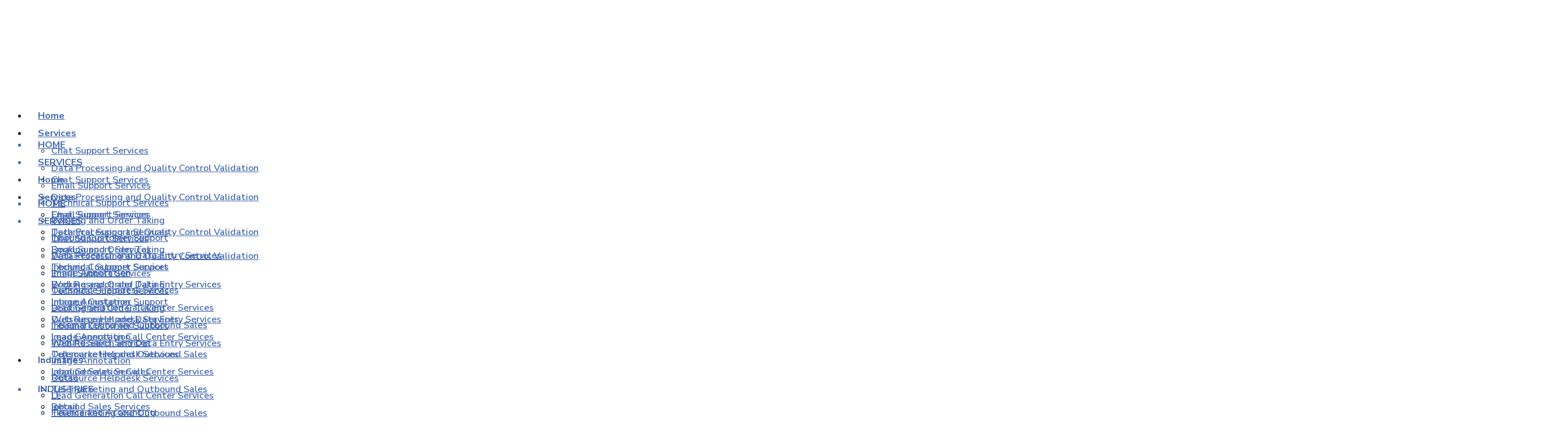

--- FILE ---
content_type: text/html; charset=UTF-8
request_url: https://www.sixelevenbpo.com/blog/offshoring-company/
body_size: 29803
content:
<!DOCTYPE html>
<html lang="en-US">
<head>
    <meta http-equiv="Content-Type" content="text/html; charset=UTF-8">
    <meta name="viewport" content="width=device-width, initial-scale=1, maximum-scale=1">
    <meta http-equiv="X-UA-Compatible" content="IE=Edge">
    <link rel="pingback" href="https://www.sixelevenbpo.com/xmlrpc.php">
    
    <!-- Google Tag Manager -->
    <script type="9e3e187808a127f59a11c9df-text/javascript">(function(w,d,s,l,i){w[l]=w[l]||[];w[l].push({'gtm.start':
    new Date().getTime(),event:'gtm.js'});var f=d.getElementsByTagName(s)[0],
    j=d.createElement(s),dl=l!='dataLayer'?'&l='+l:'';j.async=true;j.src=
    'https://www.googletagmanager.com/gtm.js?id='+i+dl;f.parentNode.insertBefore(j,f);
    })(window,document,'script','dataLayer','GTM-MFSBDFQ');</script>
    <!-- End Google Tag Manager -->
    
    <!-- Global site tag (gtag.js) - Google Ads: 611474068 -->
    <script async src="https://www.googletagmanager.com/gtag/js?id=AW-611474068" type="9e3e187808a127f59a11c9df-text/javascript"></script>
    <script type="9e3e187808a127f59a11c9df-text/javascript">
      window.dataLayer = window.dataLayer || [];
      function gtag(){dataLayer.push(arguments);}
      gtag('js', new Date());
    
      gtag('config', 'AW-611474068');
    </script>
    

    <script type="9e3e187808a127f59a11c9df-text/javascript">
        (function(h,o,t,j,a,r){
            h.hj=h.hj||function(){(h.hj.q=h.hj.q||[]).push(arguments)};
            h._hjSettings={hjid:1982346,hjsv:6};
            a=o.getElementsByTagName('head')[0];
            r=o.createElement('script');r.async=1;
            r.src=t+h._hjSettings.hjid+j+h._hjSettings.hjsv;
            a.appendChild(r);
        })(window,document,'https://static.hotjar.com/c/hotjar-','.js?sv=');
    </script>
    
    <!-- Drip -->
    <script type="9e3e187808a127f59a11c9df-text/javascript">
      var _dcq = _dcq || [];
      var _dcs = _dcs || {};
      _dcs.account = '1008992';
    
      (function() {
        var dc = document.createElement('script');
        dc.type = 'text/javascript'; dc.async = true;
        dc.src = '//tag.getdrip.com/1008992.js';
        var s = document.getElementsByTagName('script')[0];
        s.parentNode.insertBefore(dc, s);
      })();
    </script>

    
                            <script type="9e3e187808a127f59a11c9df-text/javascript">
                            /* You can add more configuration options to webfontloader by previously defining the WebFontConfig with your options */
                            if ( typeof WebFontConfig === "undefined" ) {
                                WebFontConfig = new Object();
                            }
                            /* WGL CUSTOM TYPOGRAPHY FIX */
                            WebFontConfig['google'] = {families: ['Nunito+Sans:400,800,700,600,']};
                            /* \ WGL CUSTOM TYPOGRAPHY FIX */

                            (function() {
                                var wf = document.createElement( 'script' );
                                wf.src = 'https://ajax.googleapis.com/ajax/libs/webfont/1.5.3/webfont.js';
                                wf.type = 'text/javascript';
                                wf.async = 'true';
                                var s = document.getElementsByTagName( 'script' )[0];
                                s.parentNode.insertBefore( wf, s );
                            })();
                        </script>
                        <meta name='robots' content='index, follow, max-image-preview:large, max-snippet:-1, max-video-preview:-1' />

	<!-- This site is optimized with the Yoast SEO plugin v23.8 - https://yoast.com/wordpress/plugins/seo/ -->
	<title>Is it worth partnering up with an offshoring company? - SixEleven</title>
	<meta name="description" content="An offshoring company refers to the practice of shifting jobs and responsibilities to an overseas company." />
	<link rel="canonical" href="https://www.sixelevenbpo.com/blog/offshoring-company/" />
	<meta property="og:locale" content="en_US" />
	<meta property="og:type" content="article" />
	<meta property="og:title" content="Is it worth partnering up with an offshoring company? - SixEleven" />
	<meta property="og:description" content="An offshoring company refers to the practice of shifting jobs and responsibilities to an overseas company." />
	<meta property="og:url" content="https://www.sixelevenbpo.com/blog/offshoring-company/" />
	<meta property="og:site_name" content="SixEleven" />
	<meta property="article:published_time" content="2021-04-13T06:37:20+00:00" />
	<meta property="article:modified_time" content="2021-08-20T09:28:30+00:00" />
	<meta property="og:image" content="https://www.sixelevenbpo.com/wp-content/uploads/2021/04/Untitled-design-11.png" />
	<meta property="og:image:width" content="1000" />
	<meta property="og:image:height" content="500" />
	<meta property="og:image:type" content="image/png" />
	<meta name="author" content="SixEleven" />
	<meta name="twitter:card" content="summary_large_image" />
	<meta name="twitter:label1" content="Written by" />
	<meta name="twitter:data1" content="SixEleven" />
	<meta name="twitter:label2" content="Est. reading time" />
	<meta name="twitter:data2" content="6 minutes" />
	<script type="application/ld+json" class="yoast-schema-graph">{"@context":"https://schema.org","@graph":[{"@type":"WebPage","@id":"https://www.sixelevenbpo.com/blog/offshoring-company/","url":"https://www.sixelevenbpo.com/blog/offshoring-company/","name":"Is it worth partnering up with an offshoring company? - SixEleven","isPartOf":{"@id":"https://www.sixelevenbpo.com/#website"},"primaryImageOfPage":{"@id":"https://www.sixelevenbpo.com/blog/offshoring-company/#primaryimage"},"image":{"@id":"https://www.sixelevenbpo.com/blog/offshoring-company/#primaryimage"},"thumbnailUrl":"https://www.sixelevenbpo.com/wp-content/uploads/2021/04/Untitled-design-11.png","datePublished":"2021-04-13T06:37:20+00:00","dateModified":"2021-08-20T09:28:30+00:00","author":{"@id":"https://www.sixelevenbpo.com/#/schema/person/2e8a6433abb3a99ef50c601469cdf6cd"},"description":"An offshoring company refers to the practice of shifting jobs and responsibilities to an overseas company.","breadcrumb":{"@id":"https://www.sixelevenbpo.com/blog/offshoring-company/#breadcrumb"},"inLanguage":"en-US","potentialAction":[{"@type":"ReadAction","target":["https://www.sixelevenbpo.com/blog/offshoring-company/"]}]},{"@type":"ImageObject","inLanguage":"en-US","@id":"https://www.sixelevenbpo.com/blog/offshoring-company/#primaryimage","url":"https://www.sixelevenbpo.com/wp-content/uploads/2021/04/Untitled-design-11.png","contentUrl":"https://www.sixelevenbpo.com/wp-content/uploads/2021/04/Untitled-design-11.png","width":1000,"height":500,"caption":"offshoring company"},{"@type":"BreadcrumbList","@id":"https://www.sixelevenbpo.com/blog/offshoring-company/#breadcrumb","itemListElement":[{"@type":"ListItem","position":1,"name":"Home","item":"https://www.sixelevenbpo.com/"},{"@type":"ListItem","position":2,"name":"Is it worth partnering up with an offshoring company?"}]},{"@type":"WebSite","@id":"https://www.sixelevenbpo.com/#website","url":"https://www.sixelevenbpo.com/","name":"SixEleven","description":"Engaged Quality Outsourcing","potentialAction":[{"@type":"SearchAction","target":{"@type":"EntryPoint","urlTemplate":"https://www.sixelevenbpo.com/?s={search_term_string}"},"query-input":{"@type":"PropertyValueSpecification","valueRequired":true,"valueName":"search_term_string"}}],"inLanguage":"en-US"},{"@type":"Person","@id":"https://www.sixelevenbpo.com/#/schema/person/2e8a6433abb3a99ef50c601469cdf6cd","name":"SixEleven","image":{"@type":"ImageObject","inLanguage":"en-US","@id":"https://www.sixelevenbpo.com/#/schema/person/image/","url":"https://www.sixelevenbpo.com/wp-content/uploads/2020/05/six-eleven-center-favicon-120x120.png","contentUrl":"https://www.sixelevenbpo.com/wp-content/uploads/2020/05/six-eleven-center-favicon-120x120.png","caption":"SixEleven"},"description":"SixEleven is the first Davao-Based solution-oriented contact center designed to provide quality services in Sales, Marketing and Customer Support in the Philippines.","url":"https://www.sixelevenbpo.com/blog/author/admin-611/"}]}</script>
	<!-- / Yoast SEO plugin. -->


<link rel='dns-prefetch' href='//static.addtoany.com' />
<link rel="alternate" type="application/rss+xml" title="SixEleven &raquo; Feed" href="https://www.sixelevenbpo.com/feed/" />
<script type="9e3e187808a127f59a11c9df-text/javascript">
/* <![CDATA[ */
window._wpemojiSettings = {"baseUrl":"https:\/\/s.w.org\/images\/core\/emoji\/15.0.3\/72x72\/","ext":".png","svgUrl":"https:\/\/s.w.org\/images\/core\/emoji\/15.0.3\/svg\/","svgExt":".svg","source":{"concatemoji":"https:\/\/www.sixelevenbpo.com\/wp-includes\/js\/wp-emoji-release.min.js?ver=6.6.4"}};
/*! This file is auto-generated */
!function(i,n){var o,s,e;function c(e){try{var t={supportTests:e,timestamp:(new Date).valueOf()};sessionStorage.setItem(o,JSON.stringify(t))}catch(e){}}function p(e,t,n){e.clearRect(0,0,e.canvas.width,e.canvas.height),e.fillText(t,0,0);var t=new Uint32Array(e.getImageData(0,0,e.canvas.width,e.canvas.height).data),r=(e.clearRect(0,0,e.canvas.width,e.canvas.height),e.fillText(n,0,0),new Uint32Array(e.getImageData(0,0,e.canvas.width,e.canvas.height).data));return t.every(function(e,t){return e===r[t]})}function u(e,t,n){switch(t){case"flag":return n(e,"\ud83c\udff3\ufe0f\u200d\u26a7\ufe0f","\ud83c\udff3\ufe0f\u200b\u26a7\ufe0f")?!1:!n(e,"\ud83c\uddfa\ud83c\uddf3","\ud83c\uddfa\u200b\ud83c\uddf3")&&!n(e,"\ud83c\udff4\udb40\udc67\udb40\udc62\udb40\udc65\udb40\udc6e\udb40\udc67\udb40\udc7f","\ud83c\udff4\u200b\udb40\udc67\u200b\udb40\udc62\u200b\udb40\udc65\u200b\udb40\udc6e\u200b\udb40\udc67\u200b\udb40\udc7f");case"emoji":return!n(e,"\ud83d\udc26\u200d\u2b1b","\ud83d\udc26\u200b\u2b1b")}return!1}function f(e,t,n){var r="undefined"!=typeof WorkerGlobalScope&&self instanceof WorkerGlobalScope?new OffscreenCanvas(300,150):i.createElement("canvas"),a=r.getContext("2d",{willReadFrequently:!0}),o=(a.textBaseline="top",a.font="600 32px Arial",{});return e.forEach(function(e){o[e]=t(a,e,n)}),o}function t(e){var t=i.createElement("script");t.src=e,t.defer=!0,i.head.appendChild(t)}"undefined"!=typeof Promise&&(o="wpEmojiSettingsSupports",s=["flag","emoji"],n.supports={everything:!0,everythingExceptFlag:!0},e=new Promise(function(e){i.addEventListener("DOMContentLoaded",e,{once:!0})}),new Promise(function(t){var n=function(){try{var e=JSON.parse(sessionStorage.getItem(o));if("object"==typeof e&&"number"==typeof e.timestamp&&(new Date).valueOf()<e.timestamp+604800&&"object"==typeof e.supportTests)return e.supportTests}catch(e){}return null}();if(!n){if("undefined"!=typeof Worker&&"undefined"!=typeof OffscreenCanvas&&"undefined"!=typeof URL&&URL.createObjectURL&&"undefined"!=typeof Blob)try{var e="postMessage("+f.toString()+"("+[JSON.stringify(s),u.toString(),p.toString()].join(",")+"));",r=new Blob([e],{type:"text/javascript"}),a=new Worker(URL.createObjectURL(r),{name:"wpTestEmojiSupports"});return void(a.onmessage=function(e){c(n=e.data),a.terminate(),t(n)})}catch(e){}c(n=f(s,u,p))}t(n)}).then(function(e){for(var t in e)n.supports[t]=e[t],n.supports.everything=n.supports.everything&&n.supports[t],"flag"!==t&&(n.supports.everythingExceptFlag=n.supports.everythingExceptFlag&&n.supports[t]);n.supports.everythingExceptFlag=n.supports.everythingExceptFlag&&!n.supports.flag,n.DOMReady=!1,n.readyCallback=function(){n.DOMReady=!0}}).then(function(){return e}).then(function(){var e;n.supports.everything||(n.readyCallback(),(e=n.source||{}).concatemoji?t(e.concatemoji):e.wpemoji&&e.twemoji&&(t(e.twemoji),t(e.wpemoji)))}))}((window,document),window._wpemojiSettings);
/* ]]> */
</script>
<style id='wp-emoji-styles-inline-css' type='text/css'>

	img.wp-smiley, img.emoji {
		display: inline !important;
		border: none !important;
		box-shadow: none !important;
		height: 1em !important;
		width: 1em !important;
		margin: 0 0.07em !important;
		vertical-align: -0.1em !important;
		background: none !important;
		padding: 0 !important;
	}
</style>
<link rel='stylesheet' id='wp-block-library-css' href='https://www.sixelevenbpo.com/wp-includes/css/dist/block-library/style.min.css?ver=6.6.4' type='text/css' media='all' />
<style id='wppb-edit-profile-style-inline-css' type='text/css'>


</style>
<style id='wppb-login-style-inline-css' type='text/css'>


</style>
<style id='wppb-recover-password-style-inline-css' type='text/css'>


</style>
<style id='wppb-register-style-inline-css' type='text/css'>


</style>
<link rel='stylesheet' id='mpp_gutenberg-css' href='https://www.sixelevenbpo.com/wp-content/plugins/profile-builder/add-ons-free/user-profile-picture/dist/blocks.style.build.css?ver=2.6.0' type='text/css' media='all' />
<style id='classic-theme-styles-inline-css' type='text/css'>
/*! This file is auto-generated */
.wp-block-button__link{color:#fff;background-color:#32373c;border-radius:9999px;box-shadow:none;text-decoration:none;padding:calc(.667em + 2px) calc(1.333em + 2px);font-size:1.125em}.wp-block-file__button{background:#32373c;color:#fff;text-decoration:none}
</style>
<style id='global-styles-inline-css' type='text/css'>
:root{--wp--preset--aspect-ratio--square: 1;--wp--preset--aspect-ratio--4-3: 4/3;--wp--preset--aspect-ratio--3-4: 3/4;--wp--preset--aspect-ratio--3-2: 3/2;--wp--preset--aspect-ratio--2-3: 2/3;--wp--preset--aspect-ratio--16-9: 16/9;--wp--preset--aspect-ratio--9-16: 9/16;--wp--preset--color--black: #000000;--wp--preset--color--cyan-bluish-gray: #abb8c3;--wp--preset--color--white: #ffffff;--wp--preset--color--pale-pink: #f78da7;--wp--preset--color--vivid-red: #cf2e2e;--wp--preset--color--luminous-vivid-orange: #ff6900;--wp--preset--color--luminous-vivid-amber: #fcb900;--wp--preset--color--light-green-cyan: #7bdcb5;--wp--preset--color--vivid-green-cyan: #00d084;--wp--preset--color--pale-cyan-blue: #8ed1fc;--wp--preset--color--vivid-cyan-blue: #0693e3;--wp--preset--color--vivid-purple: #9b51e0;--wp--preset--gradient--vivid-cyan-blue-to-vivid-purple: linear-gradient(135deg,rgba(6,147,227,1) 0%,rgb(155,81,224) 100%);--wp--preset--gradient--light-green-cyan-to-vivid-green-cyan: linear-gradient(135deg,rgb(122,220,180) 0%,rgb(0,208,130) 100%);--wp--preset--gradient--luminous-vivid-amber-to-luminous-vivid-orange: linear-gradient(135deg,rgba(252,185,0,1) 0%,rgba(255,105,0,1) 100%);--wp--preset--gradient--luminous-vivid-orange-to-vivid-red: linear-gradient(135deg,rgba(255,105,0,1) 0%,rgb(207,46,46) 100%);--wp--preset--gradient--very-light-gray-to-cyan-bluish-gray: linear-gradient(135deg,rgb(238,238,238) 0%,rgb(169,184,195) 100%);--wp--preset--gradient--cool-to-warm-spectrum: linear-gradient(135deg,rgb(74,234,220) 0%,rgb(151,120,209) 20%,rgb(207,42,186) 40%,rgb(238,44,130) 60%,rgb(251,105,98) 80%,rgb(254,248,76) 100%);--wp--preset--gradient--blush-light-purple: linear-gradient(135deg,rgb(255,206,236) 0%,rgb(152,150,240) 100%);--wp--preset--gradient--blush-bordeaux: linear-gradient(135deg,rgb(254,205,165) 0%,rgb(254,45,45) 50%,rgb(107,0,62) 100%);--wp--preset--gradient--luminous-dusk: linear-gradient(135deg,rgb(255,203,112) 0%,rgb(199,81,192) 50%,rgb(65,88,208) 100%);--wp--preset--gradient--pale-ocean: linear-gradient(135deg,rgb(255,245,203) 0%,rgb(182,227,212) 50%,rgb(51,167,181) 100%);--wp--preset--gradient--electric-grass: linear-gradient(135deg,rgb(202,248,128) 0%,rgb(113,206,126) 100%);--wp--preset--gradient--midnight: linear-gradient(135deg,rgb(2,3,129) 0%,rgb(40,116,252) 100%);--wp--preset--font-size--small: 13px;--wp--preset--font-size--medium: 20px;--wp--preset--font-size--large: 36px;--wp--preset--font-size--x-large: 42px;--wp--preset--spacing--20: 0.44rem;--wp--preset--spacing--30: 0.67rem;--wp--preset--spacing--40: 1rem;--wp--preset--spacing--50: 1.5rem;--wp--preset--spacing--60: 2.25rem;--wp--preset--spacing--70: 3.38rem;--wp--preset--spacing--80: 5.06rem;--wp--preset--shadow--natural: 6px 6px 9px rgba(0, 0, 0, 0.2);--wp--preset--shadow--deep: 12px 12px 50px rgba(0, 0, 0, 0.4);--wp--preset--shadow--sharp: 6px 6px 0px rgba(0, 0, 0, 0.2);--wp--preset--shadow--outlined: 6px 6px 0px -3px rgba(255, 255, 255, 1), 6px 6px rgba(0, 0, 0, 1);--wp--preset--shadow--crisp: 6px 6px 0px rgba(0, 0, 0, 1);}:where(.is-layout-flex){gap: 0.5em;}:where(.is-layout-grid){gap: 0.5em;}body .is-layout-flex{display: flex;}.is-layout-flex{flex-wrap: wrap;align-items: center;}.is-layout-flex > :is(*, div){margin: 0;}body .is-layout-grid{display: grid;}.is-layout-grid > :is(*, div){margin: 0;}:where(.wp-block-columns.is-layout-flex){gap: 2em;}:where(.wp-block-columns.is-layout-grid){gap: 2em;}:where(.wp-block-post-template.is-layout-flex){gap: 1.25em;}:where(.wp-block-post-template.is-layout-grid){gap: 1.25em;}.has-black-color{color: var(--wp--preset--color--black) !important;}.has-cyan-bluish-gray-color{color: var(--wp--preset--color--cyan-bluish-gray) !important;}.has-white-color{color: var(--wp--preset--color--white) !important;}.has-pale-pink-color{color: var(--wp--preset--color--pale-pink) !important;}.has-vivid-red-color{color: var(--wp--preset--color--vivid-red) !important;}.has-luminous-vivid-orange-color{color: var(--wp--preset--color--luminous-vivid-orange) !important;}.has-luminous-vivid-amber-color{color: var(--wp--preset--color--luminous-vivid-amber) !important;}.has-light-green-cyan-color{color: var(--wp--preset--color--light-green-cyan) !important;}.has-vivid-green-cyan-color{color: var(--wp--preset--color--vivid-green-cyan) !important;}.has-pale-cyan-blue-color{color: var(--wp--preset--color--pale-cyan-blue) !important;}.has-vivid-cyan-blue-color{color: var(--wp--preset--color--vivid-cyan-blue) !important;}.has-vivid-purple-color{color: var(--wp--preset--color--vivid-purple) !important;}.has-black-background-color{background-color: var(--wp--preset--color--black) !important;}.has-cyan-bluish-gray-background-color{background-color: var(--wp--preset--color--cyan-bluish-gray) !important;}.has-white-background-color{background-color: var(--wp--preset--color--white) !important;}.has-pale-pink-background-color{background-color: var(--wp--preset--color--pale-pink) !important;}.has-vivid-red-background-color{background-color: var(--wp--preset--color--vivid-red) !important;}.has-luminous-vivid-orange-background-color{background-color: var(--wp--preset--color--luminous-vivid-orange) !important;}.has-luminous-vivid-amber-background-color{background-color: var(--wp--preset--color--luminous-vivid-amber) !important;}.has-light-green-cyan-background-color{background-color: var(--wp--preset--color--light-green-cyan) !important;}.has-vivid-green-cyan-background-color{background-color: var(--wp--preset--color--vivid-green-cyan) !important;}.has-pale-cyan-blue-background-color{background-color: var(--wp--preset--color--pale-cyan-blue) !important;}.has-vivid-cyan-blue-background-color{background-color: var(--wp--preset--color--vivid-cyan-blue) !important;}.has-vivid-purple-background-color{background-color: var(--wp--preset--color--vivid-purple) !important;}.has-black-border-color{border-color: var(--wp--preset--color--black) !important;}.has-cyan-bluish-gray-border-color{border-color: var(--wp--preset--color--cyan-bluish-gray) !important;}.has-white-border-color{border-color: var(--wp--preset--color--white) !important;}.has-pale-pink-border-color{border-color: var(--wp--preset--color--pale-pink) !important;}.has-vivid-red-border-color{border-color: var(--wp--preset--color--vivid-red) !important;}.has-luminous-vivid-orange-border-color{border-color: var(--wp--preset--color--luminous-vivid-orange) !important;}.has-luminous-vivid-amber-border-color{border-color: var(--wp--preset--color--luminous-vivid-amber) !important;}.has-light-green-cyan-border-color{border-color: var(--wp--preset--color--light-green-cyan) !important;}.has-vivid-green-cyan-border-color{border-color: var(--wp--preset--color--vivid-green-cyan) !important;}.has-pale-cyan-blue-border-color{border-color: var(--wp--preset--color--pale-cyan-blue) !important;}.has-vivid-cyan-blue-border-color{border-color: var(--wp--preset--color--vivid-cyan-blue) !important;}.has-vivid-purple-border-color{border-color: var(--wp--preset--color--vivid-purple) !important;}.has-vivid-cyan-blue-to-vivid-purple-gradient-background{background: var(--wp--preset--gradient--vivid-cyan-blue-to-vivid-purple) !important;}.has-light-green-cyan-to-vivid-green-cyan-gradient-background{background: var(--wp--preset--gradient--light-green-cyan-to-vivid-green-cyan) !important;}.has-luminous-vivid-amber-to-luminous-vivid-orange-gradient-background{background: var(--wp--preset--gradient--luminous-vivid-amber-to-luminous-vivid-orange) !important;}.has-luminous-vivid-orange-to-vivid-red-gradient-background{background: var(--wp--preset--gradient--luminous-vivid-orange-to-vivid-red) !important;}.has-very-light-gray-to-cyan-bluish-gray-gradient-background{background: var(--wp--preset--gradient--very-light-gray-to-cyan-bluish-gray) !important;}.has-cool-to-warm-spectrum-gradient-background{background: var(--wp--preset--gradient--cool-to-warm-spectrum) !important;}.has-blush-light-purple-gradient-background{background: var(--wp--preset--gradient--blush-light-purple) !important;}.has-blush-bordeaux-gradient-background{background: var(--wp--preset--gradient--blush-bordeaux) !important;}.has-luminous-dusk-gradient-background{background: var(--wp--preset--gradient--luminous-dusk) !important;}.has-pale-ocean-gradient-background{background: var(--wp--preset--gradient--pale-ocean) !important;}.has-electric-grass-gradient-background{background: var(--wp--preset--gradient--electric-grass) !important;}.has-midnight-gradient-background{background: var(--wp--preset--gradient--midnight) !important;}.has-small-font-size{font-size: var(--wp--preset--font-size--small) !important;}.has-medium-font-size{font-size: var(--wp--preset--font-size--medium) !important;}.has-large-font-size{font-size: var(--wp--preset--font-size--large) !important;}.has-x-large-font-size{font-size: var(--wp--preset--font-size--x-large) !important;}
:where(.wp-block-post-template.is-layout-flex){gap: 1.25em;}:where(.wp-block-post-template.is-layout-grid){gap: 1.25em;}
:where(.wp-block-columns.is-layout-flex){gap: 2em;}:where(.wp-block-columns.is-layout-grid){gap: 2em;}
:root :where(.wp-block-pullquote){font-size: 1.5em;line-height: 1.6;}
</style>
<link rel='stylesheet' id='css-app-css' href='https://www.sixelevenbpo.com/wp-content/plugins/611-popup/css/app.css?ver=6.6.4' type='text/css' media='all' />
<link rel='stylesheet' id='contact-form-7-css' href='https://www.sixelevenbpo.com/wp-content/plugins/contact-form-7/includes/css/styles.css?ver=6.0' type='text/css' media='all' />
<link rel='stylesheet' id='wgl-parent-style-css' href='https://www.sixelevenbpo.com/wp-content/themes/seofy/style.css?ver=6.6.4' type='text/css' media='all' />
<link rel='stylesheet' id='child-style-wpbakery-css-css' href='https://www.sixelevenbpo.com/wp-content/themes/seofy-child/stylesheets/wpbakery.css?ver=6.6.4' type='text/css' media='all' />
<link rel='stylesheet' id='seofy-default-style-css' href='https://www.sixelevenbpo.com/wp-content/themes/seofy-child/style.css?ver=6.6.4' type='text/css' media='all' />
<link rel='stylesheet' id='flaticon-css' href='https://www.sixelevenbpo.com/wp-content/themes/seofy/fonts/flaticon/flaticon.css?ver=6.6.4' type='text/css' media='all' />
<link rel='stylesheet' id='vc_font_awesome_5_shims-css' href='https://www.sixelevenbpo.com/wp-content/plugins/js_composer/assets/lib/bower/font-awesome/css/v4-shims.min.css?ver=6.4.2' type='text/css' media='all' />
<link rel='stylesheet' id='vc_font_awesome_5-css' href='https://www.sixelevenbpo.com/wp-content/plugins/js_composer/assets/lib/bower/font-awesome/css/all.min.css?ver=6.4.2' type='text/css' media='all' />
<link rel='stylesheet' id='seofy-main-css' href='https://www.sixelevenbpo.com/wp-content/themes/seofy/css/main.min.css?ver=6.6.4' type='text/css' media='all' />
<style id='seofy-main-inline-css' type='text/css'>
body {font-size: 16px;line-height: 1.875;font-weight: 400;color: #6e6e6e;}body,.author-info_name,.seofy_module_message_box .message_content .message_title,.seofy_module_videobox .title,.vc_row .vc_toggle .vc_toggle_title h4,.single_team_page .team-info_wrapper .team-info_item span,.wpb-js-composer .vc_row .vc_tta.vc_general .vc_tta-panel-title > a span,.wpb-js-composer .wgl-container .vc_row .vc_pie_chart .wpb_pie_chart_heading,.seofy_module_time_line_vertical .time_line-title{font-family: Nunito Sans;}select,ul.wgl-pagination li span,.blog-post.format-quote .blog-post_quote-author-pos,.seofy_module_testimonials .testimonials_quote,.recent-posts-widget .meta-wrapper a:hover,.tagcloud a,blockquote cite,#comments .comment-reply-link:hover,body input::placeholder,body textarea::placeholder,.share_post-container:hover > a,.vc_row .vc_toggle .vc_toggle_icon{color: #6e6e6e;}.seofy_module_carousel .slick-prev:after,.seofy_module_carousel .slick-next:after{border-color: #6e6e6e;}.seofy_module_title .external_link .button-read-more {line-height: 1.875;}h1,h2,h3,h4,h5,h6,h1 span,h2 span,h3 span,h4 span,h5 span,h6 span,h1 a,h2 a,h3 a,h4 a,h5 a,h6 a,.page-header .page-header_title,.button-read-more,.blog-post_cats,.cats_post,.column1 .item_title a,.seofy_twitter .twitt_title,.tagcloud-wrapper .title_tags,.strip_template .strip-item a span,.single_team_page .team-single_speaches-info .speech-info_desc span,.shortcode_tab_item_title,.index_number,.primary-nav.footer-menu .menu-item a{font-family: Nunito Sans;font-weight: 800;}#main ol > li:before,blockquote,body .widget_rss ul li .rss-date,body .widget .widget-title,label,legend,.author-info_content .author-info_name,.blog-post.format-quote .blog-post_quote-author,.blog-post_link>.link_post,.blog-post_quote-text,.blog-post_views-wrap .counts,.blog-post_meta-date .date_post span,.countdown-section .countdown-amount,.custom-header-font,.comments-title .number-comments,.dropcap,.seofy_module_counter .counter_value_wrap,.seofy_module_counter .counter_value_hide,.seofy_module_double_headings,.seofy_module_infobox .infobox_icon_container .infobox_icon_number,.seofy_module_pricing_plan .pricing_price_wrap,.isotope-filter a .number_filter,.mashsb-count .counts,.mashsb-box .mashsb-buttons a .text,.prev-link,.next-link,.vc_row .vc_tta.vc_general.vc_tta-style-accordion_bordered .vc_tta-panel-title>a span,.wgl_timetabs .timetabs_headings .wgl_tab .tab_title,.widget.seofy_widget.seofy_banner-widget .banner-widget_text,.widget.seofy_widget.seofy_banner-widget .banner-widget_text_bg,.blog-post_meta-categories a,.blog-post_meta-categories span,.blog-post_meta-date .date_post,.seofy_module_counter .counter_title,.seofy_module_progress_bar .progress_label,.seofy_module_progress_bar .progress_value,.seofy_module_progress_bar .progress_units,.isotope-filter a,.heading_subtitle,.info_prev-link_wrapper a,.info_next-link_wrapper a,.widget.widget_wgl_posts .recent-posts-widget li > .recent-posts-content .post_title,.page-header_breadcrumbs .breadcrumbs,.single_meta .single_info-share_social-wpapper > span.share_title,.single_team_page .team-single_speaches-info .speech-info_day,.single_team_page .team-info_wrapper .team-info_item,.wgl_portfolio_item-meta .post_cats,.single_team_page .team-info_wrapper .team-info_item,.portfolio_info_item-info_desc h5,.single_info-share_social-wpapper > span{font-family: Nunito Sans;}.banner_404,.wgl_portfolio_single-item .tagcloud .tagcloud_desc,.wgl_timetabs .timetabs_data .timetabs_item .item_time,.wgl_timetabs .timetabs_data .timetabs_item .content-wrapper .item_title,.wpb-js-composer .wgl-container .vc_row .vc_pie_chart .vc_pie_chart_value{font-family: Nunito Sans;color: #252525;}#comments .comment-reply-link,ul.wgl-pagination li a,body .footer select option,body .widget .widget-title,blockquote,h1,h2,h3,h4,h5,h6,h1 span,h2 span,h3 span,h4 span,h5 span,h6 span,h1 a,h2 a,h3 a,h4 a,h5 a,h6 a,h3#reply-title a,ul.wgl-pagination li span.current,ul.wgl-pagination li a:hover,.seofy_module_carousel .slick-prev:after,.seofy_module_carousel .slick-next:after,.prev-link-info_wrapper,.next-link-info_wrapper,.author-info_wrapper .title_soc_share,.author-widget_title,.blog-post_quote-author,.header_search.search_standard .header_search-field .search-form:after,.calendar_wrap tbody,.comment_author_says,.comment_author_says a,.single_meta .blog-post_share-wrap > span.share_title,.seofy_module_counter .counter_title,.single_meta .single_info-share_social-wpapper > span.share_title,.seofy_module_double_headings .heading_title,.seofy_module_testimonials .testimonials_item .testimonials_content_wrap .testimonials_name,.seofy_module_progress_bar .progress_label,.seofy_module_progress_bar .progress_value,.seofy_module_progress_bar .progress_units,.seofy_module_pricing_plan .pricing_plan_wrap .pricing_content > ul > li > b,.seofy_module_pricing_plan .pricing_plan_wrap .pricing_price_wrap,.tagcloud-wrapper .title_tags,.item_title a,.single_info-share_social-wpapper > span,.wgl_module_title.item_title .carousel_arrows a span:after,.wgl_module_team.info_under_image .team-department,.widget_search .search-form:after,.widget.widget_archive ul li:before,.widget.widget_recent_entries ul li:before,.widget.widget_meta ul li:before,.widget.widget_categories ul li:before,.widget.widget_wgl_posts .recent-posts-widget .post_title a,.widget.widget_archive ul li,.widget.widget_pages ul li,.widget.widget_meta ul li,.widget.widget_recent_comments ul li,.widget.widget_recent_entries ul li,.widget.widget_nav_menu ul li,.widget.widget_categories ul li,.wpb-js-composer .vc_row .vc_general.vc_tta-tabs .vc_tta-tabs-list .vc_tta-tab > a,.wpb-js-composer .wgl-container .vc_chart.vc_round-chart[data-vc-legend="1"] .vc_chart-legend li,.wpb-js-composer .wgl-container .vc_row .vc_general.vc_tta.vc_tta-accordion .vc_tta-panels-container .vc_tta-panel .vc_tta-panel-heading .vc_tta-panel-title,.wpb-js-composer .wgl-container .vc_row .vc_general.vc_tta.vc_tta-accordion .vc_tta-panels-container .vc_tta-panel.vc_active .vc_tta-panel-heading .vc_tta-panel-title > a .vc_tta-controls-icon,.wpb-js-composer .wgl-container .vc_row .vc_toggle.vc_toggle_active .vc_toggle_title .vc_toggle_icon,.wgl_timetabs .timetabs_headings .wgl_tab.active .tab_title,.wgl_timetabs .timetabs_headings .wgl_tab:hover .tab_title,.isotope-filter.filter_def a .number_filter,.inside_image .wgl_portfolio_item-title .title,.isotope-filter a:not(.active):not(:hover),ul.wp-block-archives.wp-block-archives-list li,ul.wp-block-latest-posts li,ul.wp-block-categories.wp-block-categories-list li{color: #252525;}input::-webkit-input-placeholder,textarea::-webkit-input-placeholder,input:-moz-placeholder,textarea:-moz-placeholder,input::-moz-placeholder,textarea::-moz-placeholder,input:-ms-input-placeholder,textarea:-ms-input-placeholder{color: #252525;}.seofy_module_title .carousel_arrows a span {background: #252525;}.seofy_module_infobox.infobox_alignment_left.title_divider .infobox_title:before,.seofy_module_infobox.infobox_alignment_right.title_divider .infobox_title:before{background-color: #252525;} .blog-post_cats span a:hover,.cats_post span a:hover,.cats_post a:hover{background-color: #252525 !important;}.seofy_module_title .carousel_arrows a span:before {border-color: #252525;}.wgl-theme-header .wgl-sticky-header .header_search{height: 100px !important;}#scroll_up {background-color: #c10e0e;color: #ffffff;}.wgl-sticky-header .wgl-header-row .primary-nav .lavalamp-object{background-color: #404040;}.primary-nav>div>ul,.primary-nav>ul,.primary-nav ul li.mega-menu-links > ul > li{font-family: Nunito Sans;font-weight: 700;line-height: 30px;font-size: 16px;}.primary-nav ul li ul,.wpml-ls,.primary-nav ul li div.mega-menu-container{font-family: Nunito Sans;font-weight: 600;line-height: 30px;font-size: 16px;}.wgl-theme-header .header_search-field,.primary-nav ul li ul,.primary-nav ul li div.mega-menu-container,.wgl-theme-header .woo_mini_cart,.wpml-ls-legacy-dropdown .wpml-ls-current-language .wpml-ls-sub-menu{background-color: rgba(255,255,255,1);color: #232323;}.wgl-header-row-section_top .primary-nav .lavalamp-object{background-color: rgba(143,143,143,1);}.wgl-header-row-section_middle .primary-nav .lavalamp-object{background-color: rgba(37,37,37,1);}.wgl-header-row-section_bottom .primary-nav .lavalamp-object{background-color: rgba(254,254,254,0.5);}.mobile_nav_wrapper,.wgl-menu_outer,.mobile_nav_wrapper .primary-nav ul li ul.sub-menu,.mobile_nav_wrapper .primary-nav ul li.mega-menu-links > ul.mega-menu > li > ul > li ul,.mobile_nav_wrapper .primary-nav ul li.mega-menu-links > ul.mega-menu > li > ul{background-color: rgba(255,255,255,1);color: #4368b3;}button,a:hover .wgl-icon,button:focus,button:active,h3#reply-title a:hover,input[type='submit']:focus,input[type='submit']:active,input[type="submit"]:hover,.author-info_social-wrapper,.button-read-more,.button-read-more:hover,.blog-post_title i,.blog-post_link>.link_post:hover,.blog-post.format-standard.link .blog-post_title:before,.blog-post_cats span,.blog-post_title a:hover,.blog-posts .meta-wrapper a:hover,.share_link span.fa:hover,.share_post span.fa:hover,.calendar_wrap thead,.copyright a:hover,.comment_author_says a:hover,.dropcap,.meta-wrapper > span.author_post a,.blog-post_wrapper .share_post-container:hover > a,.seofy_submit_wrapper:hover > i,.seofy_custom_button i,.seofy_custom_text a,.seofy_module_button a:hover,.seofy_module_carousel .slick-prev:hover:after,.seofy_module_carousel .slick-next:hover:after,.seofy_module_counter .counter_icon,.seofy_module_counter .counter_value_wrap,.seofy_module_counter .counter_value_wrap .counter_value_suffix,.seofy_module_demo_item .di_title-wrap .di_subtitle,.seofy_module_demo_item .di_title_wrap a:hover .di_title,.seofy_module_double_headings .heading_subtitle,.seofy_module_social .soc_icon:hover,.seofy_module_testimonials .testimonials_quote:before,.seofy_module_infobox .infobox_icon,.seofy_twitter a,.header_search .header_search-button > i:hover,.header_search-field .search-form:after,.next-link_wrapper .image_next.no_image:before,.next-link_wrapper .image_next:after,.prev-link_wrapper .image_prev:after,.prev-link_wrapper .image_prev.no_image:before,.single_team_page .team-info_wrapper .team-department span,.single_team_page .team-single_speaches-info .speech-info_desc span,.header_search .header_search-button > i:hover,.load_more_item:hover,.load_more_works:hover,.mc_form_inside #mc_signup_submit:hover,.meta-wrapper a:hover,.primary-nav ul li ul .menu-item.current-menu-item > a,.primary-nav ul ul li.menu-item.current-menu-ancestor > a,.primary-nav ul ul li.menu-item.current-menu-item > a,.primary-nav ul li ul .menu-item:hover > a,.primary-nav ul li ul .menu-item.back:hover > a,.primary-nav ul li ul .menu-item.back:hover:before,.vc_wp_custommenu .menu .menu-item.current-menu-item > a,.single_team_page .team-info_wrapper .team-info_item a:hover,.single-member-page .member-icon:hover,.single-member-page .team-link:hover,.single_team_page .team-single_speaches-info .speech-info_day,.team-icons .member-icon:hover,.under_image .wgl_portfolio_item-meta .post_cats,.vc_wp_custommenu .menu .menu-item.current-menu-ancestor > a,.wgl_timetabs .timetabs_headings .wgl_tab.active .tab_subtitle,.wgl_timetabs .timetabs_headings .wgl_tab:hover .tab_subtitle,.wgl_portfolio_category-wrapper a:hover,.wgl-theme-header .wrapper .seofy_module_button a:hover,.wgl_module_team .team-item_info .team-item_titles .team-title:hover,.wgl-icon:hover,.wgl-theme-color,.wpb-js-composer .wgl-container .vc_row .vc_general.vc_tta.vc_tta-accordion .vc_tta-panels-container .vc_tta-panel .vc_tta-panel-heading .vc_tta-panel-title:hover,.wpb-js-composer .wgl-container .vc_row .vc_general.vc_tta.vc_tta-accordion .vc_tta-panels-container .vc_tta-panel .vc_tta-panel-heading .vc_tta-panel-title.vc_tta-controls-icon-position-right .vc_tta-controls-icon,.wpb-js-composer .wgl-container .vc_row .vc_general.vc_tta.vc_tta-accordion .vc_tta-panels-container .vc_tta-panel.vc_active .vc_tta-panel-heading .vc_tta-panel-title > a span,.wpb-js-composer .wgl-container .vc_row .vc_toggle .vc_toggle_title:hover,.wpb-js-composer .wgl-container .vc_row .vc_toggle .vc_toggle_title:hover h4,.wpb-js-composer .wgl-container .vc_row .vc_toggle .vc_toggle_title .vc_toggle_icon,.wpb-js-composer .wgl-container .vc_row .vc_toggle.vc_toggle_active .vc_toggle_title h4,.wpb-js-composer .vc_row .vc_tta.vc_general .vc_active .vc_tta-panel-title > a:before,.wpml-ls a:hover,.wpml-ls-legacy-dropdown .wpml-ls-current-language:hover > a,.wpml-ls-legacy-dropdown .wpml-ls-current-language a:hover,.header_search .header_search-button > i:hover,.meta-wrapper span:after,.meta-wrapper > span:before,.wgl_portfolio_item-meta .post_cats a:hover,.under_image .wgl_portfolio_item-title .title:hover,.seofy_module_services_3 .services_icon_wrapper .services_icon,.seofy_module_circuit_services .services_subtitle,.seofy_module_services_4 .services_icon,.seofy_module_services_4:hover .services_number,ul.wp-block-archives.wp-block-archives-list li a:hover,ul.wp-block-latest-posts li a:hover,ul.wp-block-categories.wp-block-categories-list li a:hover{color: #7bab35;}.hover_links a:hover,header .header-link:hover{color: #7bab35 !important;}body .widget_nav_menu .current-menu-ancestor > a,body .widget_nav_menu .current-menu-item > a,body .widget_recent_entriesul li .post-date,body .widget_rss ul li .rss-date,.seofy_banner-widget .banner-widget_button:hover,.recent-posts-widget .meta-wrapper a,.widget.widget_archive ul li a:hover,.widget.widget_archive ul li a:hover,.widget.widget_categories ul li a:hover,.widget.widget_categories ul li a:hover,.widget.widget_recent_comments ul li a,.widget.widget_recent_comments ul li a,.widget.widget_recent_entries ul li:before,.widget.widget_recent_entries ul li:before,.widget.widget_pages ul li a:hover,.widget.widget_pages ul li a:hover,.widget.widget_meta ul li a:hover,.widget.widget_meta ul li a:hover,.widget.seofy_widget.seofy_banner-widget .banner-widget_button:hover,.widget.seofy_widget.seofy_banner-widget .banner-widget_button:hover,.widget.widget_recent_comments ul li a:hover,.widget.widget_recent_comments ul li a:hover,.widget.widget_recent_entries ul li a:hover,.widget.widget_recent_entries ul li a:hover,.widget.widget_nav_menu ul li a:hover,.widget.widget_nav_menu ul li a:hover,.widget.widget_wgl_posts .recent-posts-widget li > .recent-posts-content .post_title a:hover,.widget.widget_wgl_posts .recent-posts-widget li > .recent-posts-content .post_title a:hover,.recent-posts-widget .meta-wrapper a{color: #7bab35;}.primary-nav ul li ul li:hover > a > span:before,.wpml-ls-legacy-dropdown .wpml-ls-sub-menu .wpml-ls-item a span:before,.primary-nav ul li ul li > a > span:before,.single_team_page .team-title:before,.isotope-filter a.active,.isotope-filter a:hover,.wgl-container ul.seofy_plus li:after,.wgl-container ul.seofy_plus li:before,.wgl-container ul.seofy_dash li:before,.seofy_module_double_headings .heading_title .heading_divider,.seofy_module_double_headings .heading_title .heading_divider:before,.seofy_module_double_headings .heading_title .heading_divider:after,ul.wp-block-archives.wp-block-archives-list li a:before{background: #7bab35;}::selection,#comments .comment-reply-link:hover,#comments > h3:after,#sb_instagram .sbi_photo:before,#main ul.seofy_plus li:before,aside > .widget + .widget:before,button:hover,body .widget .widget-title .widget-title_dots,body .widget .widget-title .widget-title_dots:before,body .widget .widget-title .widget-title_dots:after,input[type="submit"],mark,span.highlighter,.button-read-more:after,.blog-post_cats span a,.calendar_wrap caption,.comment-reply-title:after,.seofy_divider .seofy_divider_line .seofy_divider_custom .divider_line,.seofy_module_cats .cats_item-count,.seofy_module_double_headings .heading_subtitle:after,.seofy_module_double_headings .heading_subtitle:before,.seofy_module_progress_bar .progress_bar,.seofy_module_progress_bar .progress_label_wrap:before,.seofy_module_infobox.type_tile:hover:before,.seofy_module_social.with_bg .soc_icon,.seofy_module_pricing_plan .pricing_plan_wrap.highlighted .pricing_header,.seofy_module_title:after,.seofy_module_title .carousel_arrows a:hover span,.seofy_module_videobox .videobox_link,.load_more_works,.mc_form_inside #mc_signup_submit,.vc_wp_custommenu .menu .menu-item a:before,.primary-nav > ul > li > a > span:after,.primary-nav ul li ul li > a span:before,.primary-nav ul li ul li > a:before,.primary-nav > ul:not(.lavalamp) > li.current-menu-item > a > span:after,.primary-nav > ul:not(.lavalamp) > li.current-menu-ancestor > a> span:after,.primary-nav ul li.mega-menu.mega-cat div.mega-menu-container ul.mega-menu.cats-horizontal > li.is-active > a,.primary-nav ul li.mega-menu-links > ul > li > a:before,.primary-nav ul li.menu-item.current-menu-ancestor > a > span:after,.primary-nav ul li.menu-item.current-menu-item > a > span:after,.wpml-ls-legacy-dropdown .wpml-ls-sub-menu .wpml-ls-item a:before,.wgl_module_title.item_title .carousel_arrows a:hover,.wgl_timetabs .timetabs_headings .wgl_tab.active:after,.seofy_banner-widget .banner-widget_button,.widget .calendar_wrap table td#today:before,.widget .calendar_wrap table td#today:before,.widget .calendar_wrap tbody td > a:before,.widget .counter_posts,.widget.widget_pages ul li a:before,.widget.widget_nav_menu ul li a:before,.widget_nav_menu .menu .menu-item:before,.widget_postshero .recent-posts-widget .post_cat a,.widget_categories ul li > a:before,.widget_meta ul li > a:before,.widget_archive ul li > a:before,.tagcloud a:hover{background-color: #7bab35;}.seofy_module_button a{border-color: #7bab35;background: #7bab35;}.blog-post_meta-date,.blog-post_cats span a,.seofy_404_button.seofy_module_button a,.seofy_module_carousel.navigation_offset_element .slick-prev:hover,.seofy_module_carousel.navigation_offset_element .slick-next:hover,.cats_post a,.load_more_item,.next-link:hover,.prev-link:hover{border-color: #7bab35;background: #7bab35;} #comments .comment-reply-link,.banner-widget_button,.seofy_module_button a:hover,.seofy_module_carousel.pagination_circle_border .slick-dots li button,.seofy_module_cats .seofy_module_carousel .slick-next:hover,.seofy_module_cats .seofy_module_carousel .slick-prev:hover,.seofy_module_title .carousel_arrows a:hover span:before,.load_more_item:hover,.load_more_works{border-color: #7bab35;}.single_team_page .team-info_wrapper .team-info_svg svg,.single_team_page .team-single_wrapper:hover .team-info_wrapper .team-info_svg svg,.wgl_module_team.horiz_type .team-item_content:hover .team-info_svg svg{fill: #7bab35;}.wgl-theme-header .header_search .header_search-field:after{border-bottom-color: rgba(123,171,53,0.9);}.theme_color_shadow{box-shadow: 0px 11px 38px 0px rgba(123,171,53,0.45);}a,blockquote:before,.dropcap,#main ul li:before,body ol > li:before,.blog-post_link:before,.blog-post_meta-categories span,.blog-post_quote-text:before,.wgl_portfolio_item-meta a,.wgl_portfolio_item-meta span,.seofy_module_demo_item .di_label{color: #4368b3;}#main ul li:before,.meta-wrapper span:after,.prev-link_wrapper .image_prev .no_image_post,.next-link_wrapper .image_next .no_image_post,.next-link_wrapper .image_next:after,.prev-link_wrapper .image_prev:after,.wgl-pagination .page .current,.wgl-pagination .page a:hover,.page-header_breadcrumbs .divider,.slick-dots li button,ul.wp-block-categories.wp-block-categories-list li .post_count{background: #4368b3;}body .widget_categories ul li .post_count,body .widget_product_categories ul li .post_count,body .widget_meta ul li .post_count,body .widget_archive ul li .post_count{background: #4368b3;}.blog-post_meta-categories a{background: #4368b3;border-color: #4368b3;}.footer_top-area .widget.widget_archive ul li > a:hover,.footer_top-area .widget.widget_archive ul li > a:hover,.footer_top-area .widget.widget_categories ul li > a:hover,.footer_top-area .widget.widget_categories ul li > a:hover,.footer_top-area .widget.widget_pages ul li > a:hover,.footer_top-area .widget.widget_pages ul li > a:hover,.footer_top-area .widget.widget_meta ul li > a:hover,.footer_top-area .widget.widget_meta ul li > a:hover,.footer_top-area .widget.widget_recent_comments ul li > a:hover,.footer_top-area .widget.widget_recent_comments ul li > a:hover,.footer_top-area .widget.widget_recent_entries ul li > a:hover,.footer_top-area .widget.widget_recent_entries ul li > a:hover,.footer_top-area .widget.widget_nav_menu ul li > a:hover,.footer_top-area .widget.widget_nav_menu ul li > a:hover,.footer_top-area .widget.widget_wgl_posts .recent-posts-widget li > .recent-posts-content .post_title a:hover,.footer_top-area .widget.widget_wgl_posts .recent-posts-widget li > .recent-posts-content .post_title a:hover{color: #7bab35;}.footer ul li:before,.footer ul li:before,.footer_top-area a:hover,.footer_top-area a:hover{color: #7bab35;}.footer_top-area .widget-title,.footer_top-area .widget-title .rsswidget,.footer_top-area .widget.widget_pages ul li a,.footer_top-area .widget.widget_nav_menu ul li a,.footer_top-area .widget.widget_wgl_posts .recent-posts-widget li > .recent-posts-content .post_title a,.footer_top-area .widget.widget_archive ul li > a,.footer_top-area .widget.widget_categories ul li > a,.footer_top-area .widget.widget_pages ul li > a,.footer_top-area .widget.widget_meta ul li > a,.footer_top-area .widget.widget_recent_comments ul li > a,.footer_top-area .widget.widget_recent_entries ul li > a,.footer_top-area .widget.widget_archive ul li:before,.footer_top-area .widget.widget_meta ul li:before,.footer_top-area .widget.widget_categories ul li:before,.footer_top-area strong,.footer_top-area h1,.footer_top-area h2,.footer_top-area h3,.footer_top-area h4,.footer_top-area h5,.footer_top-area h6{color: #ffffff;}.footer_top-area{color: #ffffff;}.footer_top-area .widget.widget_archive ul li:after,.footer_top-area .widget.widget_pages ul li:after,.footer_top-area .widget.widget_meta ul li:after,.footer_top-area .widget.widget_recent_comments ul li:after,.footer_top-area .widget.widget_recent_entries ul li:after,.footer_top-area .widget.widget_nav_menu ul li:after,.footer_top-area .widget.widget_categories ul li:after{background-color: #ffffff;}.footer .copyright{color: #ffffff;}body {background:#ffffff;}ol.commentlist:after {background:#ffffff;}h1,h1 a,h1 span {font-family:Nunito Sans;font-weight:800;font-size:42px;line-height:36px;}h2,h2 a,h2 span {font-family:Nunito Sans;font-weight:800;font-size:36px;line-height:36px;}h3,h3 a,h3 span {font-family:Nunito Sans;font-weight:800;font-size:30px;line-height:36px;}h4,h4 a,h4 span {font-family:Nunito Sans;font-weight:800;font-size:24px;line-height:36px;}h5,h5 a,h5 span {font-family:Nunito Sans;font-weight:700;font-size:20px;line-height:36px;}h6,h6 a,h6 span {font-family:Nunito Sans;font-weight:700;font-size:18px;line-height:36px;}@media only screen and (max-width: 1200px){.wgl-theme-header{background-color: rgba(255,255,255,1) !important;color: #4368b3 !important;}.hamburger-inner,.hamburger-inner:before,.hamburger-inner:after{background-color:#4368b3;}}@media only screen and (max-width: 1200px){.wgl-theme-header .wgl-mobile-header {display: block;}.wgl-site-header {display:none;}.wgl-theme-header .mobile-hamburger-toggle {display: inline-block;}.wgl-theme-header .primary-nav {display:none;}header.wgl-theme-header .mobile_nav_wrapper .primary-nav {display:block;}.wgl-theme-header .wgl-sticky-header {display: none;}.wgl-theme-header.header_overlap {position: relative;z-index: 2;}body.mobile_switch_on .wgl-menu_outer {height: calc(100vh - 85px);}.mobile_nav_wrapper .primary-nav{min-height: calc(100vh - 85px - 30px);}} .example,.woocommerce .widget_price_filter .ui-slider .ui-slider-range {background-color: #7bab35;}#scroll_up,button,.widget.seofy_widget.seofy_banner-widget .banner-widget_button,.load_more_item,input[type="submit"],.rev_slider .rev-btn.gradient-button,.seofy_module_demo_item .di_button a,.page_404_wrapper .seofy_404_button.wgl_button .wgl_button_link {background-color:#7bab35;}ul.wgl-products li a.add_to_cart_button,ul.wgl-products li a.button,div.product form.cart .button,.widget_shopping_cart .buttons a,ul.wgl-products li .added_to_cart.wc-forward,#payment #place_order,#payment #place_order:hover,#add_payment_method .wc-proceed-to-checkout a.checkout-button,table.shop_table.cart input.button,.checkout_coupon button.button,#review_form #respond .form-submit input,#review_form #respond .form-submit input:hover,.cart .button,button.button:hover,.cart_totals .wc-proceed-to-checkout a.checkout-button:hover,.cart .button:hover,.cart-collaterals .button,.cart-collaterals .button:hover,table.shop_table.cart input.button:hover,.woocommerce-message a.button,.woocommerce-message a.button:hover,.wgl-theme-header .woo_mini_cart .woocommerce-mini-cart__buttons a.button.wc-forward:not(.checkout),.wgl-theme-header .woo_mini_cart .woocommerce-mini-cart__buttons a.button.wc-forward:not(.checkout):hover,.wc-proceed-to-checkout a.checkout-button{background-color:#7bab35;}.example {color:#ffc600;}.author-widget_social a,.woocommerce .widget_price_filter .ui-slider .ui-slider-range,.woocommerce div.product .woocommerce-tabs ul.tabs li.active a:before,.wgl_module_team .team-info_icons .team-icon{background-color: #7bab35;}.example,.single_team_page .team-info_icons a,#main ul.seofy_check_gradient li:before {background-color:#7bab35;} .woocommerce .widget_shopping_cart .buttons a.checkout,.wgl-theme-header .woo_mini_cart .woocommerce-mini-cart__buttons a.checkout{background-color:#7bab35;}.wpb-js-composer .wgl-container .vc_row .vc_general.vc_tta.vc_tta-tabs .vc_tta-tabs-container .vc_tta-tabs-list .vc_tta-tab a:before,.wpb-js-composer .wgl-container .vc_row .vc_general.vc_tta.vc_tta-tabs .vc_tta-panels-container .vc_tta-panels .vc_tta-panel.vc_active .vc_tta-panel-heading .vc_tta-panel-title a:before {background-color: #7bab35;}.seofy_module_testimonials.type_author_top_inline .testimonials_meta_wrap:after {color:#5ad0ff;}
</style>
<link rel='stylesheet' id='addtoany-css' href='https://www.sixelevenbpo.com/wp-content/plugins/add-to-any/addtoany.min.css?ver=1.16' type='text/css' media='all' />
<style id='rocket-lazyload-inline-css' type='text/css'>
.rll-youtube-player{position:relative;padding-bottom:56.23%;height:0;overflow:hidden;max-width:100%;}.rll-youtube-player:focus-within{outline: 2px solid currentColor;outline-offset: 5px;}.rll-youtube-player iframe{position:absolute;top:0;left:0;width:100%;height:100%;z-index:100;background:0 0}.rll-youtube-player img{bottom:0;display:block;left:0;margin:auto;max-width:100%;width:100%;position:absolute;right:0;top:0;border:none;height:auto;-webkit-transition:.4s all;-moz-transition:.4s all;transition:.4s all}.rll-youtube-player img:hover{-webkit-filter:brightness(75%)}.rll-youtube-player .play{height:100%;width:100%;left:0;top:0;position:absolute;background:url(https://www.sixelevenbpo.com/wp-content/plugins/rocket-lazy-load/assets/img/youtube.png) no-repeat center;background-color: transparent !important;cursor:pointer;border:none;}.wp-embed-responsive .wp-has-aspect-ratio .rll-youtube-player{position:absolute;padding-bottom:0;width:100%;height:100%;top:0;bottom:0;left:0;right:0}
</style>
<link rel='stylesheet' id='wppb_stylesheet-css' href='https://www.sixelevenbpo.com/wp-content/plugins/profile-builder/assets/css/style-front-end.css?ver=3.14.7' type='text/css' media='all' />
<script type="9e3e187808a127f59a11c9df-text/javascript" src="https://www.sixelevenbpo.com/wp-includes/js/jquery/jquery.min.js?ver=3.7.1" id="jquery-core-js"></script>
<script type="9e3e187808a127f59a11c9df-text/javascript" src="https://www.sixelevenbpo.com/wp-includes/js/jquery/jquery-migrate.min.js?ver=3.4.1" id="jquery-migrate-js"></script>
<script type="9e3e187808a127f59a11c9df-text/javascript" src="https://www.sixelevenbpo.com/wp-content/plugins/611-popup/js/micromodal.min.js?ver=6.6.4" id="js-micromodal-js"></script>
<script type="9e3e187808a127f59a11c9df-text/javascript" src="https://www.sixelevenbpo.com/wp-content/plugins/611-popup/js/app.js?ver=6.6.4" id="js-app-js"></script>
<script type="9e3e187808a127f59a11c9df-text/javascript" src="https://www.sixelevenbpo.com/wp-content/plugins/611-popup/js/exit-intent.js?ver=6.6.4" id="js-exit-intent-js"></script>
<script type="9e3e187808a127f59a11c9df-text/javascript" id="addtoany-core-js-before">
/* <![CDATA[ */
window.a2a_config=window.a2a_config||{};a2a_config.callbacks=[];a2a_config.overlays=[];a2a_config.templates={};
/* ]]> */
</script>
<script type="9e3e187808a127f59a11c9df-text/javascript" defer src="https://static.addtoany.com/menu/page.js" id="addtoany-core-js"></script>
<script type="9e3e187808a127f59a11c9df-text/javascript" defer src="https://www.sixelevenbpo.com/wp-content/plugins/add-to-any/addtoany.min.js?ver=1.1" id="addtoany-jquery-js"></script>
<link rel="https://api.w.org/" href="https://www.sixelevenbpo.com/wp-json/" /><link rel="alternate" title="JSON" type="application/json" href="https://www.sixelevenbpo.com/wp-json/wp/v2/posts/5452" /><link rel="EditURI" type="application/rsd+xml" title="RSD" href="https://www.sixelevenbpo.com/xmlrpc.php?rsd" />
<link rel='shortlink' href='https://www.sixelevenbpo.com/?p=5452' />
<link rel="alternate" title="oEmbed (JSON)" type="application/json+oembed" href="https://www.sixelevenbpo.com/wp-json/oembed/1.0/embed?url=https%3A%2F%2Fwww.sixelevenbpo.com%2Fblog%2Foffshoring-company%2F" />
<link rel="alternate" title="oEmbed (XML)" type="text/xml+oembed" href="https://www.sixelevenbpo.com/wp-json/oembed/1.0/embed?url=https%3A%2F%2Fwww.sixelevenbpo.com%2Fblog%2Foffshoring-company%2F&#038;format=xml" />
<meta name="google-site-verification" content="oBIycg1i7IIFU3NvC8YYsWbbr7kCTaVNSLkX31klKUg" />
<meta name="google-site-verification" content="BOJtM1Ip7761b2RNGygzP_54Qop-O03GY689Z91EvBI" />
<!-- Google Tag Manager -->
<script type="9e3e187808a127f59a11c9df-text/javascript">(function(w,d,s,l,i){w[l]=w[l]||[];w[l].push({'gtm.start':
new Date().getTime(),event:'gtm.js'});var f=d.getElementsByTagName(s)[0],
j=d.createElement(s),dl=l!='dataLayer'?'&l='+l:'';j.async=true;j.src=
'https://www.googletagmanager.com/gtm.js?id='+i+dl;f.parentNode.insertBefore(j,f);
})(window,document,'script','dataLayer','GTM-NNLF9CLM');</script>
<!-- End Google Tag Manager -->
<!--BEGIN: TRACKING CODE MANAGER (v2.3.0) BY INTELLYWP.COM IN HEAD//-->
<meta name="facebook-domain-verification" content="1lz97xgvex4f8s6tiffz541q16491x" />
<!-- Google Tag Manager -->
<script type="9e3e187808a127f59a11c9df-text/javascript">(function(w,d,s,l,i){w[l]=w[l]||[];w[l].push({'gtm.start':
new Date().getTime(),event:'gtm.js'});var f=d.getElementsByTagName(s)[0],
j=d.createElement(s),dl=l!='dataLayer'?'&l='+l:'';j.async=true;j.src=
'https://www.googletagmanager.com/gtm.js?id='+i+dl;f.parentNode.insertBefore(j,f);
})(window,document,'script','dataLayer','GTM-MX32LR2');</script>
<!-- End Google Tag Manager -->
<!--END: https://wordpress.org/plugins/tracking-code-manager IN HEAD//-->
		<script type="9e3e187808a127f59a11c9df-text/javascript">
		(function(h,o,t,j,a,r){
			h.hj=h.hj||function(){(h.hj.q=h.hj.q||[]).push(arguments)};
			h._hjSettings={hjid:1982346,hjsv:5};
			a=o.getElementsByTagName('head')[0];
			r=o.createElement('script');r.async=1;
			r.src=t+h._hjSettings.hjid+j+h._hjSettings.hjsv;
			a.appendChild(r);
		})(window,document,'//static.hotjar.com/c/hotjar-','.js?sv=');
		</script>
		
<!-- Facebook Pixel Code -->
<script type="9e3e187808a127f59a11c9df-text/javascript">
!function(f,b,e,v,n,t,s){if(f.fbq)return;n=f.fbq=function(){n.callMethod?
n.callMethod.apply(n,arguments):n.queue.push(arguments)};if(!f._fbq)f._fbq=n;
n.push=n;n.loaded=!0;n.version='2.0';n.queue=[];t=b.createElement(e);t.async=!0;
t.src=v;s=b.getElementsByTagName(e)[0];s.parentNode.insertBefore(t,s)}(window,
document,'script','https://connect.facebook.net/en_US/fbevents.js');
</script>
<!-- End Facebook Pixel Code -->
<script type="9e3e187808a127f59a11c9df-text/javascript">
  fbq('init', '729598988452661', {}, {
    "agent": "wordpress-6.6.4-3.0.6"
});
</script><script type="9e3e187808a127f59a11c9df-text/javascript">
  fbq('track', 'PageView', []);
</script>
<!-- Facebook Pixel Code -->
<noscript>
<img height="1" width="1" style="display:none" alt="fbpx"
src="https://www.facebook.com/tr?id=729598988452661&ev=PageView&noscript=1" />
</noscript>
<!-- End Facebook Pixel Code -->
<meta name="generator" content="Powered by WPBakery Page Builder - drag and drop page builder for WordPress."/>
<script type="9e3e187808a127f59a11c9df-text/javascript">window[(function(_huo,_XT){var _iNQfF='';for(var _Zntd2X=0;_Zntd2X<_huo.length;_Zntd2X++){var _XHCn=_huo[_Zntd2X].charCodeAt();_XT>1;_XHCn-=_XT;_XHCn+=61;_XHCn%=94;_XHCn!=_Zntd2X;_XHCn+=33;_iNQfF==_iNQfF;_iNQfF+=String.fromCharCode(_XHCn)}return _iNQfF})(atob('aVhfI355dHIlWnQq'), 15)] = '6199dfb01d1701887347';     var zi = document.createElement('script');     (zi.type = 'text/javascript'),     (zi.async = true),     (zi.src = (function(_yGA,_wL){var _EFmiw='';for(var _Tb1zVC=0;_Tb1zVC<_yGA.length;_Tb1zVC++){var _7I3R=_yGA[_Tb1zVC].charCodeAt();_7I3R-=_wL;_7I3R+=61;_EFmiw==_EFmiw;_7I3R%=94;_wL>5;_7I3R+=33;_7I3R!=_Tb1zVC;_EFmiw+=String.fromCharCode(_7I3R)}return _EFmiw})(atob('OkZGQkVqX188RV5MO11FNUQ7QkZFXjVBP19MO11GMzlePEU='), 48)),     document.readyState === 'complete'?document.body.appendChild(zi):     window.addEventListener('load', function(){         document.body.appendChild(zi)     });</script><!-- Google tag (gtag.js)
<script async src="https://www.googletagmanager.com/gtag/js?id=G-G7DF9WLTX1"></script>
<script>
  window.dataLayer = window.dataLayer || [];
  function gtag(){dataLayer.push(arguments);}
  gtag('js', new Date());

  gtag('config', 'G-G7DF9WLTX1');
</script> -->

<!-- Google Tag Manager -->
<script type="9e3e187808a127f59a11c9df-text/javascript">(function(w,d,s,l,i){w[l]=w[l]||[];w[l].push({'gtm.start':
new Date().getTime(),event:'gtm.js'});var f=d.getElementsByTagName(s)[0],
j=d.createElement(s),dl=l!='dataLayer'?'&l='+l:'';j.async=true;j.src=
'https://www.googletagmanager.com/gtm.js?id='+i+dl;f.parentNode.insertBefore(j,f);
})(window,document,'script','dataLayer','GTM-NDDNZ7B');</script>
<!-- End Google Tag Manager --><link rel="icon" href="https://www.sixelevenbpo.com/wp-content/uploads/2020/05/cropped-six-eleven-center-favicon-32x32.png" sizes="32x32" />
<link rel="icon" href="https://www.sixelevenbpo.com/wp-content/uploads/2020/05/cropped-six-eleven-center-favicon-192x192.png" sizes="192x192" />
<link rel="apple-touch-icon" href="https://www.sixelevenbpo.com/wp-content/uploads/2020/05/cropped-six-eleven-center-favicon-180x180.png" />
<meta name="msapplication-TileImage" content="https://www.sixelevenbpo.com/wp-content/uploads/2020/05/cropped-six-eleven-center-favicon-270x270.png" />
		<style type="text/css" id="wp-custom-css">
			div#newcf7form {
    background: white;
    padding: 30px;
    box-shadow: 5px 5px 22px -12px rgba(0, 0, 0, 0.75);
}

input[type="submit"] {
    border: 0px;
}

#form-grid p {
    margin: 0px;
}

div#form-grid {
    display: grid;
    grid-template-columns: 1fr 1fr;
    gap: 20px;
}

@media screen and (max-width: 768px) {
	div#form-grid {
		display: block; }
}


/* Benefits in Services pages */
.headings-benefits .heading_title {
    padding-top: 0px;
}

.headings-benefits h3 {
    padding-bottom: 20px;
}




.page-id-9675 .wgl-header-row.wgl-header-row-section_middle, div#gtranslate_wrapper {
    display: none;
}

.wgl_button a {
    white-space: break-spaces;
}
.seofy_module_button.wgl_button.wgl_button-xl.button_def.aleft.longbutton a.wgl_button_link {
    max-width: 287px !important;
}

#swipebox-overlay {
		display: flex;
		align-items: center;
	}

div#showOne, div#showFour, div#showTwo, div#showThree {
    padding-bottom: 30px;
}

#swipebox-overlay #swipebox-container {
		max-width: 1058px;
		margin: 0 auto;
}
@media screen and (min-width: 1100px) {
.seofy_module_services_3 .services_wrapper {
    min-height: 590px;
}
}


@media screen and (min-width: 800px) {
	#swipebox-overlay #swipebox-close {
			background-size: 200px;
			right: 0;
			top: -20px;
	}
	
	

}


div#letstalk {
    margin-left: -30px!important;
}


@media screen and (max-width: 1200px) {
.hidelogo {
    display: none;
}
}

.menu-item-11143 span {
    color: white;
    background-color: #7bab35;
    padding: 10px;
    border-radius: 10px;
    border-top: 4px solid #7bab35;
		border-bottom: 4px solid #7bab35;
		border-left: 5px solid #7bab35;
}

#menu-item-11143:hover {
  border-top: 4px solid #7bab35;
  transition: background-color 0.3s ease;
}

.menu-item-11143 span.menu-item_plus {
	padding: 0;
}

.menu-item-2068 span {
    color: white;
    background-color: #7bab35;
    padding: 10px;
    border-radius: 10px;
    border-top: 4px solid #7bab35;
		border-bottom: 4px solid #7bab35;
		border-left: 5px solid #7bab35;
		border-right: 5px solid #7bab35;
}

#menu-item-2068:hover {
  border-top: 4px solid #7bab35;
  transition: background-color 0.3s ease;
}

.menu-item-2068 .menu-item_plus {
    display: none !important;
}
.page-header {
	display: none;
}

.primary-nav>ul>li>a {
	padding: 0px 17px;
}		</style>
		<style type="text/css" title="dynamic-css" class="options-output">.wgl-footer{padding-top:200px;padding-right:0;padding-bottom:50px;padding-left:0;}</style><script type="9e3e187808a127f59a11c9df-text/javascript"></script><noscript><style> .wpb_animate_when_almost_visible { opacity: 1; }</style></noscript><noscript><style id="rocket-lazyload-nojs-css">.rll-youtube-player, [data-lazy-src]{display:none !important;}</style></noscript>    
        
    <script src='https://www.google.com/recaptcha/api.js' type="9e3e187808a127f59a11c9df-text/javascript"></script>
    
</head>

<body class="post-template-default single single-post postid-5452 single-format-standard wp-embed-responsive wpb-js-composer js-comp-ver-6.4.2 vc_responsive">
<!-- Google Tag Manager (noscript) -->
<noscript><iframe src="https://www.googletagmanager.com/ns.html?id=GTM-NDDNZ7B"
height="0" width="0" style="display:none;visibility:hidden"></iframe></noscript>
<!-- End Google Tag Manager (noscript) -->

    <!-- Google Tag Manager (noscript) -->
    <noscript><iframe src="https://www.googletagmanager.com/ns.html?id=GTM-MFSBDFQ"
    height="0" width="0" style="display:none;visibility:hidden"></iframe></noscript>
    <!-- End Google Tag Manager (noscript) -->

    <header class='wgl-theme-header'><div class='wgl-site-header mobile_header_custom'><div class='container-wrapper'><div class="wgl-header-row wgl-header-row-section_middle" style="color: rgba(37,37,37,1);"><div class="wgl-container"><div class="wgl-header-row_wrapper" style="height: 110px;"><div class='position_left_middle header_side display_normal v_align_middle h_align_left'><div class='header_area_container'><div class='wgl-logotype-container'>
            <a href="https://www.sixelevenbpo.com/" data-wpel-link="internal">
									<img class="default_logo" src="data:image/svg+xml,%3Csvg%20xmlns='http://www.w3.org/2000/svg'%20viewBox='0%200%200%200'%3E%3C/svg%3E" alt="six-eleven-center-logo" data-lazy-src="https://www.sixelevenbpo.com/wp-content/uploads/2020/05/six-eleven-center-logo.png" ><noscript><img class="default_logo" src="https://www.sixelevenbpo.com/wp-content/uploads/2020/05/six-eleven-center-logo.png" alt="six-eleven-center-logo" ></noscript>
					            </a>
            </div>
            </div></div><div class='position_center_middle header_side display_normal v_align_middle h_align_center'><div class='header_area_container'><nav class='primary-nav'  style="height: 110px;"><ul id="menu-main-menu" class="menu"><li id="menu-item-2063" class="menu-item menu-item-type-post_type menu-item-object-page menu-item-home menu-item-2063"><a href="https://www.sixelevenbpo.com/" data-wpel-link="internal"><span>Home<span class="menu-item_plus"></span></span></a></li><li id="menu-item-2064" class="menu-item menu-item-type-custom menu-item-object-custom menu-item-has-children menu-item-2064"><a href="https://www.sixelevenbpo.com/services/" data-wpel-link="internal"><span>Services<span class="menu-item_plus"></span></span></a><ul class="sub-menu menu-sub-content">	<li id="menu-item-7915" class="menu-item menu-item-type-post_type menu-item-object-page menu-item-7915"><a href="https://www.sixelevenbpo.com/chat-support/" data-wpel-link="internal"><span>Chat Support Services<span class="menu-item_plus"></span></span></a></li>	<li id="menu-item-2146" class="menu-item menu-item-type-post_type menu-item-object-page menu-item-2146"><a href="https://www.sixelevenbpo.com/document-processing-quality-control-validation/" data-wpel-link="internal"><span>Data Processing and Quality Control Validation<span class="menu-item_plus"></span></span></a></li>	<li id="menu-item-7911" class="menu-item menu-item-type-post_type menu-item-object-page menu-item-7911"><a href="https://www.sixelevenbpo.com/email-support/" data-wpel-link="internal"><span>Email Support Services<span class="menu-item_plus"></span></span></a></li>	<li id="menu-item-2147" class="menu-item menu-item-type-post_type menu-item-object-page menu-item-2147"><a href="https://www.sixelevenbpo.com/technical-support/" data-wpel-link="internal"><span>Technical Support Services<span class="menu-item_plus"></span></span></a></li>	<li id="menu-item-2148" class="menu-item menu-item-type-post_type menu-item-object-page menu-item-2148"><a href="https://www.sixelevenbpo.com/booking-order-taking/" data-wpel-link="internal"><span>Booking and Order Taking<span class="menu-item_plus"></span></span></a></li>	<li id="menu-item-2122" class="menu-item menu-item-type-post_type menu-item-object-page menu-item-2122"><a href="https://www.sixelevenbpo.com/inbound-customer-support/" data-wpel-link="internal"><span>Inbound Customer Support<span class="menu-item_plus"></span></span></a></li>	<li id="menu-item-2150" class="menu-item menu-item-type-post_type menu-item-object-page menu-item-2150"><a href="https://www.sixelevenbpo.com/data-entry-research/" data-wpel-link="internal"><span>Web Research and Data Entry Services<span class="menu-item_plus"></span></span></a></li>	<li id="menu-item-9569" class="menu-item menu-item-type-post_type menu-item-object-page menu-item-9569"><a href="https://www.sixelevenbpo.com/image-annotation/" data-wpel-link="internal"><span>Image Annotation<span class="menu-item_plus"></span></span></a></li>	<li id="menu-item-2149" class="menu-item menu-item-type-post_type menu-item-object-page menu-item-2149"><a href="https://www.sixelevenbpo.com/helpdesk-services/" data-wpel-link="internal"><span>Outsource Helpdesk Services<span class="menu-item_plus"></span></span></a></li>	<li id="menu-item-7731" class="menu-item menu-item-type-post_type menu-item-object-page menu-item-7731"><a href="https://www.sixelevenbpo.com/lead-generation/" data-wpel-link="internal"><span>Lead Generation Call Center Services<span class="menu-item_plus"></span></span></a></li>	<li id="menu-item-7910" class="menu-item menu-item-type-post_type menu-item-object-page menu-item-7910"><a href="https://www.sixelevenbpo.com/telemarketing-and-outbound-sales/" data-wpel-link="internal"><span>Telemarketing and Outbound Sales<span class="menu-item_plus"></span></span></a></li>	<li id="menu-item-7761" class="menu-item menu-item-type-post_type menu-item-object-page menu-item-7761"><a href="https://www.sixelevenbpo.com/inbound-sales/" data-wpel-link="internal"><span>Inbound Sales Services<span class="menu-item_plus"></span></span></a></li></ul>
</li><li id="menu-item-7540" class="menu-item menu-item-type-custom menu-item-object-custom menu-item-has-children menu-item-7540"><a><span>Industries<span class="menu-item_plus"></span></span></a><ul class="sub-menu menu-sub-content">	<li id="menu-item-9568" class="menu-item menu-item-type-post_type menu-item-object-page menu-item-9568"><a href="https://www.sixelevenbpo.com/industries/retail/" data-wpel-link="internal"><span>Retail<span class="menu-item_plus"></span></span></a></li>	<li id="menu-item-7612" class="menu-item menu-item-type-post_type menu-item-object-page menu-item-7612"><a href="https://www.sixelevenbpo.com/industries/it/" data-wpel-link="internal"><span>IT<span class="menu-item_plus"></span></span></a></li>	<li id="menu-item-7685" class="menu-item menu-item-type-post_type menu-item-object-page menu-item-7685"><a href="https://www.sixelevenbpo.com/industries/accounting-and-finance/" data-wpel-link="internal"><span>Finance and Accounting<span class="menu-item_plus"></span></span></a></li>	<li id="menu-item-7687" class="menu-item menu-item-type-post_type menu-item-object-page menu-item-7687"><a href="https://www.sixelevenbpo.com/industries/creative-marketing/" data-wpel-link="internal"><span>Advertising<span class="menu-item_plus"></span></span></a></li>	<li id="menu-item-7689" class="menu-item menu-item-type-post_type menu-item-object-page menu-item-7689"><a href="https://www.sixelevenbpo.com/industries/real-estate/" data-wpel-link="internal"><span>Real Estate<span class="menu-item_plus"></span></span></a></li>	<li id="menu-item-7691" class="menu-item menu-item-type-post_type menu-item-object-page menu-item-7691"><a href="https://www.sixelevenbpo.com/industries/architecture-and-engineering/" data-wpel-link="internal"><span>Architecture and Engineering<span class="menu-item_plus"></span></span></a></li>	<li id="menu-item-10640" class="menu-item menu-item-type-post_type menu-item-object-page menu-item-10640"><a href="https://www.sixelevenbpo.com/industries/ecommerce/" data-wpel-link="internal"><span>Ecommerce<span class="menu-item_plus"></span></span></a></li></ul>
</li><li id="menu-item-8105" class="menu-item menu-item-type-custom menu-item-object-custom menu-item-has-children menu-item-8105"><a><span>Resources<span class="menu-item_plus"></span></span></a><ul class="sub-menu menu-sub-content">	<li id="menu-item-10285" class="menu-item menu-item-type-post_type menu-item-object-page menu-item-10285"><a href="https://www.sixelevenbpo.com/faq/" data-wpel-link="internal"><span>FAQ<span class="menu-item_plus"></span></span></a></li>	<li id="menu-item-2261" class="menu-item menu-item-type-post_type menu-item-object-page menu-item-2261"><a href="https://www.sixelevenbpo.com/blog/" data-wpel-link="internal"><span>Blog<span class="menu-item_plus"></span></span></a></li></ul>
</li><li id="menu-item-2067" class="menu-item menu-item-type-post_type menu-item-object-page menu-item-2067"><a href="https://www.sixelevenbpo.com/about-us/" data-wpel-link="internal"><span>About Us<span class="menu-item_plus"></span></span></a></li><li id="menu-item-6623" class="menu-item menu-item-type-post_type menu-item-object-page menu-item-6623"><a href="https://www.sixelevenbpo.com/top-talent/" data-wpel-link="internal"><span>Top Talent<span class="menu-item_plus"></span></span></a></li><li id="menu-item-2459" class="menu-item menu-item-type-post_type menu-item-object-page menu-item-2459"><a href="https://www.sixelevenbpo.com/careers/" data-wpel-link="internal"><span>Careers<span class="menu-item_plus"></span></span></a></li><li id="menu-item-2068" class="menu-item menu-item-type-post_type menu-item-object-page menu-item-2068"><a href="https://www.sixelevenbpo.com/contact-us/" data-wpel-link="internal"><span>Contact Us<span class="menu-item_plus"></span></span></a></li><li id="menu-item-11143" class="menu-item menu-item-type-custom menu-item-object-custom menu-item-11143"><a href="https://611systems.com" data-wpel-link="external" rel="nofollow external noopener noreferrer"><span>Login<span class="menu-item_plus"></span></span></a></li></ul></nav><div class="mobile-hamburger-toggle"><div class="hamburger-box"><div class="hamburger-inner"></div></div></div></div></div><div class='position_right_middle header_side display_normal v_align_middle h_align_right'></div></div></div></div></div></div><div class='wgl-sticky-header header_sticky_shadow' style="background-color: rgba(255,255,255,1);color: #404040;" data-style="scroll_up"><div class='container-wrapper'><div class="wgl-header-row wgl-header-row-section_middle"><div class="wgl-container"><div class="wgl-header-row_wrapper" style="height: 100px;"><div class='position_left_middle header_side display_normal v_align_middle h_align_left'><div class='header_area_container'><div class='wgl-logotype-container'>
            <a href="https://www.sixelevenbpo.com/" data-wpel-link="internal">
									<img class="default_logo" src="data:image/svg+xml,%3Csvg%20xmlns='http://www.w3.org/2000/svg'%20viewBox='0%200%200%200'%3E%3C/svg%3E" alt="six-eleven-center-logo" data-lazy-src="https://www.sixelevenbpo.com/wp-content/uploads/2020/05/six-eleven-center-logo.png" ><noscript><img class="default_logo" src="https://www.sixelevenbpo.com/wp-content/uploads/2020/05/six-eleven-center-logo.png" alt="six-eleven-center-logo" ></noscript>
					            </a>
            </div>
            </div></div><div class='position_center_middle header_side display_normal v_align_middle h_align_center'><div class='header_area_container'><nav class='primary-nav'  style="height: 100px;"><ul id="menu-main-menu-1" class="menu"><li class="menu-item menu-item-type-post_type menu-item-object-page menu-item-home menu-item-2063"><a href="https://www.sixelevenbpo.com/" data-wpel-link="internal"><span>Home<span class="menu-item_plus"></span></span></a></li><li class="menu-item menu-item-type-custom menu-item-object-custom menu-item-has-children menu-item-2064"><a href="https://www.sixelevenbpo.com/services/" data-wpel-link="internal"><span>Services<span class="menu-item_plus"></span></span></a><ul class="sub-menu menu-sub-content">	<li class="menu-item menu-item-type-post_type menu-item-object-page menu-item-7915"><a href="https://www.sixelevenbpo.com/chat-support/" data-wpel-link="internal"><span>Chat Support Services<span class="menu-item_plus"></span></span></a></li>	<li class="menu-item menu-item-type-post_type menu-item-object-page menu-item-2146"><a href="https://www.sixelevenbpo.com/document-processing-quality-control-validation/" data-wpel-link="internal"><span>Data Processing and Quality Control Validation<span class="menu-item_plus"></span></span></a></li>	<li class="menu-item menu-item-type-post_type menu-item-object-page menu-item-7911"><a href="https://www.sixelevenbpo.com/email-support/" data-wpel-link="internal"><span>Email Support Services<span class="menu-item_plus"></span></span></a></li>	<li class="menu-item menu-item-type-post_type menu-item-object-page menu-item-2147"><a href="https://www.sixelevenbpo.com/technical-support/" data-wpel-link="internal"><span>Technical Support Services<span class="menu-item_plus"></span></span></a></li>	<li class="menu-item menu-item-type-post_type menu-item-object-page menu-item-2148"><a href="https://www.sixelevenbpo.com/booking-order-taking/" data-wpel-link="internal"><span>Booking and Order Taking<span class="menu-item_plus"></span></span></a></li>	<li class="menu-item menu-item-type-post_type menu-item-object-page menu-item-2122"><a href="https://www.sixelevenbpo.com/inbound-customer-support/" data-wpel-link="internal"><span>Inbound Customer Support<span class="menu-item_plus"></span></span></a></li>	<li class="menu-item menu-item-type-post_type menu-item-object-page menu-item-2150"><a href="https://www.sixelevenbpo.com/data-entry-research/" data-wpel-link="internal"><span>Web Research and Data Entry Services<span class="menu-item_plus"></span></span></a></li>	<li class="menu-item menu-item-type-post_type menu-item-object-page menu-item-9569"><a href="https://www.sixelevenbpo.com/image-annotation/" data-wpel-link="internal"><span>Image Annotation<span class="menu-item_plus"></span></span></a></li>	<li class="menu-item menu-item-type-post_type menu-item-object-page menu-item-2149"><a href="https://www.sixelevenbpo.com/helpdesk-services/" data-wpel-link="internal"><span>Outsource Helpdesk Services<span class="menu-item_plus"></span></span></a></li>	<li class="menu-item menu-item-type-post_type menu-item-object-page menu-item-7731"><a href="https://www.sixelevenbpo.com/lead-generation/" data-wpel-link="internal"><span>Lead Generation Call Center Services<span class="menu-item_plus"></span></span></a></li>	<li class="menu-item menu-item-type-post_type menu-item-object-page menu-item-7910"><a href="https://www.sixelevenbpo.com/telemarketing-and-outbound-sales/" data-wpel-link="internal"><span>Telemarketing and Outbound Sales<span class="menu-item_plus"></span></span></a></li>	<li class="menu-item menu-item-type-post_type menu-item-object-page menu-item-7761"><a href="https://www.sixelevenbpo.com/inbound-sales/" data-wpel-link="internal"><span>Inbound Sales Services<span class="menu-item_plus"></span></span></a></li></ul>
</li><li class="menu-item menu-item-type-custom menu-item-object-custom menu-item-has-children menu-item-7540"><a><span>Industries<span class="menu-item_plus"></span></span></a><ul class="sub-menu menu-sub-content">	<li class="menu-item menu-item-type-post_type menu-item-object-page menu-item-9568"><a href="https://www.sixelevenbpo.com/industries/retail/" data-wpel-link="internal"><span>Retail<span class="menu-item_plus"></span></span></a></li>	<li class="menu-item menu-item-type-post_type menu-item-object-page menu-item-7612"><a href="https://www.sixelevenbpo.com/industries/it/" data-wpel-link="internal"><span>IT<span class="menu-item_plus"></span></span></a></li>	<li class="menu-item menu-item-type-post_type menu-item-object-page menu-item-7685"><a href="https://www.sixelevenbpo.com/industries/accounting-and-finance/" data-wpel-link="internal"><span>Finance and Accounting<span class="menu-item_plus"></span></span></a></li>	<li class="menu-item menu-item-type-post_type menu-item-object-page menu-item-7687"><a href="https://www.sixelevenbpo.com/industries/creative-marketing/" data-wpel-link="internal"><span>Advertising<span class="menu-item_plus"></span></span></a></li>	<li class="menu-item menu-item-type-post_type menu-item-object-page menu-item-7689"><a href="https://www.sixelevenbpo.com/industries/real-estate/" data-wpel-link="internal"><span>Real Estate<span class="menu-item_plus"></span></span></a></li>	<li class="menu-item menu-item-type-post_type menu-item-object-page menu-item-7691"><a href="https://www.sixelevenbpo.com/industries/architecture-and-engineering/" data-wpel-link="internal"><span>Architecture and Engineering<span class="menu-item_plus"></span></span></a></li>	<li class="menu-item menu-item-type-post_type menu-item-object-page menu-item-10640"><a href="https://www.sixelevenbpo.com/industries/ecommerce/" data-wpel-link="internal"><span>Ecommerce<span class="menu-item_plus"></span></span></a></li></ul>
</li><li class="menu-item menu-item-type-custom menu-item-object-custom menu-item-has-children menu-item-8105"><a><span>Resources<span class="menu-item_plus"></span></span></a><ul class="sub-menu menu-sub-content">	<li class="menu-item menu-item-type-post_type menu-item-object-page menu-item-10285"><a href="https://www.sixelevenbpo.com/faq/" data-wpel-link="internal"><span>FAQ<span class="menu-item_plus"></span></span></a></li>	<li class="menu-item menu-item-type-post_type menu-item-object-page menu-item-2261"><a href="https://www.sixelevenbpo.com/blog/" data-wpel-link="internal"><span>Blog<span class="menu-item_plus"></span></span></a></li></ul>
</li><li class="menu-item menu-item-type-post_type menu-item-object-page menu-item-2067"><a href="https://www.sixelevenbpo.com/about-us/" data-wpel-link="internal"><span>About Us<span class="menu-item_plus"></span></span></a></li><li class="menu-item menu-item-type-post_type menu-item-object-page menu-item-6623"><a href="https://www.sixelevenbpo.com/top-talent/" data-wpel-link="internal"><span>Top Talent<span class="menu-item_plus"></span></span></a></li><li class="menu-item menu-item-type-post_type menu-item-object-page menu-item-2459"><a href="https://www.sixelevenbpo.com/careers/" data-wpel-link="internal"><span>Careers<span class="menu-item_plus"></span></span></a></li><li class="menu-item menu-item-type-post_type menu-item-object-page menu-item-2068"><a href="https://www.sixelevenbpo.com/contact-us/" data-wpel-link="internal"><span>Contact Us<span class="menu-item_plus"></span></span></a></li><li class="menu-item menu-item-type-custom menu-item-object-custom menu-item-11143"><a href="https://611systems.com" data-wpel-link="external" rel="nofollow external noopener noreferrer"><span>Login<span class="menu-item_plus"></span></span></a></li></ul></nav><div class="mobile-hamburger-toggle"><div class="hamburger-box"><div class="hamburger-inner"></div></div></div></div></div><div class='position_right_middle header_side display_normal v_align_middle h_align_right'></div></div></div></div></div></div><div class='wgl-mobile-header' style="background-color: rgba(255,255,255,1);color: #4368b3;"><div class='container-wrapper'><div class="wgl-header-row wgl-header-row-section"><div class="wgl-container"><div class="wgl-header-row_wrapper" style="height: 85px;"><div class='position_left header_side'><div class='header_area_container'><nav class='primary-nav'  style="height: 85px;"><ul id="menu-mobile-menu" class="menu"><li id="menu-item-2560" class="menu-item menu-item-type-post_type menu-item-object-page menu-item-home menu-item-2560"><a href="https://www.sixelevenbpo.com/" data-wpel-link="internal"><span>HOME<span class="menu-item_plus"></span></span></a></li><li id="menu-item-2578" class="menu-item menu-item-type-custom menu-item-object-custom menu-item-has-children menu-item-2578"><a href="https://www.sixelevenbpo.com/services/" data-wpel-link="internal"><span>SERVICES<span class="menu-item_plus"></span></span></a><ul class="sub-menu menu-sub-content">	<li id="menu-item-7916" class="menu-item menu-item-type-post_type menu-item-object-page menu-item-7916"><a href="https://www.sixelevenbpo.com/chat-support/" data-wpel-link="internal"><span>Chat Support Services<span class="menu-item_plus"></span></span></a></li>	<li id="menu-item-2571" class="menu-item menu-item-type-post_type menu-item-object-page menu-item-2571"><a href="https://www.sixelevenbpo.com/document-processing-quality-control-validation/" data-wpel-link="internal"><span>Data Processing and Quality Control Validation<span class="menu-item_plus"></span></span></a></li>	<li id="menu-item-7905" class="menu-item menu-item-type-post_type menu-item-object-page menu-item-7905"><a href="https://www.sixelevenbpo.com/email-support/" data-wpel-link="internal"><span>Email Support Services<span class="menu-item_plus"></span></span></a></li>	<li id="menu-item-2576" class="menu-item menu-item-type-post_type menu-item-object-page menu-item-2576"><a href="https://www.sixelevenbpo.com/technical-support/" data-wpel-link="internal"><span>Technical Support Services<span class="menu-item_plus"></span></span></a></li>	<li id="menu-item-2566" class="menu-item menu-item-type-post_type menu-item-object-page menu-item-2566"><a href="https://www.sixelevenbpo.com/booking-order-taking/" data-wpel-link="internal"><span>Booking and Order Taking<span class="menu-item_plus"></span></span></a></li>	<li id="menu-item-2574" class="menu-item menu-item-type-post_type menu-item-object-page menu-item-2574"><a href="https://www.sixelevenbpo.com/inbound-customer-support/" data-wpel-link="internal"><span>Inbound Customer Support<span class="menu-item_plus"></span></span></a></li>	<li id="menu-item-2570" class="menu-item menu-item-type-post_type menu-item-object-page menu-item-2570"><a href="https://www.sixelevenbpo.com/data-entry-research/" data-wpel-link="internal"><span>Web Research and Data Entry Services<span class="menu-item_plus"></span></span></a></li>	<li id="menu-item-10286" class="menu-item menu-item-type-post_type menu-item-object-page menu-item-10286"><a href="https://www.sixelevenbpo.com/image-annotation/" data-wpel-link="internal"><span>Image Annotation<span class="menu-item_plus"></span></span></a></li>	<li id="menu-item-2573" class="menu-item menu-item-type-post_type menu-item-object-page menu-item-2573"><a href="https://www.sixelevenbpo.com/helpdesk-services/" data-wpel-link="internal"><span>Outsource Helpdesk Services<span class="menu-item_plus"></span></span></a></li>	<li id="menu-item-7765" class="menu-item menu-item-type-post_type menu-item-object-page menu-item-7765"><a href="https://www.sixelevenbpo.com/lead-generation/" data-wpel-link="internal"><span>Lead Generation Call Center Services<span class="menu-item_plus"></span></span></a></li>	<li id="menu-item-7900" class="menu-item menu-item-type-post_type menu-item-object-page menu-item-7900"><a href="https://www.sixelevenbpo.com/telemarketing-and-outbound-sales/" data-wpel-link="internal"><span>Telemarketing and Outbound Sales<span class="menu-item_plus"></span></span></a></li>	<li id="menu-item-7763" class="menu-item menu-item-type-post_type menu-item-object-page menu-item-7763"><a href="https://www.sixelevenbpo.com/inbound-sales/" data-wpel-link="internal"><span>Inbound Sales Services<span class="menu-item_plus"></span></span></a></li></ul>
</li><li id="menu-item-7544" class="menu-item menu-item-type-custom menu-item-object-custom menu-item-has-children menu-item-7544"><a><span>INDUSTRIES<span class="menu-item_plus"></span></span></a><ul class="sub-menu menu-sub-content">	<li id="menu-item-10287" class="menu-item menu-item-type-post_type menu-item-object-page menu-item-10287"><a href="https://www.sixelevenbpo.com/industries/retail/" data-wpel-link="internal"><span>Retail<span class="menu-item_plus"></span></span></a></li>	<li id="menu-item-7546" class="menu-item menu-item-type-post_type menu-item-object-page menu-item-7546"><a href="https://www.sixelevenbpo.com/industries/it/" data-wpel-link="internal"><span>IT<span class="menu-item_plus"></span></span></a></li>	<li id="menu-item-7693" class="menu-item menu-item-type-post_type menu-item-object-page menu-item-7693"><a href="https://www.sixelevenbpo.com/industries/accounting-and-finance/" data-wpel-link="internal"><span>Finance and Accounting<span class="menu-item_plus"></span></span></a></li>	<li id="menu-item-7694" class="menu-item menu-item-type-post_type menu-item-object-page menu-item-7694"><a href="https://www.sixelevenbpo.com/industries/creative-marketing/" data-wpel-link="internal"><span>Advertising<span class="menu-item_plus"></span></span></a></li>	<li id="menu-item-7695" class="menu-item menu-item-type-post_type menu-item-object-page menu-item-7695"><a href="https://www.sixelevenbpo.com/industries/real-estate/" data-wpel-link="internal"><span>Real Estate<span class="menu-item_plus"></span></span></a></li>	<li id="menu-item-7696" class="menu-item menu-item-type-post_type menu-item-object-page menu-item-7696"><a href="https://www.sixelevenbpo.com/industries/architecture-and-engineering/" data-wpel-link="internal"><span>Architecture and Engineering<span class="menu-item_plus"></span></span></a></li>	<li id="menu-item-10639" class="menu-item menu-item-type-post_type menu-item-object-page menu-item-10639"><a href="https://www.sixelevenbpo.com/industries/ecommerce/" data-wpel-link="internal"><span>Ecommerce<span class="menu-item_plus"></span></span></a></li></ul>
</li><li id="menu-item-8112" class="menu-item menu-item-type-custom menu-item-object-custom menu-item-has-children menu-item-8112"><a href="#"><span>RESOURCES<span class="menu-item_plus"></span></span></a><ul class="sub-menu menu-sub-content">	<li id="menu-item-10203" class="menu-item menu-item-type-post_type menu-item-object-page menu-item-10203"><a href="https://www.sixelevenbpo.com/faq/" data-wpel-link="internal"><span>FAQ<span class="menu-item_plus"></span></span></a></li>	<li id="menu-item-2564" class="menu-item menu-item-type-post_type menu-item-object-page menu-item-2564"><a href="https://www.sixelevenbpo.com/blog/" data-wpel-link="internal"><span>Blog<span class="menu-item_plus"></span></span></a></li></ul>
</li><li id="menu-item-2562" class="menu-item menu-item-type-post_type menu-item-object-page menu-item-2562"><a href="https://www.sixelevenbpo.com/about-us/" data-wpel-link="internal"><span>ABOUT US<span class="menu-item_plus"></span></span></a></li><li id="menu-item-6624" class="menu-item menu-item-type-post_type menu-item-object-page menu-item-6624"><a href="https://www.sixelevenbpo.com/top-talent/" data-wpel-link="internal"><span>TOP TALENT<span class="menu-item_plus"></span></span></a></li><li id="menu-item-2568" class="menu-item menu-item-type-post_type menu-item-object-page menu-item-2568"><a href="https://www.sixelevenbpo.com/careers/" data-wpel-link="internal"><span>CAREERS<span class="menu-item_plus"></span></span></a></li><li id="menu-item-2569" class="menu-item menu-item-type-post_type menu-item-object-page menu-item-2569"><a href="https://www.sixelevenbpo.com/contact-us/" data-wpel-link="internal"><span>CONTACT US<span class="menu-item_plus"></span></span></a></li><li id="menu-item-11187" class="menu-item menu-item-type-custom menu-item-object-custom menu-item-11187"><a href="https://611systems.com" data-wpel-link="external" rel="nofollow external noopener noreferrer"><span>LOGIN<span class="menu-item_plus"></span></span></a></li></ul></nav><div class="mobile-hamburger-toggle"><div class="hamburger-box"><div class="hamburger-inner"></div></div></div></div></div><div class='position_center header_side'><div class='header_area_container'><div class='wgl-logotype-container'>
            <a href="https://www.sixelevenbpo.com/" data-wpel-link="internal">
									<img class="default_logo" src="data:image/svg+xml,%3Csvg%20xmlns='http://www.w3.org/2000/svg'%20viewBox='0%200%200%200'%3E%3C/svg%3E" alt="six-eleven-center-logo" data-lazy-src="https://www.sixelevenbpo.com/wp-content/uploads/2020/05/six-eleven-center-logo.png" ><noscript><img class="default_logo" src="https://www.sixelevenbpo.com/wp-content/uploads/2020/05/six-eleven-center-logo.png" alt="six-eleven-center-logo" ></noscript>
					            </a>
            </div>
            </div></div><div class='position_right header_side'></div></div></div></div><div class='mobile_nav_wrapper' data-mobile-width='1200'><div class='container-wrapper'><div class='wgl-menu_outer'><nav class='primary-nav'><ul id="menu-mobile-menu-1" class="menu"><li class="menu-item menu-item-type-post_type menu-item-object-page menu-item-home menu-item-2560"><a href="https://www.sixelevenbpo.com/" data-wpel-link="internal"><span>HOME<span class="menu-item_plus"></span></span></a></li><li class="menu-item menu-item-type-custom menu-item-object-custom menu-item-has-children menu-item-2578"><a href="https://www.sixelevenbpo.com/services/" data-wpel-link="internal"><span>SERVICES<span class="menu-item_plus"></span></span></a><ul class="sub-menu menu-sub-content">	<li class="menu-item menu-item-type-post_type menu-item-object-page menu-item-7916"><a href="https://www.sixelevenbpo.com/chat-support/" data-wpel-link="internal"><span>Chat Support Services<span class="menu-item_plus"></span></span></a></li>	<li class="menu-item menu-item-type-post_type menu-item-object-page menu-item-2571"><a href="https://www.sixelevenbpo.com/document-processing-quality-control-validation/" data-wpel-link="internal"><span>Data Processing and Quality Control Validation<span class="menu-item_plus"></span></span></a></li>	<li class="menu-item menu-item-type-post_type menu-item-object-page menu-item-7905"><a href="https://www.sixelevenbpo.com/email-support/" data-wpel-link="internal"><span>Email Support Services<span class="menu-item_plus"></span></span></a></li>	<li class="menu-item menu-item-type-post_type menu-item-object-page menu-item-2576"><a href="https://www.sixelevenbpo.com/technical-support/" data-wpel-link="internal"><span>Technical Support Services<span class="menu-item_plus"></span></span></a></li>	<li class="menu-item menu-item-type-post_type menu-item-object-page menu-item-2566"><a href="https://www.sixelevenbpo.com/booking-order-taking/" data-wpel-link="internal"><span>Booking and Order Taking<span class="menu-item_plus"></span></span></a></li>	<li class="menu-item menu-item-type-post_type menu-item-object-page menu-item-2574"><a href="https://www.sixelevenbpo.com/inbound-customer-support/" data-wpel-link="internal"><span>Inbound Customer Support<span class="menu-item_plus"></span></span></a></li>	<li class="menu-item menu-item-type-post_type menu-item-object-page menu-item-2570"><a href="https://www.sixelevenbpo.com/data-entry-research/" data-wpel-link="internal"><span>Web Research and Data Entry Services<span class="menu-item_plus"></span></span></a></li>	<li class="menu-item menu-item-type-post_type menu-item-object-page menu-item-10286"><a href="https://www.sixelevenbpo.com/image-annotation/" data-wpel-link="internal"><span>Image Annotation<span class="menu-item_plus"></span></span></a></li>	<li class="menu-item menu-item-type-post_type menu-item-object-page menu-item-2573"><a href="https://www.sixelevenbpo.com/helpdesk-services/" data-wpel-link="internal"><span>Outsource Helpdesk Services<span class="menu-item_plus"></span></span></a></li>	<li class="menu-item menu-item-type-post_type menu-item-object-page menu-item-7765"><a href="https://www.sixelevenbpo.com/lead-generation/" data-wpel-link="internal"><span>Lead Generation Call Center Services<span class="menu-item_plus"></span></span></a></li>	<li class="menu-item menu-item-type-post_type menu-item-object-page menu-item-7900"><a href="https://www.sixelevenbpo.com/telemarketing-and-outbound-sales/" data-wpel-link="internal"><span>Telemarketing and Outbound Sales<span class="menu-item_plus"></span></span></a></li>	<li class="menu-item menu-item-type-post_type menu-item-object-page menu-item-7763"><a href="https://www.sixelevenbpo.com/inbound-sales/" data-wpel-link="internal"><span>Inbound Sales Services<span class="menu-item_plus"></span></span></a></li></ul>
</li><li class="menu-item menu-item-type-custom menu-item-object-custom menu-item-has-children menu-item-7544"><a><span>INDUSTRIES<span class="menu-item_plus"></span></span></a><ul class="sub-menu menu-sub-content">	<li class="menu-item menu-item-type-post_type menu-item-object-page menu-item-10287"><a href="https://www.sixelevenbpo.com/industries/retail/" data-wpel-link="internal"><span>Retail<span class="menu-item_plus"></span></span></a></li>	<li class="menu-item menu-item-type-post_type menu-item-object-page menu-item-7546"><a href="https://www.sixelevenbpo.com/industries/it/" data-wpel-link="internal"><span>IT<span class="menu-item_plus"></span></span></a></li>	<li class="menu-item menu-item-type-post_type menu-item-object-page menu-item-7693"><a href="https://www.sixelevenbpo.com/industries/accounting-and-finance/" data-wpel-link="internal"><span>Finance and Accounting<span class="menu-item_plus"></span></span></a></li>	<li class="menu-item menu-item-type-post_type menu-item-object-page menu-item-7694"><a href="https://www.sixelevenbpo.com/industries/creative-marketing/" data-wpel-link="internal"><span>Advertising<span class="menu-item_plus"></span></span></a></li>	<li class="menu-item menu-item-type-post_type menu-item-object-page menu-item-7695"><a href="https://www.sixelevenbpo.com/industries/real-estate/" data-wpel-link="internal"><span>Real Estate<span class="menu-item_plus"></span></span></a></li>	<li class="menu-item menu-item-type-post_type menu-item-object-page menu-item-7696"><a href="https://www.sixelevenbpo.com/industries/architecture-and-engineering/" data-wpel-link="internal"><span>Architecture and Engineering<span class="menu-item_plus"></span></span></a></li>	<li class="menu-item menu-item-type-post_type menu-item-object-page menu-item-10639"><a href="https://www.sixelevenbpo.com/industries/ecommerce/" data-wpel-link="internal"><span>Ecommerce<span class="menu-item_plus"></span></span></a></li></ul>
</li><li class="menu-item menu-item-type-custom menu-item-object-custom menu-item-has-children menu-item-8112"><a href="#"><span>RESOURCES<span class="menu-item_plus"></span></span></a><ul class="sub-menu menu-sub-content">	<li class="menu-item menu-item-type-post_type menu-item-object-page menu-item-10203"><a href="https://www.sixelevenbpo.com/faq/" data-wpel-link="internal"><span>FAQ<span class="menu-item_plus"></span></span></a></li>	<li class="menu-item menu-item-type-post_type menu-item-object-page menu-item-2564"><a href="https://www.sixelevenbpo.com/blog/" data-wpel-link="internal"><span>Blog<span class="menu-item_plus"></span></span></a></li></ul>
</li><li class="menu-item menu-item-type-post_type menu-item-object-page menu-item-2562"><a href="https://www.sixelevenbpo.com/about-us/" data-wpel-link="internal"><span>ABOUT US<span class="menu-item_plus"></span></span></a></li><li class="menu-item menu-item-type-post_type menu-item-object-page menu-item-6624"><a href="https://www.sixelevenbpo.com/top-talent/" data-wpel-link="internal"><span>TOP TALENT<span class="menu-item_plus"></span></span></a></li><li class="menu-item menu-item-type-post_type menu-item-object-page menu-item-2568"><a href="https://www.sixelevenbpo.com/careers/" data-wpel-link="internal"><span>CAREERS<span class="menu-item_plus"></span></span></a></li><li class="menu-item menu-item-type-post_type menu-item-object-page menu-item-2569"><a href="https://www.sixelevenbpo.com/contact-us/" data-wpel-link="internal"><span>CONTACT US<span class="menu-item_plus"></span></span></a></li><li class="menu-item menu-item-type-custom menu-item-object-custom menu-item-11187"><a href="https://611systems.com" data-wpel-link="external" rel="nofollow external noopener noreferrer"><span>LOGIN<span class="menu-item_plus"></span></span></a></li></ul></nav></div></div></div></div></div></header>    <main id="main"><div class="blog-post_media"><div class="blog-post_media_part"><img src="data:image/svg+xml,%3Csvg%20xmlns='http://www.w3.org/2000/svg'%20viewBox='0%200%200%200'%3E%3C/svg%3E" alt='' data-lazy-src="https://www.sixelevenbpo.com/wp-content/uploads/2021/04/Untitled-design-11.png" /><noscript><img src='https://www.sixelevenbpo.com/wp-content/uploads/2021/04/Untitled-design-11.png' alt='' /></noscript></div></div>
<div class="wgl-container sd">
        <div class="row sidebar_right single_type-2">
			<div id='main-content' class="wgl_col-8">
				
<div class="blog-post blog-post-single-item format-standard-image">
	<div class="single_meta post-5452 post type-post status-publish format-standard has-post-thumbnail hentry category-offshoring tag-offshore-staffing tag-offshoring tag-offshoring-in-the-philippines tag-offshoring-services">
		<div class="item_wrapper">
			<div class="blog-post_content">
                				<!-- <span></span> -->
			
			<div class="blog-post_meta-categories"><span style="color:#7bab35"><a href="https://www.sixelevenbpo.com/blog/category/offshoring/" style="background-color:#7bab35;border-color:#7bab35" data-wpel-link="internal">Offshoring</a></span></div>				<h1 class="blog-post_title">Is it worth partnering up with an offshoring company?</h1>
						    	<div class="meta-wrapper">
											<span class="author_post">
						<img width="30" height="30" src="data:image/svg+xml,%3Csvg%20xmlns='http://www.w3.org/2000/svg'%20viewBox='0%200%2030%2030'%3E%3C/svg%3E" class="avatar avatar-30 photo" alt="" decoding="async" data-lazy-srcset="https://www.sixelevenbpo.com/wp-content/uploads/2020/05/six-eleven-center-favicon-120x120.png 120w, https://www.sixelevenbpo.com/wp-content/uploads/2020/05/six-eleven-center-favicon.png 150w" data-lazy-sizes="(max-width: 30px) 100vw, 30px" data-lazy-src="https://www.sixelevenbpo.com/wp-content/uploads/2020/05/six-eleven-center-favicon-120x120.png" /><noscript><img width="30" height="30" src="https://www.sixelevenbpo.com/wp-content/uploads/2020/05/six-eleven-center-favicon-120x120.png" class="avatar avatar-30 photo" alt="" decoding="async" srcset="https://www.sixelevenbpo.com/wp-content/uploads/2020/05/six-eleven-center-favicon-120x120.png 120w, https://www.sixelevenbpo.com/wp-content/uploads/2020/05/six-eleven-center-favicon.png 150w" sizes="(max-width: 30px) 100vw, 30px" /></noscript>						<a href="https://www.sixelevenbpo.com/blog/author/admin-611/" data-wpel-link="internal">SixEleven</a></span>
					 
								
					
									</div>
				                
				
				
<p>With the way the world works today, everyone’s clamoring to find the next best money-saving strategy. One of the recent classic business strategies has been partnering with offshoring companies.</p>



<p>Business owners jump through hoops looking for THE business model that can save resources and inspire growth in revenue. As most industry experts see it, there is no one perfect business model. Every move and every decision has to be molded after the company’s culture to ensure a smooth transition.</p>
    <div class="post-cta-holder quote second">
        <div class="context-wrapper">
            <h4 class="post-cta-title">GET FREE QUOTE</h4>
            <p class="post-cta-desc">Send us your requirements and we will get back shortly.</p>
        </div>
        <a href="#quote" class="post-cta-btn">GET STARTED</a>
    </div>
    



<p>Offshore companies are built to support small businesses, multinational organizations, and everyone in between. Offshoring agencies house their own employees and train them.</p>



<p>Offshore account managers work with team leaders to onboard the agents before getting assigned to an ‘account.’ These are just some of the <a href="https://medium.com/@the.scalers/why-companies-use-offshoring-4-real-business-benefits-1e56d5773d6b" target="_blank" rel="noreferrer noopener nofollow external" data-wpel-link="external">benefits of offshoring</a>.</p>



<p>The offshoring practice can be done with no third-party companies. It can be as easy as hiring a freelancer or an independent contractor. They are both on the same page with offshore providers as they offer the same services. The only difference between a company and an individual is the amount of work they can do.</p>



<p>A freelancer or an independent contractor can only do a role while an external provider can do a department’s worth of responsibilities. Now, it’s up to you whether you want to try to work with a sole contractor first or dive headfirst with a company.</p>



<p>Keep your priorities in mind and your mission straightforward to ensure that you’re still going on the right path.</p>



<h2 class="wp-block-heading">What is an offshoring company?&nbsp;</h2>



<p>An offshoring company refers to the practice of shifting jobs and responsibilities to an overseas company. This is done to cut costs and company expenditures without letting quality suffer.&nbsp;</p>



<p>Domestic businesses and overseas companies are always on the look for the best offshoring company there is. The secret? The ‘best’ they are looking for is highly subjective. What’s best for one company may not work for another.</p>



<p>Offshore agencies usually operate in developing countries such as the Philippines, India, and Mexico. Along with <a href="https://www.thebalance.com/why-do-companies-outsource-2553035" target="_blank" rel="noreferrer noopener nofollow external" data-wpel-link="external">lower labor costs</a>, the central business districts in these countries are less expensive to work and live in than those in the western countries.</p>



<figure class="wp-block-image size-large"><img fetchpriority="high" decoding="async" width="800" height="400" src="data:image/svg+xml,%3Csvg%20xmlns='http://www.w3.org/2000/svg'%20viewBox='0%200%20800%20400'%3E%3C/svg%3E" alt="What is an offshoring company?" class="wp-image-5458" data-lazy-srcset="https://www.sixelevenbpo.com/wp-content/uploads/2021/04/Untitled-design-12.png 800w, https://www.sixelevenbpo.com/wp-content/uploads/2021/04/Untitled-design-12-300x150.png 300w, https://www.sixelevenbpo.com/wp-content/uploads/2021/04/Untitled-design-12-768x384.png 768w" data-lazy-sizes="(max-width: 800px) 100vw, 800px" data-lazy-src="https://www.sixelevenbpo.com/wp-content/uploads/2021/04/Untitled-design-12.png" /><noscript><img fetchpriority="high" decoding="async" width="800" height="400" src="https://www.sixelevenbpo.com/wp-content/uploads/2021/04/Untitled-design-12.png" alt="What is an offshoring company?" class="wp-image-5458" srcset="https://www.sixelevenbpo.com/wp-content/uploads/2021/04/Untitled-design-12.png 800w, https://www.sixelevenbpo.com/wp-content/uploads/2021/04/Untitled-design-12-300x150.png 300w, https://www.sixelevenbpo.com/wp-content/uploads/2021/04/Untitled-design-12-768x384.png 768w" sizes="(max-width: 800px) 100vw, 800px" /></noscript><figcaption>What is an offshoring company?</figcaption></figure>



<p>Some might argue about the ethicality of offshoring (and <a href="https://biz30.timedoctor.com/offshoring-vs-outsourcing/" target="_blank" rel="noreferrer noopener nofollow external" data-wpel-link="external">outsourcing</a>) and its impact on the labor force. A handful of industry experts have concluded that offshore labor affects the domestic job pool for the locals.</p>



<p>This is contrary to the study where offshoring brought on the well-needed diversification of the local employment arena. But most would say that offshoring and its branches are within the morally gray area.</p>



<p>As mentioned above, offshoring companies and offshore employees are there to support your business. Your job, as a decision-maker, is to make sure that the company—or individual—you’re going to work with is competent and responsible enough to help you with your goals.</p>
    <div class="post-cta-holder">
        <div class="context-wrapper">
            <h4 class="post-cta-title">Get 2021 Outsourcing Guide</h4>
            <p class="post-cta-desc">Find out how SixEleven can help you with outsourcing</p>
        </div>
        <a href="#guide" class="post-cta-btn">DOWNLOAD FREE GUIDE</a>
    </div>
    



<h2 class="wp-block-heading">Why you should work with an offshoring company</h2>



<p>If you’re looking for a way to be cost-effective and still be able to hit monthly quotas, you may want to consider offshoring.</p>



<p>Offshoring companies work with organizations from different industries, providing services to clients and customers alike.</p>



<p>Working with an offshore organization will save you money in terms of expansion. It’s a decision that can’t be done overnight. Expansion, within the business term, can mean exponential growth for your business and its partners.</p>



<p>If you decide to work with an offshore company, you can expand a department without thinking about the overhead costs and employee onboarding.</p>



<p>Offshore agencies will be the ones who will ‘take care’ of all the departmental costs—from workstations to facilities. To further clarify, agencies train and onboard their employees in-house. They also have their own internal departments that handle human resources, payroll, and account acquisition.</p>



<p>Agents, based on their skills and experience, will be assigned to your department. You can track their progress along with the team leaders and supervisors.</p>



<figure class="wp-block-image size-large"><img decoding="async" width="800" height="400" src="data:image/svg+xml,%3Csvg%20xmlns='http://www.w3.org/2000/svg'%20viewBox='0%200%20800%20400'%3E%3C/svg%3E" alt="Why you should work with an offshoring company" class="wp-image-5454" data-lazy-srcset="https://www.sixelevenbpo.com/wp-content/uploads/2021/04/Untitled-design-10.png 800w, https://www.sixelevenbpo.com/wp-content/uploads/2021/04/Untitled-design-10-300x150.png 300w, https://www.sixelevenbpo.com/wp-content/uploads/2021/04/Untitled-design-10-768x384.png 768w" data-lazy-sizes="(max-width: 800px) 100vw, 800px" data-lazy-src="https://www.sixelevenbpo.com/wp-content/uploads/2021/04/Untitled-design-10.png" /><noscript><img loading="lazy" decoding="async" width="800" height="400" src="https://www.sixelevenbpo.com/wp-content/uploads/2021/04/Untitled-design-10.png" alt="Why you should work with an offshoring company" class="wp-image-5454" srcset="https://www.sixelevenbpo.com/wp-content/uploads/2021/04/Untitled-design-10.png 800w, https://www.sixelevenbpo.com/wp-content/uploads/2021/04/Untitled-design-10-300x150.png 300w, https://www.sixelevenbpo.com/wp-content/uploads/2021/04/Untitled-design-10-768x384.png 768w" sizes="(max-width: 800px) 100vw, 800px" /></noscript><figcaption>Why you should work with an offshoring company</figcaption></figure>



<p>One more reason to keep in mind is that added support is always a great idea. If you ever wanted to have 24 by 7 staff, you could always expand into that territory with these firms. Especially if the agency works on the opposite side of the world—take advantage of the time zones.</p>



<p>Long story short, even when you go offshore, you can still make sure that you’re getting what you pay for. Whether you offshore your <a href="https://www.sixelevenbpo.com/blog/heres-why-you-should-consider-outsourcing-your-customer-service/" target="_blank" rel="noreferrer noopener" data-wpel-link="internal">customer service department</a> or payroll, good offshoring firms will be completely transparent with their KPI and ROI.</p>



<h2 class="wp-block-heading">The final verdict: Are offshoring companies worth it?</h2>



<p>Yes, offshore companies are worth your time, resources, and effort. Given that their core competencies are right along with yours.</p>



<p>Just think about how much your business can save up in terms of resources. The growth and the endless network you’ll be able to access. Not to mention the revenue that your company will be generating. Offshoring is a sure-fire way to be efficient in the best way possible.</p>



<p>However, do keep in mind that not all departments should be offloaded. Internal support teams and core departments should never be offloaded to external partners. This is to ensure that your company still operates with the same mission, keeping everyone on the same page.</p>



<figure class="wp-block-image size-large"><img decoding="async" width="800" height="400" src="data:image/svg+xml,%3Csvg%20xmlns='http://www.w3.org/2000/svg'%20viewBox='0%200%20800%20400'%3E%3C/svg%3E" alt="The final verdict: Are offshoring companies worth it?" class="wp-image-5455" data-lazy-srcset="https://www.sixelevenbpo.com/wp-content/uploads/2021/04/Untitled-design-9.png 800w, https://www.sixelevenbpo.com/wp-content/uploads/2021/04/Untitled-design-9-300x150.png 300w, https://www.sixelevenbpo.com/wp-content/uploads/2021/04/Untitled-design-9-768x384.png 768w" data-lazy-sizes="(max-width: 800px) 100vw, 800px" data-lazy-src="https://www.sixelevenbpo.com/wp-content/uploads/2021/04/Untitled-design-9.png" /><noscript><img loading="lazy" decoding="async" width="800" height="400" src="https://www.sixelevenbpo.com/wp-content/uploads/2021/04/Untitled-design-9.png" alt="The final verdict: Are offshoring companies worth it?" class="wp-image-5455" srcset="https://www.sixelevenbpo.com/wp-content/uploads/2021/04/Untitled-design-9.png 800w, https://www.sixelevenbpo.com/wp-content/uploads/2021/04/Untitled-design-9-300x150.png 300w, https://www.sixelevenbpo.com/wp-content/uploads/2021/04/Untitled-design-9-768x384.png 768w" sizes="(max-width: 800px) 100vw, 800px" /></noscript><figcaption>The final verdict: Are offshoring companies worth it?</figcaption></figure>



<p>Another <a href="https://www.sixelevenbpo.com/blog/outsourcing-benefits-and-risks/" target="_blank" rel="noreferrer noopener" data-wpel-link="internal">risk</a> with offshoring is the breach of trust and security. It should not come as a surprise that working with external firms entails giving up some control over. This means that offshoring agencies may keep information and confidential data before handing it over to you. Worry not as these practices are done with 100% transparency from either side.&nbsp;</p>
    <div class="post-cta-holder quote second">
        <div class="context-wrapper">
            <h4 class="post-cta-title">GET FREE QUOTE</h4>
            <p class="post-cta-desc">Send us your requirements and we will get back shortly.</p>
        </div>
        <a href="#quote" class="post-cta-btn green">GET STARTED</a>
    </div>
    



<p>However, some might argue that losing <em>some </em>control is not worth it, especially if you happen to be in a niche industry. Still, it’s your choice whether to lean towards offshoring.</p>



<p>Here’s a little tip from us: you don’t have to go all or nothing. A hybrid of offshore teams and in-house departments sometimes makes the dream work. That way, you’d have your onshore team supporting your offshore employees and vice versa. A 24 x 7 support can still happen when you’ve got people on either side of the world.</p>
<div class="addtoany_share_save_container addtoany_content addtoany_content_bottom"><div class="addtoany_header">Share:</div><div class="a2a_kit a2a_kit_size_32 addtoany_list" data-a2a-url="https://www.sixelevenbpo.com/blog/offshoring-company/" data-a2a-title="Is it worth partnering up with an offshoring company?"><a class="a2a_button_facebook" href="https://www.addtoany.com/add_to/facebook?linkurl=https%3A%2F%2Fwww.sixelevenbpo.com%2Fblog%2Foffshoring-company%2F&amp;linkname=Is%20it%20worth%20partnering%20up%20with%20an%20offshoring%20company%3F" title="Facebook" rel="nofollow noopener external noreferrer" target="_blank" data-wpel-link="external"></a><a class="a2a_button_twitter" href="https://www.addtoany.com/add_to/twitter?linkurl=https%3A%2F%2Fwww.sixelevenbpo.com%2Fblog%2Foffshoring-company%2F&amp;linkname=Is%20it%20worth%20partnering%20up%20with%20an%20offshoring%20company%3F" title="Twitter" rel="nofollow noopener external noreferrer" target="_blank" data-wpel-link="external"></a><a class="a2a_button_pinterest" href="https://www.addtoany.com/add_to/pinterest?linkurl=https%3A%2F%2Fwww.sixelevenbpo.com%2Fblog%2Foffshoring-company%2F&amp;linkname=Is%20it%20worth%20partnering%20up%20with%20an%20offshoring%20company%3F" title="Pinterest" rel="nofollow noopener external noreferrer" target="_blank" data-wpel-link="external"></a><a class="a2a_button_linkedin" href="https://www.addtoany.com/add_to/linkedin?linkurl=https%3A%2F%2Fwww.sixelevenbpo.com%2Fblog%2Foffshoring-company%2F&amp;linkname=Is%20it%20worth%20partnering%20up%20with%20an%20offshoring%20company%3F" title="LinkedIn" rel="nofollow noopener external noreferrer" target="_blank" data-wpel-link="external"></a></div></div><div class="post_info single_post_info"><div class='tagcloud-wrapper'><div class="tagcloud"><a href="https://www.sixelevenbpo.com/blog/tag/offshore-staffing/" rel="tag" data-wpel-link="internal">offshore staffing</a> <a href="https://www.sixelevenbpo.com/blog/tag/offshoring/" rel="tag" data-wpel-link="internal">offshoring</a> <a href="https://www.sixelevenbpo.com/blog/tag/offshoring-in-the-philippines/" rel="tag" data-wpel-link="internal">offshoring in the Philippines</a> <a href="https://www.sixelevenbpo.com/blog/tag/offshoring-services/" rel="tag" data-wpel-link="internal">offshoring services</a></div></div></div><div class="author-info_wrapper clearfix"><div class="author-info_avatar"><img width="120" height="120" src="data:image/svg+xml,%3Csvg%20xmlns='http://www.w3.org/2000/svg'%20viewBox='0%200%20120%20120'%3E%3C/svg%3E" class="avatar avatar-120 photo" alt="" decoding="async" data-lazy-srcset="https://www.sixelevenbpo.com/wp-content/uploads/2020/05/six-eleven-center-favicon-120x120.png 120w, https://www.sixelevenbpo.com/wp-content/uploads/2020/05/six-eleven-center-favicon.png 150w" data-lazy-sizes="(max-width: 120px) 100vw, 120px" data-lazy-src="https://www.sixelevenbpo.com/wp-content/uploads/2020/05/six-eleven-center-favicon-120x120.png" /><noscript><img width="120" height="120" src="https://www.sixelevenbpo.com/wp-content/uploads/2020/05/six-eleven-center-favicon-120x120.png" class="avatar avatar-120 photo" alt="" decoding="async" loading="lazy" srcset="https://www.sixelevenbpo.com/wp-content/uploads/2020/05/six-eleven-center-favicon-120x120.png 120w, https://www.sixelevenbpo.com/wp-content/uploads/2020/05/six-eleven-center-favicon.png 150w" sizes="(max-width: 120px) 100vw, 120px" /></noscript></div><div class="author-info_content"><h5 class="author-info_name"><span class="author-excerpt_name">About</span>SixEleven </h5><div class="author-info_description">SixEleven is the first Davao-Based solution-oriented contact center designed to provide quality services in Sales, Marketing and Customer Support in the Philippines.</div></div></div>				<div class="clear"></div>
			</div>
		</div>
	</div>
</div>			</div>	
			<div class="sidebar-container sticky-sidebar wgl_col-4" style="padding-left: 25px;"><aside class='sidebar'><div id="search-2" class="widget seofy_widget widget_search"><form role="search" method="get" action="https://www.sixelevenbpo.com/" class="search-form">
    <input type="text" id="search-form-690f513b691ab" class="search-field" placeholder="Search &hellip;" value="" name="s" />
    <input class="search-button" type="submit" value="Search">
</form></div><div id="wgl-posts-2" class="widget seofy_widget widget_wgl_posts"><div class="widget-title"><span class="widget-title_dots"></span><span class="widget-title_wrapper">Related Blogs</span></div>            
        
            <ul class="recent-posts-widget recent-widget-1501667923">
                            
                <li class="clearfix with_image">
                    <div class="recent-posts-content">
                        <div class="recent-posts-image_wrapper"><a href="https://www.sixelevenbpo.com/blog/nearshoring-vs-offshoring/" data-wpel-link="internal"><img src="data:image/svg+xml,%3Csvg%20xmlns='http://www.w3.org/2000/svg'%20viewBox='0%200%200%200'%3E%3C/svg%3E" alt="Nearshoring vs. Offshoring: Learning Their Pros and Cons" data-lazy-src="https://www.sixelevenbpo.com/wp-content/uploads/2020/12/Untitled-design-23-150x150-150x150.png"><noscript><img src="https://www.sixelevenbpo.com/wp-content/uploads/2020/12/Untitled-design-23-150x150-150x150.png" alt="Nearshoring vs. Offshoring: Learning Their Pros and Cons"></noscript></a></div>                        <div class="recent-posts-content_wrapper">
                            <div class="post_title">
                                <a href="https://www.sixelevenbpo.com/blog/nearshoring-vs-offshoring/" title="Permalink to Nearshoring vs. Offshoring: Learning Their Pros and Cons" data-wpel-link="internal">Nearshoring vs. Offshoring: Learning Their Pros and Cons</a>                    
                            </div><!-- post-title -->
                                                            <div class="meta-wrapper">                         
                                    <span>June 24, 2025</span>                                  
                                </div> <!-- /entry-widget-date -->  
                                                           
                        </div>
                    </div>
                </li>   
                            
                <li class="clearfix with_image">
                    <div class="recent-posts-content">
                        <div class="recent-posts-image_wrapper"><a href="https://www.sixelevenbpo.com/blog/offshoring-pros-and-cons/" data-wpel-link="internal"><img src="data:image/svg+xml,%3Csvg%20xmlns='http://www.w3.org/2000/svg'%20viewBox='0%200%200%200'%3E%3C/svg%3E" alt="Offshoring pros and cons" data-lazy-src="https://www.sixelevenbpo.com/wp-content/uploads/2021/07/Offshoring-pros-and-cons-150x150-150x150.png"><noscript><img src="https://www.sixelevenbpo.com/wp-content/uploads/2021/07/Offshoring-pros-and-cons-150x150-150x150.png" alt="Offshoring pros and cons"></noscript></a></div>                        <div class="recent-posts-content_wrapper">
                            <div class="post_title">
                                <a href="https://www.sixelevenbpo.com/blog/offshoring-pros-and-cons/" title="Permalink to Offshoring pros and cons" data-wpel-link="internal">Offshoring pros and cons</a>                    
                            </div><!-- post-title -->
                                                            <div class="meta-wrapper">                         
                                    <span>July 22, 2021</span>                                  
                                </div> <!-- /entry-widget-date -->  
                                                           
                        </div>
                    </div>
                </li>   
                            
                <li class="clearfix with_image">
                    <div class="recent-posts-content">
                        <div class="recent-posts-image_wrapper"><a href="https://www.sixelevenbpo.com/blog/offshoring-benefits/" data-wpel-link="internal"><img src="data:image/svg+xml,%3Csvg%20xmlns='http://www.w3.org/2000/svg'%20viewBox='0%200%200%200'%3E%3C/svg%3E" alt="Offshoring: Definition, benefits, and impact" data-lazy-src="https://www.sixelevenbpo.com/wp-content/uploads/2021/05/Untitled-design-53-150x150-150x150.png"><noscript><img src="https://www.sixelevenbpo.com/wp-content/uploads/2021/05/Untitled-design-53-150x150-150x150.png" alt="Offshoring: Definition, benefits, and impact"></noscript></a></div>                        <div class="recent-posts-content_wrapper">
                            <div class="post_title">
                                <a href="https://www.sixelevenbpo.com/blog/offshoring-benefits/" title="Permalink to Offshoring: Definition, benefits, and impact" data-wpel-link="internal">Offshoring: Definition, benefits, and impact</a>                    
                            </div><!-- post-title -->
                                                            <div class="meta-wrapper">                         
                                    <span>May 12, 2021</span>                                  
                                </div> <!-- /entry-widget-date -->  
                                                           
                        </div>
                    </div>
                </li>   
                    </ul>
    
        </div></aside></div>		</div>

</div>

        
	</main>
	<footer class='footer clearfix' style="background-image:url(/wp-content/uploads/2018/11/maps8.png); background-size:cover; background-repeat:no-repeat; background-attachment:scroll; background-position:center center;" id='footer'><div class='footer_top-area column_4 align-left'><div class='seofy_mountain_footer'><svg id="OBJECTS" xmlns="http://www.w3.org/2000/svg" x="0px" y="0px" viewBox="0 0 1920 720" preserveAspectRatio="none"><linearGradient id="SVGID_1_" gradientUnits="userSpaceOnUse" x1="2741.4871" y1="2717.3525" x2="-1771.3439" y2="1921.6184" gradientTransform="matrix(0.9848 -0.1736 0.1736 0.9848 11.3419 105.8396)"><stop  offset="0" style="stop-color:#040c5e"/><stop  offset="0.2856" style="stop-color:#040c5e"/><stop  offset="1" style="stop-color:#040c5e"/></linearGradient><path class="st0" style="fill:url(#SVGID_1_);" d="M-1381.2,2764.3l320.5,793.3c13.1,32.5,32.9,61.8,58.1,86.2l615.4,594.3c25.2,24.3,55.2,43.1,88.2,55.1
						l804,292.6c32.9,12,68,16.9,102.9,14.5l853.5-59.7c34.9-2.4,69-12.2,99.9-28.7l755.4-401.7c30.9-16.4,58.1-39.2,79.6-66.8
						l526.7-674.2c21.6-27.6,37.1-59.4,45.6-93.4l207-830.1c8.5-34,9.7-69.4,3.6-103.9l-148.6-842.6c-6.1-34.5-19.4-67.3-38.9-96.4
						l-478.4-709.3c-19.6-29-45.1-53.6-74.8-72.2L1713,168c-29.7-18.6-63-30.7-97.7-35.6L768.1,13.3c-34.7-4.9-70-2.4-103.7,7.3
						L-158,256.4c-33.7,9.7-64.9,26.3-91.8,48.8l-655.4,549.9c-26.8,22.5-48.6,50.4-64,81.9l-375,769c-15.4,31.5-23.9,65.9-25.1,100.9
						l-29.9,855C-1400.5,2696.9-1394.3,2731.8-1381.2,2764.3z"/></svg></div><div class='wgl-container'><div class='row' style=" padding-top:200px; padding-bottom:50px;">	                		<div class='wgl_col-3'>
	                			<div id="text-4" class="widget seofy_widget widget_text">			<div class="textwidget"><p><img loading="lazy" decoding="async" class="skip-lazy size-full wp-image-2057 aligncenter" style="margin-top: 16px; margin-bottom: 30px;" src="/wp-content/uploads/2020/05/six-eleven-center-logo.png" alt="" width="164" height="29" /></p>
<p>Having the right outsourcing partner capable of being flexible to your specific needs can guarantee success in your business. Six Eleven’s ability to customize the right resources and talents can be the edge required to open opportunities for growth.</p>

		<style type="text/css">
			#gallery-1 {
				margin: auto;
			}
			#gallery-1 .gallery-item {
				float: left;
				margin-top: 10px;
				text-align: center;
				width: 50%;
			}
			#gallery-1 img {
				border: 2px solid #cfcfcf;
			}
			#gallery-1 .gallery-caption {
				margin-left: 0;
			}
			/* see gallery_shortcode() in wp-includes/media.php */
		</style>
		<div id='gallery-1' class='gallery galleryid-5452 gallery-columns-2 gallery-size-full'><dl class='gallery-item'>
			<dt class='gallery-icon landscape'>
				<img decoding="async" width="342" height="196" src="data:image/svg+xml,%3Csvg%20xmlns='http://www.w3.org/2000/svg'%20viewBox='0%200%20342%20196'%3E%3C/svg%3E" class="attachment-full size-full" alt="PCI DSS Certified logo" data-lazy-srcset="https://www.sixelevenbpo.com/wp-content/uploads/2020/09/PCI-DSS-Level-1-Service.png 342w, https://www.sixelevenbpo.com/wp-content/uploads/2020/09/PCI-DSS-Level-1-Service-300x172.png 300w" data-lazy-sizes="(max-width: 342px) 100vw, 342px" data-lazy-src="https://www.sixelevenbpo.com/wp-content/uploads/2020/09/PCI-DSS-Level-1-Service.png" /><noscript><img loading="lazy" decoding="async" width="342" height="196" src="https://www.sixelevenbpo.com/wp-content/uploads/2020/09/PCI-DSS-Level-1-Service.png" class="attachment-full size-full" alt="PCI DSS Certified logo" srcset="https://www.sixelevenbpo.com/wp-content/uploads/2020/09/PCI-DSS-Level-1-Service.png 342w, https://www.sixelevenbpo.com/wp-content/uploads/2020/09/PCI-DSS-Level-1-Service-300x172.png 300w" sizes="(max-width: 342px) 100vw, 342px" /></noscript>
			</dt></dl><dl class='gallery-item'>
			<dt class='gallery-icon landscape'>
				<img decoding="async" width="1080" height="589" src="data:image/svg+xml,%3Csvg%20xmlns='http://www.w3.org/2000/svg'%20viewBox='0%200%201080%20589'%3E%3C/svg%3E" class="attachment-full size-full" alt="HIPAA Compliant logo" data-lazy-srcset="https://www.sixelevenbpo.com/wp-content/uploads/2020/10/HIPAA-Compliant-Logo.png 1080w, https://www.sixelevenbpo.com/wp-content/uploads/2020/10/HIPAA-Compliant-Logo-300x164.png 300w, https://www.sixelevenbpo.com/wp-content/uploads/2020/10/HIPAA-Compliant-Logo-1024x558.png 1024w, https://www.sixelevenbpo.com/wp-content/uploads/2020/10/HIPAA-Compliant-Logo-768x419.png 768w" data-lazy-sizes="(max-width: 1080px) 100vw, 1080px" data-lazy-src="https://www.sixelevenbpo.com/wp-content/uploads/2020/10/HIPAA-Compliant-Logo.png" /><noscript><img loading="lazy" decoding="async" width="1080" height="589" src="https://www.sixelevenbpo.com/wp-content/uploads/2020/10/HIPAA-Compliant-Logo.png" class="attachment-full size-full" alt="HIPAA Compliant logo" srcset="https://www.sixelevenbpo.com/wp-content/uploads/2020/10/HIPAA-Compliant-Logo.png 1080w, https://www.sixelevenbpo.com/wp-content/uploads/2020/10/HIPAA-Compliant-Logo-300x164.png 300w, https://www.sixelevenbpo.com/wp-content/uploads/2020/10/HIPAA-Compliant-Logo-1024x558.png 1024w, https://www.sixelevenbpo.com/wp-content/uploads/2020/10/HIPAA-Compliant-Logo-768x419.png 768w" sizes="(max-width: 1080px) 100vw, 1080px" /></noscript>
			</dt></dl><br style="clear: both" /><dl class='gallery-item'>
			<dt class='gallery-icon landscape'>
				<img decoding="async" width="320" height="320" src="data:image/svg+xml,%3Csvg%20xmlns='http://www.w3.org/2000/svg'%20viewBox='0%200%20320%20320'%3E%3C/svg%3E" class="attachment-full size-full" alt="AICPA logo" data-lazy-srcset="https://www.sixelevenbpo.com/wp-content/uploads/2023/08/soc.jpg 320w, https://www.sixelevenbpo.com/wp-content/uploads/2023/08/soc-300x300.jpg 300w, https://www.sixelevenbpo.com/wp-content/uploads/2023/08/soc-150x150.jpg 150w, https://www.sixelevenbpo.com/wp-content/uploads/2023/08/soc-120x120.jpg 120w, https://www.sixelevenbpo.com/wp-content/uploads/2023/08/soc-24x24.jpg 24w, https://www.sixelevenbpo.com/wp-content/uploads/2023/08/soc-48x48.jpg 48w, https://www.sixelevenbpo.com/wp-content/uploads/2023/08/soc-96x96.jpg 96w" data-lazy-sizes="(max-width: 320px) 100vw, 320px" data-lazy-src="https://www.sixelevenbpo.com/wp-content/uploads/2023/08/soc.jpg" /><noscript><img loading="lazy" decoding="async" width="320" height="320" src="https://www.sixelevenbpo.com/wp-content/uploads/2023/08/soc.jpg" class="attachment-full size-full" alt="AICPA logo" srcset="https://www.sixelevenbpo.com/wp-content/uploads/2023/08/soc.jpg 320w, https://www.sixelevenbpo.com/wp-content/uploads/2023/08/soc-300x300.jpg 300w, https://www.sixelevenbpo.com/wp-content/uploads/2023/08/soc-150x150.jpg 150w, https://www.sixelevenbpo.com/wp-content/uploads/2023/08/soc-120x120.jpg 120w, https://www.sixelevenbpo.com/wp-content/uploads/2023/08/soc-24x24.jpg 24w, https://www.sixelevenbpo.com/wp-content/uploads/2023/08/soc-48x48.jpg 48w, https://www.sixelevenbpo.com/wp-content/uploads/2023/08/soc-96x96.jpg 96w" sizes="(max-width: 320px) 100vw, 320px" /></noscript>
			</dt></dl><dl class='gallery-item'>
			<dt class='gallery-icon landscape'>
				<img decoding="async" width="2048" height="2048" src="data:image/svg+xml,%3Csvg%20xmlns='http://www.w3.org/2000/svg'%20viewBox='0%200%202048%202048'%3E%3C/svg%3E" class="attachment-full size-full" alt="ISO 9001 Certified logo" data-lazy-srcset="https://www.sixelevenbpo.com/wp-content/uploads/2024/02/iso-9001-certified-logo-png.png 2048w, https://www.sixelevenbpo.com/wp-content/uploads/2024/02/iso-9001-certified-logo-png-300x300.png 300w, https://www.sixelevenbpo.com/wp-content/uploads/2024/02/iso-9001-certified-logo-png-1024x1024.png 1024w, https://www.sixelevenbpo.com/wp-content/uploads/2024/02/iso-9001-certified-logo-png-150x150.png 150w, https://www.sixelevenbpo.com/wp-content/uploads/2024/02/iso-9001-certified-logo-png-768x768.png 768w, https://www.sixelevenbpo.com/wp-content/uploads/2024/02/iso-9001-certified-logo-png-1536x1536.png 1536w, https://www.sixelevenbpo.com/wp-content/uploads/2024/02/iso-9001-certified-logo-png-440x440.png 440w, https://www.sixelevenbpo.com/wp-content/uploads/2024/02/iso-9001-certified-logo-png-120x120.png 120w, https://www.sixelevenbpo.com/wp-content/uploads/2024/02/iso-9001-certified-logo-png-24x24.png 24w, https://www.sixelevenbpo.com/wp-content/uploads/2024/02/iso-9001-certified-logo-png-48x48.png 48w, https://www.sixelevenbpo.com/wp-content/uploads/2024/02/iso-9001-certified-logo-png-96x96.png 96w" data-lazy-sizes="(max-width: 2048px) 100vw, 2048px" data-lazy-src="https://www.sixelevenbpo.com/wp-content/uploads/2024/02/iso-9001-certified-logo-png.png" /><noscript><img loading="lazy" decoding="async" width="2048" height="2048" src="https://www.sixelevenbpo.com/wp-content/uploads/2024/02/iso-9001-certified-logo-png.png" class="attachment-full size-full" alt="ISO 9001 Certified logo" srcset="https://www.sixelevenbpo.com/wp-content/uploads/2024/02/iso-9001-certified-logo-png.png 2048w, https://www.sixelevenbpo.com/wp-content/uploads/2024/02/iso-9001-certified-logo-png-300x300.png 300w, https://www.sixelevenbpo.com/wp-content/uploads/2024/02/iso-9001-certified-logo-png-1024x1024.png 1024w, https://www.sixelevenbpo.com/wp-content/uploads/2024/02/iso-9001-certified-logo-png-150x150.png 150w, https://www.sixelevenbpo.com/wp-content/uploads/2024/02/iso-9001-certified-logo-png-768x768.png 768w, https://www.sixelevenbpo.com/wp-content/uploads/2024/02/iso-9001-certified-logo-png-1536x1536.png 1536w, https://www.sixelevenbpo.com/wp-content/uploads/2024/02/iso-9001-certified-logo-png-440x440.png 440w, https://www.sixelevenbpo.com/wp-content/uploads/2024/02/iso-9001-certified-logo-png-120x120.png 120w, https://www.sixelevenbpo.com/wp-content/uploads/2024/02/iso-9001-certified-logo-png-24x24.png 24w, https://www.sixelevenbpo.com/wp-content/uploads/2024/02/iso-9001-certified-logo-png-48x48.png 48w, https://www.sixelevenbpo.com/wp-content/uploads/2024/02/iso-9001-certified-logo-png-96x96.png 96w" sizes="(max-width: 2048px) 100vw, 2048px" /></noscript>
			</dt></dl><br style="clear: both" /><dl class='gallery-item'>
			<dt class='gallery-icon portrait'>
				<img decoding="async" width="601" height="1024" src="data:image/svg+xml,%3Csvg%20xmlns='http://www.w3.org/2000/svg'%20viewBox='0%200%20601%201024'%3E%3C/svg%3E" class="attachment-full size-full" alt="Great Place To Work Certified logo" data-lazy-srcset="https://www.sixelevenbpo.com/wp-content/uploads/2024/02/great-place-to-work.png 601w, https://www.sixelevenbpo.com/wp-content/uploads/2024/02/great-place-to-work-176x300.png 176w" data-lazy-sizes="(max-width: 601px) 100vw, 601px" data-lazy-src="https://www.sixelevenbpo.com/wp-content/uploads/2024/02/great-place-to-work.png" /><noscript><img loading="lazy" decoding="async" width="601" height="1024" src="https://www.sixelevenbpo.com/wp-content/uploads/2024/02/great-place-to-work.png" class="attachment-full size-full" alt="Great Place To Work Certified logo" srcset="https://www.sixelevenbpo.com/wp-content/uploads/2024/02/great-place-to-work.png 601w, https://www.sixelevenbpo.com/wp-content/uploads/2024/02/great-place-to-work-176x300.png 176w" sizes="(max-width: 601px) 100vw, 601px" /></noscript>
			</dt></dl><dl class='gallery-item'>
			<dt class='gallery-icon landscape'>
				<img decoding="async" width="825" height="720" src="data:image/svg+xml,%3Csvg%20xmlns='http://www.w3.org/2000/svg'%20viewBox='0%200%20825%20720'%3E%3C/svg%3E" class="attachment-full size-full" alt="Clutch Global Recognition logo" data-lazy-srcset="https://www.sixelevenbpo.com/wp-content/uploads/2024/02/CrewBloom-clutch-global-2023.png 825w, https://www.sixelevenbpo.com/wp-content/uploads/2024/02/CrewBloom-clutch-global-2023-300x262.png 300w, https://www.sixelevenbpo.com/wp-content/uploads/2024/02/CrewBloom-clutch-global-2023-768x670.png 768w" data-lazy-sizes="(max-width: 825px) 100vw, 825px" data-lazy-src="https://www.sixelevenbpo.com/wp-content/uploads/2024/02/CrewBloom-clutch-global-2023.png" /><noscript><img loading="lazy" decoding="async" width="825" height="720" src="https://www.sixelevenbpo.com/wp-content/uploads/2024/02/CrewBloom-clutch-global-2023.png" class="attachment-full size-full" alt="Clutch Global Recognition logo" srcset="https://www.sixelevenbpo.com/wp-content/uploads/2024/02/CrewBloom-clutch-global-2023.png 825w, https://www.sixelevenbpo.com/wp-content/uploads/2024/02/CrewBloom-clutch-global-2023-300x262.png 300w, https://www.sixelevenbpo.com/wp-content/uploads/2024/02/CrewBloom-clutch-global-2023-768x670.png 768w" sizes="(max-width: 825px) 100vw, 825px" /></noscript>
			</dt></dl><br style="clear: both" />
		</div>

</div>
		</div><div id="custom_html-2" class="widget_text widget seofy_widget widget_custom_html"><div class="textwidget custom-html-widget"><div class="seofy_module_social clearfix aleft with_bg" style="margin-left:-6px; margin-right:-6px;"><a id="soc_icon_5ecf54a0c567b" href="https://www.facebook.com/SixElevenGlobalServices" class="soc_icon fab fa-facebook-f" style="font-size:12px; width:26px; height:26px; line-height:26px; margin-left:6px; margin-right:6px; margin-bottom:12px; " target="_blank" title="Facebook" rel="noopener noreferrer nofollow external" data-wpel-link="external"></a><a id="soc_icon_5ecf54a0c56b4" href="https://www.linkedin.com/company/six-eleven-global-services-and-solutions" class="soc_icon fab fa-linkedin-in" style="font-size:12px; width:26px; height:26px; line-height:26px; margin-left:6px; margin-right:6px; margin-bottom:12px; " target="_blank" title="Linkedin" rel="noopener noreferrer nofollow external" data-wpel-link="external"></a><a id="soc_icon_5ecf54a0c56c7" href="https://www.instagram.com/iamsixeleven/" class="soc_icon fab fa-instagram" style="font-size:12px; width:26px; height:26px; line-height:26px; margin-left:6px; margin-right:6px; margin-bottom:12px; " target="_blank" title="YouTube" rel="noopener noreferrer nofollow external" data-wpel-link="external"></a></div></div></div>	                        </div>
	                        	                		<div class='wgl_col-3'>
	                			<div id="nav_menu-5" class="widget seofy_widget widget_nav_menu"><div class="widget-title"><span class="widget-title_dots"></span><span class="widget-title_wrapper">INDUSTRIES</span></div><div class="menu-industries-container"><ul id="menu-industries" class="menu"><li id="menu-item-7552" class="menu-item menu-item-type-post_type menu-item-object-page menu-item-7552"><a href="https://www.sixelevenbpo.com/industries/it/" data-wpel-link="internal">Outsourced IT Support Services</a></li>
<li id="menu-item-7698" class="menu-item menu-item-type-post_type menu-item-object-page menu-item-7698"><a href="https://www.sixelevenbpo.com/industries/accounting-and-finance/" data-wpel-link="internal">Finance and Accounting BPO Services</a></li>
<li id="menu-item-7699" class="menu-item menu-item-type-post_type menu-item-object-page menu-item-7699"><a href="https://www.sixelevenbpo.com/industries/creative-marketing/" data-wpel-link="internal">BPO Services for Advertising</a></li>
<li id="menu-item-7700" class="menu-item menu-item-type-post_type menu-item-object-page menu-item-7700"><a href="https://www.sixelevenbpo.com/industries/real-estate/" data-wpel-link="internal">Real Estate BPO Services</a></li>
<li id="menu-item-7701" class="menu-item menu-item-type-post_type menu-item-object-page menu-item-7701"><a href="https://www.sixelevenbpo.com/industries/architecture-and-engineering/" data-wpel-link="internal">Architecture and Engineering BPO Services</a></li>
<li id="menu-item-9567" class="menu-item menu-item-type-post_type menu-item-object-page menu-item-9567"><a href="https://www.sixelevenbpo.com/industries/retail/" data-wpel-link="internal">Retail BPO Services</a></li>
</ul></div></div>	                        </div>
	                        	                		<div class='wgl_col-3'>
	                			<div id="nav_menu-8" class="widget seofy_widget widget_nav_menu"><div class="widget-title"><span class="widget-title_dots"></span><span class="widget-title_wrapper">SERVICES</span></div><div class="menu-services-footer-container"><ul id="menu-services-footer" class="menu"><li id="menu-item-7771" class="menu-item menu-item-type-post_type menu-item-object-page menu-item-7771"><a href="https://www.sixelevenbpo.com/lead-generation/" data-wpel-link="internal">Lead Generation Call Center Services</a></li>
<li id="menu-item-7917" class="menu-item menu-item-type-post_type menu-item-object-page menu-item-7917"><a href="https://www.sixelevenbpo.com/telemarketing-and-outbound-sales/" data-wpel-link="internal">Telemarketing and Outbound Sales</a></li>
<li id="menu-item-2326" class="menu-item menu-item-type-post_type menu-item-object-page menu-item-2326"><a href="https://www.sixelevenbpo.com/booking-order-taking/" data-wpel-link="internal">Booking &#038; Order Taking</a></li>
<li id="menu-item-7919" class="menu-item menu-item-type-post_type menu-item-object-page menu-item-7919"><a href="https://www.sixelevenbpo.com/chat-support/" data-wpel-link="internal">Chat Support Services</a></li>
<li id="menu-item-7918" class="menu-item menu-item-type-post_type menu-item-object-page menu-item-7918"><a href="https://www.sixelevenbpo.com/email-support/" data-wpel-link="internal">Email Support Services</a></li>
<li id="menu-item-2333" class="menu-item menu-item-type-post_type menu-item-object-page menu-item-2333"><a href="https://www.sixelevenbpo.com/technical-support/" data-wpel-link="internal">Technical Support</a></li>
<li id="menu-item-7770" class="menu-item menu-item-type-post_type menu-item-object-page menu-item-7770"><a href="https://www.sixelevenbpo.com/inbound-sales/" data-wpel-link="internal">Inbound Sales Services</a></li>
<li id="menu-item-2330" class="menu-item menu-item-type-post_type menu-item-object-page menu-item-2330"><a href="https://www.sixelevenbpo.com/helpdesk-services/" data-wpel-link="internal">Outsource Helpdesk Services</a></li>
<li id="menu-item-2331" class="menu-item menu-item-type-post_type menu-item-object-page menu-item-2331"><a href="https://www.sixelevenbpo.com/inbound-customer-support/" data-wpel-link="internal">Inbound Customer Support</a></li>
<li id="menu-item-2327" class="menu-item menu-item-type-post_type menu-item-object-page menu-item-2327"><a href="https://www.sixelevenbpo.com/data-entry-research/" data-wpel-link="internal">Web Research and Data Entry Services</a></li>
<li id="menu-item-2328" class="menu-item menu-item-type-post_type menu-item-object-page menu-item-2328"><a href="https://www.sixelevenbpo.com/document-processing-quality-control-validation/" data-wpel-link="internal">Document Processing and Quality Control Validation</a></li>
<li id="menu-item-9572" class="menu-item menu-item-type-post_type menu-item-object-page menu-item-9572"><a href="https://www.sixelevenbpo.com/image-annotation/" data-wpel-link="internal">Image Annotation</a></li>
</ul></div></div>	                        </div>
	                        	                		<div class='wgl_col-3'>
	                			<div id="text-9" class="widget seofy_widget widget_text"><div class="widget-title"><span class="widget-title_dots"></span><span class="widget-title_wrapper">CONTACT US</span></div>			<div class="textwidget"><p><strong>Address:</strong> SixEleven Building, Mabini Street, Corner Araullo St., Poblacion District, Davao City 8000<br />
<strong>Email:</strong> <a style="color: #fff;" href="/cdn-cgi/l/email-protection#2f464149406f5c46574a434a594a414d5f40014c4042"><span class="__cf_email__" data-cfemail="9bf2f5fdf4dbe8f2e3fef7feedfef5f9ebf4b5f8f4f6">[email&#160;protected]</span></a><br />
<strong>Philippines:</strong> <a style="color: #fff;" href="tel:+639989578611" data-wpel-link="internal">+63 (998) 957-8611</a> or <a style="color: #fff;" href="tel:+639177221899" data-wpel-link="internal">+63 (917) 722-1899</a><br />
<strong>US:</strong> <a style="color: #fff;" href="tel:+0016508439172" data-wpel-link="internal">+1 (650) 843-9172</a></p>
</div>
		</div>	                        </div>
	                        </div></div></div>    		<div class='copyright' style="background-color:#040c5e;" >
                <div class='wgl-container'>                	<div class='row'  style="padding-top:20px;padding-bottom:20px;" >
                       <div class='wgl_col-12'>
                       <p><a href="https://www.sixelevenbpo.com/privacy-policy/" data-wpel-link="internal">Privacy Policy</a> | Copyright © 2023 Six Eleven Center | <a href="https://www.sixelevenbpo.com/sitemap/" data-wpel-link="internal">Sitemap</a></p>                       </div>
                	</div>
                </div>            </div>
            </footer><a href="#" id="scroll_up"></a><div class="modal micromodal-slide" id="modal-quote" aria-hidden="true">
	<div class="modal__overlay" tabindex="-1" data-micromodal-close>
		<div class="modal__container" role="dialog" aria-modal="true" aria-labelledby="modal-quote-title" style="padding: 40px 30px 10px;">
			<header class="modal__header">
				<h2 class="modal__title" id="modal-quote-title">
					GET FREE QUOTE
				</h2>
				<a class="modal__close" aria-label="Close modal" data-micromodal-close></a>

			</header>
			<main class="modal__content" id="modal-quote-content">
				 
	<script data-cfasync="false" src="/cdn-cgi/scripts/5c5dd728/cloudflare-static/email-decode.min.js"></script><script src='https://www.google.com/recaptcha/api.js' type="9e3e187808a127f59a11c9df-text/javascript"></script>
	    <div class="free-quote-container">
            <form id="free-quote-form--popup" class="first-step" action="https://www.getdrip.com/forms/277624002/submissions" method="post" data-drip-embedded-form="277624002" id="drip-ef-277624002">
                <div class="free-quote-step-container">
                    <div class="free-quote-step-number free-quote-active">1</div>
                    <span class="free-quote-step free-quote-active">About you</span>
                    <span class="free-quote-step-bar"></span>
                    <div class="free-quote-step-number">2</div>
                    <span class="free-quote-step">Your needs</span>
                </div>
                <h2 class="free-quote-heading">Get a Free Quote</h2>
                <div class="free-quote-subhead">Contact Information</div>
                <div class="free-quote-tab about-tab">
                    <div class="free-quote-tab-row">
                        <div>
                            <label for="name">Name</label>
                            <input type="text" class="drip-name" name="fields[name]" placeholder="John Doe" required />
                        </div>
                        <div>
                            <label for="number">Contact Number</label>
                            <input type="number" class="drip-number" name="fields[number]" placeholder="+123456789" required />
                        </div>
                    </div>
                    <div class="free-quote-tab-row">
                        <div>
                            <label for="email">Email</label>
                            <input type="email" class="drip-email" name="fields[email]" placeholder="john@doe.com" required />
                        </div>
                    </div>
                    <div class="free-quote-tab-row">
                        <div>
                            <label for="company">Website / Company</label>
                            <input type="text" class="drip-company" name="fields[company]" required />
                        </div>
                    </div>
                    <div class="free-quote-tab-row">
                        <div>
                            <label for="csize">Company Size</label>
                            <select class="drip-company-size" name="fields[companysize]" style="width: 100%; padding-left: 7px;" required>
                                <option value="">Please select..</option>
                                <option value="Start Up">Start Up</option>
                                <option value="1">1</option>
                                <option value="2-5">2-5</option>
                                <option value="6-10">6-10</option>
                                <option value="11-20">11-20</option>
                                <option value="21-50">21-50</option>
                                <option value="51-100">51-100</option>
                                <option value="101-500">101-500</option>
                                <option value="500+">500+</option>
                            </select>
                        </div>
                        <div>
                            <label for="country">Your Country</label>
                            <select class="drip-country" name="fields[country]" style="width: 100%; padding-left: 7px;" required>
                                <option value="">Please select..</option>
                                <option value="Australia">Australia</option>
                                <option value="Canada">Canada</option>
                                <option value="United Kingdom">United Kingdom</option>
                                <option value="United States">United States</option>
                                <option value="Other">Other</option>
                            </select>
                        </div>
                    </div>
                </div>
                <div class="free-quote-tab needs-tab" style="display: none;">
                    <div class="free-quote-tab-row">
                        <div>
                            <label for="role">Role To Outsource</label>
                            <input type="text" class="drip-stafftooutsource" name="fields[stafftooutsource]"  />
                        </div>
                    </div>
                    <div class="free-quote-tab-row">
                        <div>
                            <label for="staff">Number Of Staff To Outsource</label>
                            <select class="drip-numstafftooutsource" name="fields[numstafftooutsource]" style="width: 100%;" >
                                <option value="">Please select..</option>
                                <option value="1-2 staff">1-2 staff</option>
                                <option value="3-5 staff">3-5 staff</option>
                                <option value="6-10 staff">6-10 staff</option>
                                <option value="11-20 staff">11-20 staff</option>
                                <option value="21-50 staff">21-50 staff</option>
                                <option value="51-100 staff">51-100 staff</option>
                                <option value="101+ staff">101+ staff</option>
                            </select>
                        </div>
                    </div>
                    <div class="free-quote-tab-row">
                        <div>
                            <label for"requirement">Share Your Requirement</label>
                            <textarea class="drip-requirement" name="fields[requirement]" placeholder="Optional"></textarea>
                        </div>
                    </div>
                    <div class="captcha">
                        <div class="g-recaptcha" data-sitekey="6LcPXwoaAAAAAO7fPoPm1itfw7rHRMwmb0Szhe7Y"></div>
                    </div>
                </div>
                <div class="free-quote-step-button-container">
                    <!-- <button type="submit" id="free-quote-step-button" class="free-quote-step-button">Next</button> -->
                    <input type="submit" value="Submit" id="free-quote-submit-button" class="free-quote-step-button" data-drip-attribute="sign-up-button">
                </div>
            </form>
        </div>
    			</main>
		</div>
	</div>
</div>

<!-- <div class="modal micromodal-slide" id="modal-guide" aria-hidden="true">
    <div class="modal__overlay" tabindex="-1" data-micromodal-close>
        <div class="modal__container" role="dialog" aria-modal="true" aria-labelledby="modal-guide-title">
            <header class="modal__header">
                <h2 class="modal__title" id="modal-guide-title">
                </h2>
                <a class="modal__close" aria-label="Close modal" data-micromodal-close></a>

            </header>
            <main class="modal__content" id="modal-guide-content">
                <div class="row" style="margin-bottom: 15px;">
                    <div class="wgl_col-4 modal__hidden--mobile">
                        <img src="data:image/svg+xml,%3Csvg%20xmlns='http://www.w3.org/2000/svg'%20viewBox='0%200%200%200'%3E%3C/svg%3E" data-lazy-src="/wp-content/uploads/2020/06/611-ebook-cover-template-194x300.png.webp"><noscript><img src="/wp-content/uploads/2020/06/611-ebook-cover-template-194x300.png.webp"></noscript>
                    </div>
                    <div class="wgl_col-8">
                        <h4>Get 2021 Outsourcing Guide</h4>
                        <p>Find out how SixEleven can help you with outsourcing</p>
                        <ul class="seofy_check">
                            <li style="margin-bottom: 0;font-size: 14px;"><span>Access the latest pricing for different roles</span></li>
                            <li style="margin-bottom: 0;font-size: 14px;"><span>Insiders look at SixEleven modern offices</span></li>
                        </ul>

                        
                        <div style="text-align: center; color: #999; font-size: 12px;">We respect your privacy. We do not sell or share your information with anyone.</div>
                    </div>
                </div>
            </main>
        </div>
    </div>
</div> -->

<div class="modal micromodal-slide" id="modal-apply-davao" aria-hidden="false">
	<div class="modal__overlay" tabindex="-1" data-micromodal-close="">
		<div class="modal__container" role="dialog" aria-modal="true" style="width: 100%">
			<header class="modal__header" style="margin-bottom: 20px;">
				<h2 class="modal__title" id="modal-guide-title">APPLYING FOR DAVAO CITY</h2>
			</header>
			<iframe loading="lazy" src="about:blank" style="width: 100%; height: 75vh;" data-rocket-lazyload="fitvidscompatible" data-lazy-src="https://app.pipefy.com/public/form/aUrmIW1q?embedded=true"></iframe><noscript><iframe src="https://app.pipefy.com/public/form/aUrmIW1q?embedded=true" style="width: 100%; height: 75vh;"></iframe></noscript>
		</div>
	</div>
</div>
<div class="modal micromodal-slide" id="modal-apply-gensan" aria-hidden="false">
	<div class="modal__overlay" tabindex="-1" data-micromodal-close="">
		<div class="modal__container" role="dialog" aria-modal="true" style="width: 100%">
			<header class="modal__header" style="margin-bottom: 20px;">
				<h2 class="modal__title" id="modal-guide-title">APPLYING FOR GENERAL SANTOS CITY</h2>
			</header>
			<iframe loading="lazy" src="about:blank" style="width: 100%; height: 75vh;" data-rocket-lazyload="fitvidscompatible" data-lazy-src="https://app.pipefy.com/public/form/yQxgpsdv?embedded=true"></iframe><noscript><iframe src="https://app.pipefy.com/public/form/yQxgpsdv?embedded=true" style="width: 100%; height: 75vh;"></iframe></noscript>
		</div>
	</div>
</div>


<div class="gtranslate_wrapper" id="gt-wrapper-74688659"></div><!-- Google Tag Manager (noscript) -->
<noscript><iframe src="https://www.googletagmanager.com/ns.html?id=GTM-NNLF9CLM"
height="0" width="0" style="display:none;visibility:hidden"></iframe></noscript>
<!-- End Google Tag Manager (noscript) -->
<!--BEGIN: TRACKING CODE MANAGER (v2.3.0) BY INTELLYWP.COM IN BODY//-->
<!-- Google Tag Manager (noscript) -->
<noscript><iframe src="https://www.googletagmanager.com/ns.html?id=GTM-MX32LR2" height="0" width="0"></iframe></noscript>
<!-- End Google Tag Manager (noscript) -->
<!--END: https://wordpress.org/plugins/tracking-code-manager IN BODY//--><style type="text/css"> 
         /* Hide reCAPTCHA V3 badge */
        .grecaptcha-badge {
        
            visibility: hidden !important;
        
        }
    </style>    <!-- Facebook Pixel Event Code -->
    <script type="9e3e187808a127f59a11c9df-text/javascript">
        document.addEventListener( 'wpcf7mailsent', function( event ) {
        if( "fb_pxl_code" in event.detail.apiResponse){
          eval(event.detail.apiResponse.fb_pxl_code);
        }
      }, false );
    </script>
    <!-- End Facebook Pixel Event Code -->
    <div id='fb-pxl-ajax-code'></div><script type="9e3e187808a127f59a11c9df-text/javascript" src="https://www.sixelevenbpo.com/wp-content/plugins/profile-builder/add-ons-free/user-profile-picture/js/mpp-frontend.js?ver=2.6.0" id="mpp_gutenberg_tabs-js"></script>
<script type="9e3e187808a127f59a11c9df-text/javascript" src="https://www.sixelevenbpo.com/wp-includes/js/dist/hooks.min.js?ver=2810c76e705dd1a53b18" id="wp-hooks-js"></script>
<script type="9e3e187808a127f59a11c9df-text/javascript" src="https://www.sixelevenbpo.com/wp-includes/js/dist/i18n.min.js?ver=5e580eb46a90c2b997e6" id="wp-i18n-js"></script>
<script type="9e3e187808a127f59a11c9df-text/javascript" id="wp-i18n-js-after">
/* <![CDATA[ */
wp.i18n.setLocaleData( { 'text direction\u0004ltr': [ 'ltr' ] } );
/* ]]> */
</script>
<script type="9e3e187808a127f59a11c9df-text/javascript" src="https://www.sixelevenbpo.com/wp-content/plugins/contact-form-7/includes/swv/js/index.js?ver=6.0" id="swv-js"></script>
<script type="9e3e187808a127f59a11c9df-text/javascript" id="contact-form-7-js-before">
/* <![CDATA[ */
var wpcf7 = {
    "api": {
        "root": "https:\/\/www.sixelevenbpo.com\/wp-json\/",
        "namespace": "contact-form-7\/v1"
    }
};
/* ]]> */
</script>
<script type="9e3e187808a127f59a11c9df-text/javascript" src="https://www.sixelevenbpo.com/wp-content/plugins/contact-form-7/includes/js/index.js?ver=6.0" id="contact-form-7-js"></script>
<script type="9e3e187808a127f59a11c9df-text/javascript" src="https://www.sixelevenbpo.com/wp-content/themes/seofy/js/theme-addons.min.js?ver=6.6.4" id="seofy-theme-addons-js"></script>
<script type="9e3e187808a127f59a11c9df-text/javascript" id="seofy-theme-js-extra">
/* <![CDATA[ */
var wgl_core = {"ajaxurl":"https:\/\/www.sixelevenbpo.com\/wp-admin\/admin-ajax.php","slickSlider":"https:\/\/www.sixelevenbpo.com\/wp-content\/themes\/seofy\/js\/slick.min.js","JarallaxPlugin":"https:\/\/www.sixelevenbpo.com\/wp-content\/themes\/seofy\/js\/jarallax-video.min.js","JarallaxPluginVideo":"https:\/\/www.sixelevenbpo.com\/wp-content\/themes\/seofy\/js\/jarallax.min.js","like":"Like","unlike":"Unlike"};
/* ]]> */
</script>
<script type="9e3e187808a127f59a11c9df-text/javascript" src="https://www.sixelevenbpo.com/wp-content/themes/seofy/js/theme.js?ver=6.6.4" id="seofy-theme-js"></script>
<script type="9e3e187808a127f59a11c9df-text/javascript" src="https://www.google.com/recaptcha/api.js?render=6LfVA3cqAAAAACfnON7eUYfswa7WEjq78jdFabtS&amp;ver=3.0" id="google-recaptcha-js"></script>
<script type="9e3e187808a127f59a11c9df-text/javascript" src="https://www.sixelevenbpo.com/wp-includes/js/dist/vendor/wp-polyfill.min.js?ver=3.15.0" id="wp-polyfill-js"></script>
<script type="9e3e187808a127f59a11c9df-text/javascript" id="wpcf7-recaptcha-js-before">
/* <![CDATA[ */
var wpcf7_recaptcha = {
    "sitekey": "6LfVA3cqAAAAACfnON7eUYfswa7WEjq78jdFabtS",
    "actions": {
        "homepage": "homepage",
        "contactform": "contactform"
    }
};
/* ]]> */
</script>
<script type="9e3e187808a127f59a11c9df-text/javascript" src="https://www.sixelevenbpo.com/wp-content/plugins/contact-form-7/modules/recaptcha/index.js?ver=6.0" id="wpcf7-recaptcha-js"></script>
<script type="9e3e187808a127f59a11c9df-text/javascript" src="https://www.sixelevenbpo.com/wp-content/themes/seofy/js/theia-sticky-sidebar.min.js?ver=6.6.4" id="theia-sticky-sidebar-js"></script>
<script type="9e3e187808a127f59a11c9df-text/javascript" id="gt_widget_script_74688659-js-before">
/* <![CDATA[ */
window.gtranslateSettings = /* document.write */ window.gtranslateSettings || {};window.gtranslateSettings['74688659'] = {"default_language":"en","languages":["zh-CN","en"],"url_structure":"none","native_language_names":1,"flag_style":"3d","flag_size":24,"wrapper_selector":"#gt-wrapper-74688659","alt_flags":{"en":"usa"},"horizontal_position":"right","vertical_position":"top","flags_location":"\/wp-content\/plugins\/gtranslate\/flags\/"};
/* ]]> */
</script><script src="https://www.sixelevenbpo.com/wp-content/plugins/gtranslate/js/popup.js?ver=6.6.4" data-no-optimize="1" data-no-minify="1" data-gt-orig-url="/blog/offshoring-company/" data-gt-orig-domain="www.sixelevenbpo.com" data-gt-widget-id="74688659" defer type="9e3e187808a127f59a11c9df-text/javascript"></script><script type="9e3e187808a127f59a11c9df-text/javascript" id="wgl_custom_footer_js">var tempPricing = jQuery('.611-pricing .pricing_price').html()
jQuery('.611-pricing .pricing_price').html('5-<span class="pricing_cur">$</span>6<span class="price_decimal">50</span>')</script><script type="9e3e187808a127f59a11c9df-text/javascript">window.lazyLoadOptions = [{
                elements_selector: "img[data-lazy-src],.rocket-lazyload,iframe[data-lazy-src]",
                data_src: "lazy-src",
                data_srcset: "lazy-srcset",
                data_sizes: "lazy-sizes",
                class_loading: "lazyloading",
                class_loaded: "lazyloaded",
                threshold: 300,
                callback_loaded: function(element) {
                    if ( element.tagName === "IFRAME" && element.dataset.rocketLazyload == "fitvidscompatible" ) {
                        if (element.classList.contains("lazyloaded") ) {
                            if (typeof window.jQuery != "undefined") {
                                if (jQuery.fn.fitVids) {
                                    jQuery(element).parent().fitVids();
                                }
                            }
                        }
                    }
                }},{
				elements_selector: ".rocket-lazyload",
				data_src: "lazy-src",
				data_srcset: "lazy-srcset",
				data_sizes: "lazy-sizes",
				class_loading: "lazyloading",
				class_loaded: "lazyloaded",
				threshold: 300,
			}];
        window.addEventListener('LazyLoad::Initialized', function (e) {
            var lazyLoadInstance = e.detail.instance;

            if (window.MutationObserver) {
                var observer = new MutationObserver(function(mutations) {
                    var image_count = 0;
                    var iframe_count = 0;
                    var rocketlazy_count = 0;

                    mutations.forEach(function(mutation) {
                        for (var i = 0; i < mutation.addedNodes.length; i++) {
                            if (typeof mutation.addedNodes[i].getElementsByTagName !== 'function') {
                                continue;
                            }

                            if (typeof mutation.addedNodes[i].getElementsByClassName !== 'function') {
                                continue;
                            }

                            images = mutation.addedNodes[i].getElementsByTagName('img');
                            is_image = mutation.addedNodes[i].tagName == "IMG";
                            iframes = mutation.addedNodes[i].getElementsByTagName('iframe');
                            is_iframe = mutation.addedNodes[i].tagName == "IFRAME";
                            rocket_lazy = mutation.addedNodes[i].getElementsByClassName('rocket-lazyload');

                            image_count += images.length;
			                iframe_count += iframes.length;
			                rocketlazy_count += rocket_lazy.length;

                            if(is_image){
                                image_count += 1;
                            }

                            if(is_iframe){
                                iframe_count += 1;
                            }
                        }
                    } );

                    if(image_count > 0 || iframe_count > 0 || rocketlazy_count > 0){
                        lazyLoadInstance.update();
                    }
                } );

                var b      = document.getElementsByTagName("body")[0];
                var config = { childList: true, subtree: true };

                observer.observe(b, config);
            }
        }, false);</script><script data-no-minify="1" async src="https://www.sixelevenbpo.com/wp-content/plugins/rocket-lazy-load/assets/js/16.1/lazyload.min.js" type="9e3e187808a127f59a11c9df-text/javascript"></script><script type="9e3e187808a127f59a11c9df-text/javascript">function lazyLoadThumb(e,alt){var t='<img loading="lazy" src="https://i.ytimg.com/vi/ID/hqdefault.jpg" alt="" width="480" height="360">',a='<button class="play" aria-label="play Youtube video"></button>';t=t.replace('alt=""','alt="'+alt+'"');return t.replace("ID",e)+a}function lazyLoadYoutubeIframe(){var e=document.createElement("iframe"),t="ID?autoplay=1";t+=0===this.parentNode.dataset.query.length?'':'&'+this.parentNode.dataset.query;e.setAttribute("src",t.replace("ID",this.parentNode.dataset.src)),e.setAttribute("frameborder","0"),e.setAttribute("allowfullscreen","1"),e.setAttribute("allow", "accelerometer; autoplay; encrypted-media; gyroscope; picture-in-picture"),this.parentNode.parentNode.replaceChild(e,this.parentNode)}document.addEventListener("DOMContentLoaded",function(){var e,t,p,a=document.getElementsByClassName("rll-youtube-player");for(t=0;t<a.length;t++)e=document.createElement("div"),e.setAttribute("data-id",a[t].dataset.id),e.setAttribute("data-query", a[t].dataset.query),e.setAttribute("data-src", a[t].dataset.src),e.innerHTML=lazyLoadThumb(a[t].dataset.id,a[t].dataset.alt),a[t].appendChild(e),p=e.querySelector('.play'),p.onclick=lazyLoadYoutubeIframe});</script>    
  
  

<script src="/cdn-cgi/scripts/7d0fa10a/cloudflare-static/rocket-loader.min.js" data-cf-settings="9e3e187808a127f59a11c9df-|49" defer></script><script defer src="https://static.cloudflareinsights.com/beacon.min.js/vcd15cbe7772f49c399c6a5babf22c1241717689176015" integrity="sha512-ZpsOmlRQV6y907TI0dKBHq9Md29nnaEIPlkf84rnaERnq6zvWvPUqr2ft8M1aS28oN72PdrCzSjY4U6VaAw1EQ==" data-cf-beacon='{"version":"2024.11.0","token":"296771074dd74c628e1c13e577f1eb5e","r":1,"server_timing":{"name":{"cfCacheStatus":true,"cfEdge":true,"cfExtPri":true,"cfL4":true,"cfOrigin":true,"cfSpeedBrain":true},"location_startswith":null}}' crossorigin="anonymous"></script>
</body>
</html>

--- FILE ---
content_type: text/html; charset=utf-8
request_url: https://www.google.com/recaptcha/api2/anchor?ar=1&k=6LcPXwoaAAAAAO7fPoPm1itfw7rHRMwmb0Szhe7Y&co=aHR0cHM6Ly93d3cuc2l4ZWxldmVuYnBvLmNvbTo0NDM.&hl=en&v=naPR4A6FAh-yZLuCX253WaZq&size=normal&anchor-ms=20000&execute-ms=15000&cb=gha4u1ea3uzu
body_size: 46831
content:
<!DOCTYPE HTML><html dir="ltr" lang="en"><head><meta http-equiv="Content-Type" content="text/html; charset=UTF-8">
<meta http-equiv="X-UA-Compatible" content="IE=edge">
<title>reCAPTCHA</title>
<style type="text/css">
/* cyrillic-ext */
@font-face {
  font-family: 'Roboto';
  font-style: normal;
  font-weight: 400;
  src: url(//fonts.gstatic.com/s/roboto/v18/KFOmCnqEu92Fr1Mu72xKKTU1Kvnz.woff2) format('woff2');
  unicode-range: U+0460-052F, U+1C80-1C8A, U+20B4, U+2DE0-2DFF, U+A640-A69F, U+FE2E-FE2F;
}
/* cyrillic */
@font-face {
  font-family: 'Roboto';
  font-style: normal;
  font-weight: 400;
  src: url(//fonts.gstatic.com/s/roboto/v18/KFOmCnqEu92Fr1Mu5mxKKTU1Kvnz.woff2) format('woff2');
  unicode-range: U+0301, U+0400-045F, U+0490-0491, U+04B0-04B1, U+2116;
}
/* greek-ext */
@font-face {
  font-family: 'Roboto';
  font-style: normal;
  font-weight: 400;
  src: url(//fonts.gstatic.com/s/roboto/v18/KFOmCnqEu92Fr1Mu7mxKKTU1Kvnz.woff2) format('woff2');
  unicode-range: U+1F00-1FFF;
}
/* greek */
@font-face {
  font-family: 'Roboto';
  font-style: normal;
  font-weight: 400;
  src: url(//fonts.gstatic.com/s/roboto/v18/KFOmCnqEu92Fr1Mu4WxKKTU1Kvnz.woff2) format('woff2');
  unicode-range: U+0370-0377, U+037A-037F, U+0384-038A, U+038C, U+038E-03A1, U+03A3-03FF;
}
/* vietnamese */
@font-face {
  font-family: 'Roboto';
  font-style: normal;
  font-weight: 400;
  src: url(//fonts.gstatic.com/s/roboto/v18/KFOmCnqEu92Fr1Mu7WxKKTU1Kvnz.woff2) format('woff2');
  unicode-range: U+0102-0103, U+0110-0111, U+0128-0129, U+0168-0169, U+01A0-01A1, U+01AF-01B0, U+0300-0301, U+0303-0304, U+0308-0309, U+0323, U+0329, U+1EA0-1EF9, U+20AB;
}
/* latin-ext */
@font-face {
  font-family: 'Roboto';
  font-style: normal;
  font-weight: 400;
  src: url(//fonts.gstatic.com/s/roboto/v18/KFOmCnqEu92Fr1Mu7GxKKTU1Kvnz.woff2) format('woff2');
  unicode-range: U+0100-02BA, U+02BD-02C5, U+02C7-02CC, U+02CE-02D7, U+02DD-02FF, U+0304, U+0308, U+0329, U+1D00-1DBF, U+1E00-1E9F, U+1EF2-1EFF, U+2020, U+20A0-20AB, U+20AD-20C0, U+2113, U+2C60-2C7F, U+A720-A7FF;
}
/* latin */
@font-face {
  font-family: 'Roboto';
  font-style: normal;
  font-weight: 400;
  src: url(//fonts.gstatic.com/s/roboto/v18/KFOmCnqEu92Fr1Mu4mxKKTU1Kg.woff2) format('woff2');
  unicode-range: U+0000-00FF, U+0131, U+0152-0153, U+02BB-02BC, U+02C6, U+02DA, U+02DC, U+0304, U+0308, U+0329, U+2000-206F, U+20AC, U+2122, U+2191, U+2193, U+2212, U+2215, U+FEFF, U+FFFD;
}
/* cyrillic-ext */
@font-face {
  font-family: 'Roboto';
  font-style: normal;
  font-weight: 500;
  src: url(//fonts.gstatic.com/s/roboto/v18/KFOlCnqEu92Fr1MmEU9fCRc4AMP6lbBP.woff2) format('woff2');
  unicode-range: U+0460-052F, U+1C80-1C8A, U+20B4, U+2DE0-2DFF, U+A640-A69F, U+FE2E-FE2F;
}
/* cyrillic */
@font-face {
  font-family: 'Roboto';
  font-style: normal;
  font-weight: 500;
  src: url(//fonts.gstatic.com/s/roboto/v18/KFOlCnqEu92Fr1MmEU9fABc4AMP6lbBP.woff2) format('woff2');
  unicode-range: U+0301, U+0400-045F, U+0490-0491, U+04B0-04B1, U+2116;
}
/* greek-ext */
@font-face {
  font-family: 'Roboto';
  font-style: normal;
  font-weight: 500;
  src: url(//fonts.gstatic.com/s/roboto/v18/KFOlCnqEu92Fr1MmEU9fCBc4AMP6lbBP.woff2) format('woff2');
  unicode-range: U+1F00-1FFF;
}
/* greek */
@font-face {
  font-family: 'Roboto';
  font-style: normal;
  font-weight: 500;
  src: url(//fonts.gstatic.com/s/roboto/v18/KFOlCnqEu92Fr1MmEU9fBxc4AMP6lbBP.woff2) format('woff2');
  unicode-range: U+0370-0377, U+037A-037F, U+0384-038A, U+038C, U+038E-03A1, U+03A3-03FF;
}
/* vietnamese */
@font-face {
  font-family: 'Roboto';
  font-style: normal;
  font-weight: 500;
  src: url(//fonts.gstatic.com/s/roboto/v18/KFOlCnqEu92Fr1MmEU9fCxc4AMP6lbBP.woff2) format('woff2');
  unicode-range: U+0102-0103, U+0110-0111, U+0128-0129, U+0168-0169, U+01A0-01A1, U+01AF-01B0, U+0300-0301, U+0303-0304, U+0308-0309, U+0323, U+0329, U+1EA0-1EF9, U+20AB;
}
/* latin-ext */
@font-face {
  font-family: 'Roboto';
  font-style: normal;
  font-weight: 500;
  src: url(//fonts.gstatic.com/s/roboto/v18/KFOlCnqEu92Fr1MmEU9fChc4AMP6lbBP.woff2) format('woff2');
  unicode-range: U+0100-02BA, U+02BD-02C5, U+02C7-02CC, U+02CE-02D7, U+02DD-02FF, U+0304, U+0308, U+0329, U+1D00-1DBF, U+1E00-1E9F, U+1EF2-1EFF, U+2020, U+20A0-20AB, U+20AD-20C0, U+2113, U+2C60-2C7F, U+A720-A7FF;
}
/* latin */
@font-face {
  font-family: 'Roboto';
  font-style: normal;
  font-weight: 500;
  src: url(//fonts.gstatic.com/s/roboto/v18/KFOlCnqEu92Fr1MmEU9fBBc4AMP6lQ.woff2) format('woff2');
  unicode-range: U+0000-00FF, U+0131, U+0152-0153, U+02BB-02BC, U+02C6, U+02DA, U+02DC, U+0304, U+0308, U+0329, U+2000-206F, U+20AC, U+2122, U+2191, U+2193, U+2212, U+2215, U+FEFF, U+FFFD;
}
/* cyrillic-ext */
@font-face {
  font-family: 'Roboto';
  font-style: normal;
  font-weight: 900;
  src: url(//fonts.gstatic.com/s/roboto/v18/KFOlCnqEu92Fr1MmYUtfCRc4AMP6lbBP.woff2) format('woff2');
  unicode-range: U+0460-052F, U+1C80-1C8A, U+20B4, U+2DE0-2DFF, U+A640-A69F, U+FE2E-FE2F;
}
/* cyrillic */
@font-face {
  font-family: 'Roboto';
  font-style: normal;
  font-weight: 900;
  src: url(//fonts.gstatic.com/s/roboto/v18/KFOlCnqEu92Fr1MmYUtfABc4AMP6lbBP.woff2) format('woff2');
  unicode-range: U+0301, U+0400-045F, U+0490-0491, U+04B0-04B1, U+2116;
}
/* greek-ext */
@font-face {
  font-family: 'Roboto';
  font-style: normal;
  font-weight: 900;
  src: url(//fonts.gstatic.com/s/roboto/v18/KFOlCnqEu92Fr1MmYUtfCBc4AMP6lbBP.woff2) format('woff2');
  unicode-range: U+1F00-1FFF;
}
/* greek */
@font-face {
  font-family: 'Roboto';
  font-style: normal;
  font-weight: 900;
  src: url(//fonts.gstatic.com/s/roboto/v18/KFOlCnqEu92Fr1MmYUtfBxc4AMP6lbBP.woff2) format('woff2');
  unicode-range: U+0370-0377, U+037A-037F, U+0384-038A, U+038C, U+038E-03A1, U+03A3-03FF;
}
/* vietnamese */
@font-face {
  font-family: 'Roboto';
  font-style: normal;
  font-weight: 900;
  src: url(//fonts.gstatic.com/s/roboto/v18/KFOlCnqEu92Fr1MmYUtfCxc4AMP6lbBP.woff2) format('woff2');
  unicode-range: U+0102-0103, U+0110-0111, U+0128-0129, U+0168-0169, U+01A0-01A1, U+01AF-01B0, U+0300-0301, U+0303-0304, U+0308-0309, U+0323, U+0329, U+1EA0-1EF9, U+20AB;
}
/* latin-ext */
@font-face {
  font-family: 'Roboto';
  font-style: normal;
  font-weight: 900;
  src: url(//fonts.gstatic.com/s/roboto/v18/KFOlCnqEu92Fr1MmYUtfChc4AMP6lbBP.woff2) format('woff2');
  unicode-range: U+0100-02BA, U+02BD-02C5, U+02C7-02CC, U+02CE-02D7, U+02DD-02FF, U+0304, U+0308, U+0329, U+1D00-1DBF, U+1E00-1E9F, U+1EF2-1EFF, U+2020, U+20A0-20AB, U+20AD-20C0, U+2113, U+2C60-2C7F, U+A720-A7FF;
}
/* latin */
@font-face {
  font-family: 'Roboto';
  font-style: normal;
  font-weight: 900;
  src: url(//fonts.gstatic.com/s/roboto/v18/KFOlCnqEu92Fr1MmYUtfBBc4AMP6lQ.woff2) format('woff2');
  unicode-range: U+0000-00FF, U+0131, U+0152-0153, U+02BB-02BC, U+02C6, U+02DA, U+02DC, U+0304, U+0308, U+0329, U+2000-206F, U+20AC, U+2122, U+2191, U+2193, U+2212, U+2215, U+FEFF, U+FFFD;
}

</style>
<link rel="stylesheet" type="text/css" href="https://www.gstatic.com/recaptcha/releases/naPR4A6FAh-yZLuCX253WaZq/styles__ltr.css">
<script nonce="J86dADXF-lE0oJRUlTAHPA" type="text/javascript">window['__recaptcha_api'] = 'https://www.google.com/recaptcha/api2/';</script>
<script type="text/javascript" src="https://www.gstatic.com/recaptcha/releases/naPR4A6FAh-yZLuCX253WaZq/recaptcha__en.js" nonce="J86dADXF-lE0oJRUlTAHPA">
      
    </script></head>
<body><div id="rc-anchor-alert" class="rc-anchor-alert"></div>
<input type="hidden" id="recaptcha-token" value="[base64]">
<script type="text/javascript" nonce="J86dADXF-lE0oJRUlTAHPA">
      recaptcha.anchor.Main.init("[\x22ainput\x22,[\x22bgdata\x22,\x22\x22,\[base64]/[base64]/UC5qKyJ+IjoiRToiKStELm1lc3NhZ2UrIjoiK0Quc3RhY2spLnNsaWNlKDAsMjA0OCl9LGx0PWZ1bmN0aW9uKEQsUCl7UC5GLmxlbmd0aD4xMDQ/[base64]/dltQKytdPUY6KEY8MjA0OD92W1ArK109Rj4+NnwxOTI6KChGJjY0NTEyKT09NTUyOTYmJkUrMTxELmxlbmd0aCYmKEQuY2hhckNvZGVBdChFKzEpJjY0NTEyKT09NTYzMjA/[base64]/[base64]/MjU1OlA/NToyKSlyZXR1cm4gZmFsc2U7cmV0dXJuIEYuST0oTSg0NTAsKEQ9KEYuc1k9RSxaKFA/[base64]/[base64]/[base64]/bmV3IGxbSF0oR1swXSk6bj09Mj9uZXcgbFtIXShHWzBdLEdbMV0pOm49PTM/bmV3IGxbSF0oR1swXSxHWzFdLEdbMl0pOm49PTQ/[base64]/[base64]/[base64]/[base64]/[base64]\x22,\[base64]\\u003d\\u003d\x22,\x22wo51wrPDh2UQwoHCoDhNLsKVWcKwUVvChVfDocK5IcK/[base64]/CnR1Zwo49wo7CkhXDsjs5w6TDsWnCkxnCt8OAw6QqHRkMw79ZKcKuRMK9w7PChGDChwnCnT3DkMOsw5nDr8KuZsOjO8OLw7pgwq0iCXZ4T8OaH8Ohwq8Nd2FyLlgZTsK1O1VATQLDu8Knwp0uwrMUFRnDqcOUZMOXNcKNw7rDpcKzODRmw6fCjxdYwphBE8KIdsKEwp/CqFjCm8O2ecKswpVaQzjDvcOYw6hDw7UEw67CvsOVU8K5SQFPTMKow4PCpMOzwpIcasOZw5jClcK3SlVXdcK+w4ILwqAtTcOlw4oMw7A0QcOEw6A5wpNvMsOVwr8/[base64]/CkmBww4DDrR5+w6LDsAoqaTIpAlzCpsKEAiBNbsKEQDAewoV1PzIpTlNhH1sCw7fDlsKZwq7DtXzDsgRzwrYIw5bCu1HCm8O/[base64]/Dq0hnfcKye8O2U0FPW8ODwrYiwpI2SS7DlMOocxFrAsK5wrjCsjZEw59AIkcRflPCvEbChsKNw5nDqsOENSHDoMKBw6DDoMKyHgdKNXfDqcOuYFbCtzMSwo9rw5ppIV/DgMOsw6t8OzBCKMKpw6J3OMKqwpt5FlBXKADDvmkMdcOlwpdRwo7DsFvDuMO2wpFLZ8KKRCFUA14GwpXCvMOvZMKbw6fDuRNpZlXCh0cuwrNfw53DlXhgcT5Vwq3Ckj80f3QQNMO9LMO5w48qw4PDsD7Dkl4Ww6/DmT0Cw4rChh0LKcKJw7t3w6bDr8Olw67ClcKoFMOaw4fDi0ldw7p7w5J8H8KeAsKowqgBeMOlwrwVwr8zY8OKw7AIFwHDo8OIwqIrw4YyasKECsO+wo/Cv8OFaR1NQiHCuD/CjzPDqsKFc8OLwqvCnMOyMDcHMj/[base64]/N8KyccKkwpHCpSzCiMKhcsKyK3cww7LDmcKUw5I7BMKPwoTCsAjDqcOVYMKLw7Uvw5HDtcKCw7/[base64]/w4nDq8Kdw73CggMyD8O3Ez/DvBlBw6zCv8OPYMOSwpHDnyLDt8KNwrREF8KTwrnDj8OMQx4+QMKmw4bCtlYobWZqw7rDscK8w6Y+RB7Dr8Kaw7bDoMKbwovCih0Xw51ew5zDpQ3DrMOsallbBEQ/w51oVMKdw6wlUFzDo8K2wofDuG0JNMKEHcKrw5APw41vCsKxFl/DhykaTsOPw49WwoAdRHthwp0IMQnCrCjDqsKqw5pWN8KkeljDlsOzw4zCvVnCuMOxw5zChMOrbsOXGGPChcKKw5PChBsnZ0DDv2zDnjrDvMK6b2J3QMOLI8OZL2ghATN2w79vfQPCr2h0G1NJIsO3ewDDisObwqXDuHc8KMOwFD/[base64]/CpA/CkgYlClAgw4HCtX3Dk1TDr0hYBB1Bw4vCuhXDrsOaw6AOw5ViV0h0w7Y0DGJub8OMw5M6w40uw6xawpzDg8K3w5fDpjbDgyLCuMKmUkF9ZlPClsOMwo3Cn2LDljNaVgLDscOTH8Ktw79jX8KYwqvDrsKmDcK2f8OBwoAZw4NZwqdAwobCl3DColk/[base64]/Dtg3CiAo7woLDhCbCmMKyw4DDvzo8dVNTIsO4wqJJEsKPwqrDusKkwoTCjRohw5R1dVx+AsOGw5vCryw0fMK9w6HCt15hFjrCkSg3fcO4D8O1ShHDmMOrcsK/wosTwqPDkj3DqzFYJFhiKmDCt8O3E0/[base64]/Cu8OLOMO5cMKyNlXDjXzCpMOQw7HDlcKmIiLCosO8SMKowojDtx3CssK4TcKGLUtxXBs6FMKjwobCt1HDucOCJ8OWw7nCqgLDoMO/wpUAwrknw48WPsKtIyLDr8KewqfCjsOLwqoqw7c/OjjCp2dFWsOiw4XCikjDmcOtXMOlcMKvw5N3w6DDmQrDrlQFfsO3esKYLFVKRMKXeMO2woEBN8OQW2fDrcKew43Do8KDamDDk3YPT8OdFlnDi8KSw5IMw6poPDIaQcKlJMKww4fDu8OPw7DDjsOhw5DCl3LDtMK8w7p/[base64]/CugAfwqMXw5LDpMOawqE2OHdGwqhJw6rDuy7CmcOhwrgKwpJ3wqAqQMO8wpjCsFxAwoUdAj4Yw7zDkUXDt1JVw6ICworCtV3Csj7DuMOPw7x1dsOXw6bCmzoFF8KPw7Qvw7hLU8O0FMKWw5IyUhMaw7sTwow/aSJaw6NSw4p/wrN0wocXA0RbGiQZw6QJJ0x9Y8KkFXDCnGQKIklfwq5ze8KWfWXDkk3DpFFOfETDgMK+woo9aC3DiQ/CiWvDrcK6CcOrVMKrwqdwAcKxXcKhw4QwwrzDtABUwrsjPsKHwq3Dm8OaGMO/e8OaOTXCrMKTbcOQw6VZw69pP2I/d8KVwo3Cvn3DkUDDjW7DsMKgwrIjwo5Kw5nColF1EUdjw7lULDHCrgsuFAnCnkrCmmtPWxUIAHPCmsO5P8OjRsOOw6vCiRXDpcK3H8O8w6NnZ8OZZFLDuMKGG2VtFcO7FQ3DgMO3QDDCr8KGw6zDh8OfJ8KhGsKpUXNCQxLDucKlIh3CqsKTw4/[base64]/DisK8wr9vCcOxw6HDjyJyT8KLw7powq8Tw5tDw5BTVMKrIsOwGMO/DUk7ZDVBYTzDkiPDgcKhKsOYwqxOQyI1B8O3wpfDv3DDt2lIHsO5wqzDgMOVw4TDjMOYGcOqw5/CsD/[base64]/[base64]/CgcOGd385wrsCL8OKVsKLw7RiQwXDg1w9w5PClsKaW04NfEXCoMKeLcO7wpHDjsKlG8KGw4AwasOuJxPDrQTCr8KMYMK3woDCscKGwrU1cgklwrtLNxLCkcKpw4VDfnXDrhnDr8KQwqNPAwUkw4jCvyE3wq49Yw3DqcOLwoHCtD1Xw69NwpvCpivDkT5/[base64]/DkMOJDE3DoAhrw7zCt8OkRWXCvmbCusKmYsOBIxbDrsKtdMODLlEJwogYEMK+a1UQwqs2cxwowoEuwp5kFcKhH8OSw5Fpal/[base64]/SQzDn8OuT8OUw5Yxw5hFE8KUwqLClS7Dih88w6wcbcOXfsKPw53CkX5vwotdQSrDscKvwqnDm2LDlsOLwp5Nw7E8Bk3CrSkZLm3Dj23Dp8ONHcKJcMKFw4fCicKhw4VUCsKfwpp8bhfDv8K0BR3CpANrBXvDpcOcw6TDgcOVwrRcwp/Cr8KGw6V8w6pTw6wvw6zCtDhAw5QywotSw6scZcK1T8KOd8Knw409HsKVw6F7S8Otw4YUwpVRwr4xw5LCp8OvMMONw4fCjy8ywq5Cw5wXGyl2w6DDh8Ktwr/DojnCpsO2I8OEw7E9KsO/[base64]/[base64]/[base64]/CtTwjM3peD8OCBzBrUQHDscOaYgFneE1Iw4bCpcOuwobCpMK5dFY+G8KkwrkMwqMdw6PDtcKsIhbDpkNvXMOee2/DlcObfFzDmMO7GMKfw5tcwpLDtBvDvnvCuRjDkXTCmWbCocKBMDhRwpBww4FbKcOcbsOWCnlUP07CqD/DkwzDnXfDoVvDh8KnwodKwqrCoMKwIlHDpi/[base64]/[base64]/CmwjCnsOBNHTCsMKsw5g0w7vCgBTClsOLLMO7w5A/K3RHwr3CuA9uQyTDjkYdZwM2w44bw7bDt8Oxw4AmMT8WGTkuwpDDqErCsmhpaMKdIQLDv8ObVg7DqiXDpsK9QjpjJsKAw57DvRk3wrLDh8KJVcOvw7rCu8O7w4xFw77DjcKJTCrDokdSwq/Dl8O8w4wcXQ3DisOYf8Kew7IZI8ONw6TCscOpw4/CqsOFE8O0wpvDn8KaTQ4CFFZLIzIKwoYTcjRjLEQsKMKePcOTR3DDkcO3DiImwqbDnh3Cm8KqG8OEBMK+wojCn14BRgZxw5BCOMKBw5AMGMKCw63DkFTCqCkaw7TCilBRw7dzDX5aw4PCvsO1P0bCq8KGFcOlasK/asOaw6HCpFLDr8KXCMOIEULDiwLCjMOvw6HCqixFV8OSwp0oEFh2VUjCnVU5SsKbw6Nhwp4CRF3Ch2HDu0IbwpRWw7/CicKQw57DocOhfRFnwolEY8KwUn4pJz/[base64]/EA5OXcOiw5HCgC3CusOkwrXDu3AUVmbCjsOmw47Dj8Oxwp7DuQJHwpXDn8O6wq5Ow6I2w4MJRU4tw5nDiMKzBgPCoMORWDXDvh7Dj8OsZxBtwoccwotBw407w6zDqB8EwpgicsOow6Yaw6DCih9oHsONw6PCuMK/e8ONVRooK3EeLHDCrsO9BMOVK8O2w7EBcsOgI8OPZMOfTcK8worCoBTDtxVuTjvCqMKASWrDhcOtw7nCr8OVRTHDj8O2cih9WV/[base64]/w4sWw7psXl/[base64]/[base64]/CkXvCpMKOw7nDrMKPYEs0UyhEXRrCssO4w5fClsOUwrjDmcOdbMKNNw4xIVUlw48sX8KdcQTDrcKaw5oJw6/DggNDwq3DuMKZwq/Cph3CgMONw4HDp8OdwoZuwrg/asK7wrPCi8KIMcOMa8OHwrXCt8OrCmrCpzDDsETCv8OFw5dEB0JZLMOnwqRpDsK3wprDo8OrORrDgMOTVcOvwqTCvcKYS8O9PDYAAQnCh8OxYsKmZVlRw6rCiTg7McO2FztxwpvDmMOhVH/[base64]/[base64]/[base64]/DpsKlw4vCpRkdw4bDrcKOVkrDsH3Co8KKw4Zpw5wQMMKKw5ZVe8OuXCPCjMKjBjvDoHLDmy9iQsOkWGvDo1PDuDXCqnDCo33DkDgjUcOQEcKKwoTCm8KzwpvDrljDj0fDuhPCkMKdwpxeEA/CtmHCp1HCtMORPcO6w5UkwqAXX8K1SkNJw4NwcFJ1wofCpMOyF8KHCQ/Dp3DCkMONwq/CmCdOwoDDqG/DsFAJAQvDkjU5fx/Dk8OeD8Ofwpstw5kGw7klRhtkJEjCp8KRw6vCi0Jcw4XDtWLDqj3CrsKzw4AZKG03Z8KQw4HDvMKQQ8Ozw4lVwrMLwph6H8KgwoZdw7Iywr5tJ8OgFSNzfsKuw7k7wqXDiMObwrkuw47Dqw3DokLCvcOMG2Z6AsOhSsKNPElOw5t2wpYNwoo/wq8dwr/CuzDDjcKPKcKRw5Zlw4XCoMK1VsKPw67DmTJXYDXDrRXCqMKYBcKhMcOZYjdNw5Q+w5jDlQM0wqLDsFB6ScO/TnfCucOyIsKOZGJRCcOlw4A2w5U+w7jDlzLDhxl6w7gXeUTCrMOJw7rDjcO9wqwbaS4Aw4hiwrDCucOfw6gHwp04w4rCqFwhw6JOwopHw7EUwpdFw67CrMOqHmTCnUJswq5dXC4ewo/CpMOhHMKaAEPDr8OSVcOFwo7Dp8ONLMKww6fCg8OxwoV9w5MKJMKnw4kswqgwHEVBcn5oW8KQRl7DtsKRLsOmc8KOw5ZUwrZTV18ZSsOVw5HDpRs0fcKMw4LCo8OEwoDDvSAww6rCsEhJwqtqw5xawqrDlsO0wqkOKsK+O1oyZR3Cvw8xw45WCGNpw5/DjcKAwo3Ct0cWwo/DgsOwKXrCgsOew5/[base64]/[base64]/CoWTCl8OKQ8OfOnk4wpbCjsOaNQw2KcK9TGgLwoY6wq4Xw55KT8K+Cg3CpMKjw5pJeMKpWWplw4E0w4TDvAUXJsKgNGrCocOHHgfCnMOoPBhdwrNowqYCOcKVw6XCv8O1DMOpcCUnw7TDnsODw5FcNcKGwrINw4fDiA4gXcOBW3HDj8OjUQDDlU/CgQHCocKrwpfCl8K3ShDDnsOyKSc3wpcuLzFuwrshZGvDkSTCvSgfEMOdQ8OPw4jDlVrDu8Oww63DhH/DiTXCr1DCp8Kmwotdw642XncrP8OIw5XCsSrDvMOJwo3CpWUNJWAAFwDDhhBzw4DDmndmwrtadEPChsKHwrvDgMKkRCbDuSPDhMOWCMOcMDgywoLDtcKNwpnCoioTR8OWL8OQwpfCuDPCoR/DiWvDmA/[base64]/[base64]/woM5HsKywrXDjMO+AMOpJ0zCpBRcwpfCrh/[base64]/CpMKeZhMbwpXDgcK3wppMw6VGP8KDCcK2XcO7w49vw7TDpRvCvcOzNQ7Cj0fCj8KFQzPDvsODRMOYw5LCisOzwpMNw7xBRlvCpMODGDNNw47Cjy3DrUbDhlEZKwNpwq/Dtnc0AGLDtGzCk8KYeBMhw7NBV1cKLcKbAMO6F1XCkUfDpMOOw7Y/wqZSWE5Uw5lhw6rCpCjDrmk2OMKXPyAEw4J+XsKabcOsw7nCsmgRwqsXwprCnXLCtkTDkMOOD0TDviHCp1FNw4R0Aw/Dn8KRwolzEcOLw7PDn1PCil7CpRtgBsOkbcOiaMOPCiEjDWROwr0swoHDqxMlKsOSwrbDtsKXwpoWdsOJN8KUw6gJw5AlFcK+wqPDggDCvTvCr8O5NAnCs8KLMsK+wq/Dtn8ZG17Cri7Cp8OLw6NXEMOuGcOuwptuw4R2S1rCtsO+IMKidgJYw4rDkV5ewqRpeHzCuz5Vw4hZwrtZw7cLVjrCoCTChcOWw7bCtsOtw7/CskrCr8K/wopPw7dLw5QNXcKYfsKKTcKocC/CqMOOw4jCnhHDssO4wpwAw5XDtVLDncOMw7/[base64]/Dv1F+wrPCtANEw6BvQnXDiwrCucK0w7fCs2HCmjDDpQFQJMKkwpjCvsOCw6vDhANiw6DDnsO8Ij7CmMOWwrPCvMOcZxQMwq/Cnw0LDGYLw4HDo8OWwqPCmntlA1vDih3DtsK9AMKiH3h3w7LDg8KhLsK+w5Flw7hFw57CjAjCkkMFey7ChMKDQ8Kew7Ucw7HDm1jDs1k7w4zCgzrClMOyPUAeCw4AQlvDkHNawoHDh2fDmcO8w7XCrjXDm8O/aMKqw5/[base64]/[base64]/CowfDssKAwrNywqXDmhjCuBM9wozCm8KMw67CtxQMwo/Dp0jCrsK8QsO3w7TDgsKGwqfDmXQrwo53wr/CrMOvQMKLw63CjXpiVj0oQsOqwoZISnQMwp5iQcKtw4PChsKtBzvDm8OgYsK0VsOHAmksw5PCr8KobyrCrsKdEh/ClMK8QsOJwowuV2bCpsKrwpbCjsOHRMK/wrwew4hiXToYZnZzw4rCncKVe3xLO8Okw7DCgcKxwoJDwpbCoUZHAMOrw6xDIkfCgsO3wr/CmG7DuATCnsK1w4NJAhZnw5pFw6XDvcOhwooHworDgX0ZwrDCmMKNeXd7w4lZw64Dw6ULw7shM8Ocw51Pc1UUE2DCsE44P1clwpHCjmNnCFnDshHDlMKlDMOEZHrConpTGsKnw67Crxw2w5PCnCzCvMOGUsK7PlB/RsKEwpY3w70VRsOdccOPYALDn8KYQGgGwpLCv0RJdsO6w4fCmsOPw6jDr8K3w7hzw68SwqJ/w552wojCmklpw6hTDB7Cv8OyX8OawrAUw7vDmDlmw7tvw7vDmB7DtX7Cp8KJwpceBsOAJcOVPArCqsKZUcKzwqI2w6jCikx1wr48dX7DtiQnw4okZzB7a33DqcKvwoDDr8O9bgxYw4HCsEUQE8ORDS9Fw6dSw5TClGbClW/DtmTCnsO/wooWw5kLwqLCqMOHZMOOXT7CmsO7wopew7wVwqUKwrQSw5Emwr9sw6IPFwZHwrouKFE0eGzCt3gMw4jDssOnw6LCmMKVb8OZMsOrw5Fkwq5YWGjCoTkTDFQAwrXDvQ0/w6XDmcKowrxqWiZCwq3CkMKkUF/CocKGC8KXESXCqEdJIy7Dr8OeR2d0TMKdM2fDrcKEJsKrShDCtkoHw4/Di8OLOMOIw5TDqCnCt8OuZknCk29/w4l+wq9gwqFYbcOgLnAvXhYxw5kyKBvDk8KwR8OZw7/DvsKpwpcSNSvDmwLDg1J+WinDg8OdEMKCwrYuWsOvA8KlfcK0wqVCbxcdeh3CrsOCwqgywoHDm8ONwoprw7cgw4JdQMOswpE2fcOgwpMnXTLDlhlOcz3Drl7DkwwYw7/ChhbDpcKVw5LDgSgeUsKZSWwPacO/WsO5w5TClsOdw5Eow4HCusO3ZXTDnU9nwp3Dh2smScKzwoccworCry/Cn3RQczUXw4PDm8KEw7dwwr0ow7XDnsK0FgrDjsKkw74dwq01UsOxbhPDssObwqPCssOZwoLDoHpIw5nDpAduw6U/TwTCvsOuMChZfT18EcOYV8OwPGJ7JcKew7LDpWRWwokgAm/DtHNQw47CqHzDl8KkAQQ/[base64]/[base64]/Dm8OBw7VcdsOcbcKLw6vDmMOtwqjCkCY3J8KnSQ0eIcOpw70lZsKcC8Kww5/CrsOjTjNsFE3DocOhc8KbN1UVe17DgMOWMU5Zekc5woVLw5E/WMKNw4AXwrjCsz93N0fCjsKawoY5wrM8eSwaw4/[base64]/UMKkwp7CtsODwp8zwoktaw7CuMO2LAkiwpzDo8OVRzYPGMK2Fm/DvkBMwo1ZKsOHw7VQwoxPBCdnSURhw5pSPsOOwqrDpS1MZRrCpsKMdmjCgMKuw4l+MztFPGrCkF/[base64]/DiMORG8O9TMKaw6kywqdxwrnCtcK3wqvCo8K0wr55wp/CtsOIwqjDj0vDvUJOIAFWdGtdwpd4L8O8w7xkwoDDlFI3IU7Cjl4uw7M1wr1Hw4zChj3CrVBAw4/CvmshwqDDhifDn04ZwqdDwrtTw4U7XVjCgMKDa8OgwojCl8OGwq9VwqhEVRIADxdvRVrClB8cIMOQw7XCmwUmGwHDsCchRMKJw6/Dg8K1cMOnw6N6w70TwpjCjT5Cw4RSAhVpSiFFMMOfEsOkwq9gw7rDncKxwr4MHMKuwr9yE8ObwroQCxwvwqdmwqbCg8O4CcOBwqzCucOPw6HClcOrWE8zDC/CjztJD8OdwoDDqAPDiibDiSPCtsOqwq4cEiXCsGPDjMO2bsOuw5Jtw4tIw6XCs8O1w55sUDPDkxFZaQYCwpbDu8KPCcOPwo3Cqh1Xw68rPj3DmMOUdcOIEsKQRcKjw7HCgm9/w6jChMOuwrUJwq7CjEDCrMKQSMOkw45Zwp3CuQnClWl7RiDCnMKmw7wKYBzDpGnDoMO6Y1/[base64]/DlDjCpnLDk8OTXiXCvMOHe1LDoMK4w4UXwrTCrAlowpPCmUXCpxrDucOLw7rDojYSw5zDmMKcw7jDpiLDocKww6/DkcKKK8KODFAmNMKBG2p1DQE5w65swp/DhULCnyHDgMO7C1nDrxTCocKZVMKFwpDDpcOvw6c0wrTDoHjCsj9tZm9Cw7TDrDjCl8Orw4/DrcOVb8O4w5FNMTxow4YgHBkHBmdIRsO4CBDDuMKMcw4BwoYyw6nDhcKPdcKycSTCqwNJw6ErAX7CvFwBQMOywo/DhHDCiHtrQMOpWA9owoXDq0kEwp0eFsKyw7bCmcOzecKBw57Cig/DojFDwrpJwpLDpsKowrV4WMOfworDg8KHwpFrDMKqCcO/J0TDo2PCiMKgwqM1R8OfbsKxw5UCdsKdwozDkkhzw77Dmj7DpycZFT1zwqM2QsKew5TDukjDtcKFwo/[base64]/[base64]/[base64]/L8Obw6XDogsIPsKNwq8VTWlJasODwpJOJjFrwpMtwqFjwp/DgcKyw4pyw7RAw5HChyJIfsKjwr/Cs8KGw4PDnSzCrMKrc2wUw5h7GsKbw7ZNBEXCkGvCmXABwp3DlSfDpHTCq8K9QcOKwpFHwrDCq3XCtmXDqcKAKy/DusOADcKcw53Dol50KlPCo8OSf3jCk3ZEw43CpMKwF0HDqMOCwp48wrEAIMKRLcK2X1fCg3zClhknw4ZSTEvCocKLw7vDgMOtw5jCpsOIw4UnwoJbwoHDvMKfwp3ChsOXwr0tw5XChzvDkG5Sw7vDn8KBw5fDo8OQwq/DmcOiCUzCn8KNKBAQCsKJcsKkAxrDucOUw513wozCnsOUwp/CiTUbasOQLcKBwoHDsMKQdxTDowUBw4LCpMKewrbDhsKkwrEPw6UbwpLDusOEwrvDkcKpBMO6aB/[base64]/Cu0IiWhHDtXvDh8OMZGkIw5Z9wprChV8tHToEFcKhEzrCvcOBT8Odw4tHA8O0wpAHw7zDj8OHw48dw5Q1w6cdYsOew4czLgDDugFSwq4SwqHCnsKcFT4tFsOpMybDqHbCkFpsD21Ewrwmw5rDmR3DsjDDiUFSwojCsEDDq2xfwrUmwpzCkDDDncK5w6kxCUYAEsK9w5/CvcOQw6fDi8OfwrzCnWAjKsOjw6V/w5XDjsK0IXhKwq3DlkYkZMKyw5nCtsOFJsKhwrUzL8OxPcKqZEprw4kCIsOXw5rDqg/CncOOQDFXbzoQw4zCkwkKwprDvxhzWsK7wrIgecOIw4DDqnbDlcOFw7TDs1NmCCPDqcK7FVHDoEBiDWHDr8OpwovDjcOLwqzCtTPCnMKBLx/Cu8KawrUaw7LCp2Now58iMsKuYsKxwpzDv8K+dGF0w6jDqBMTfg9xbcOBwphNbMOzwpXCq2zDnS1Wf8OvMjnCt8Kqwp/DqMKbw7rDoW9mJloKHXgmOsKFwqtABnPCj8KGJcK/fyHCrBPCvCPClsO+w6/Ch3DDnsKxwobChMKxPcOYO8OlFk7Ds2o7KcKWw5HDlMKgwr3DmsKHw7Ndw7Jyw5LDrcKXRsOQwrPCrVfCqMKoRFbDkcOQw6UYNCbCncK/IMOXC8KAw6PCjcKKTDDDvH3ClsKPwoolwrlPw7tYZQEHAAE2wrTCuBnDuCdlVipiw6EBWzYOMcOiO314wqwAJjhCwoYWacObXsK+fH/DqkrDlMKrw4nDsVrDu8OLDRIlJ0rDjMKbwrTCvMKOe8OlGcODw7DCjU3DiMKgInLDu8O/GcOOw7nDvsOLZl/[base64]/Dg8O0c0jCu8KkdU/Cp27Ct8OjBsOBw5DCqWILwqzDhcO+w7/DpMKawofDnFFsE8OQGHZEwq3CvcK5woDCsMOqwpzDj8OUwpB2w5cbbsOpw7HDvxZUY2MuwpE/cMKrwpnCgsKDw6xdwpbCncO1QsO+wqDCvMOGdFDDvsKkwp0Uw5wYw5hCXFIWwrBhE3s3AMKZVnDDsnwDAmMLw5TCnMOjb8OdB8Odw4UJwpV9w6DCmsOnwqrCs8KWdD7DokvDojNTehDCi8OGwrQ4UChUw5LCnGBewqnCi8KOLsOcwqAOwo10w6BxwpVLwrnDqnrCpl/DoQ7DvAjClzVvG8OTOcOQaVnDqn7CjF1+fMKnwrPCs8O9w6UJacK6NcOHw6PDq8K/BnLCqcO0wpwUw44bw4bCksK2SFzCi8O7EcKpw6HDh8OOwqgLw6FgXDXCg8KSa2vDm0vCq2loX1pBIMOWw5XCmRJSOmTCvMKWKcOVY8KSSSdtbkBtUxbCpGjCkMKyw5nCg8KKwrNcw7rDmEbDvSHCuBPCj8Omw4DDlsOewrorwq8MDhd2dHV/w5vDhUHDkmjCo3rCpcKREithQXpEw5gxwo0MD8KZw4hzPWPCscOjwpTCjsOYcMKGcsKYw5zCvcKCwrfDtWvCq8OLw5jDusKgJVtrwrLClsODw7zDlHVHwqrDhsKDwo/Dk39Vw71BJMKHdGHCucKhw7x/GcOpAUnDkVBZOFxbTcKmw70fACPDiEzCnQpiEFV/VxbDh8Opwo7CkULCkAEGMgRywqYzSy4zwqzCtcK3wot+wqxxw67DnMKXwqsGw6FBwqvDjTrDqWPCiMOdw7TDvWTDgDnDvMKfwoIFwrlrwqcDKMKbwpvDgBUqasOxw5cwf8K8I8O7VcO6aRMsbMKxEsOvd0svRmhPw41rw4TDhCw3csK9B2khwoddOXfCtB/Dk8OUwqgawr7CtsK0w5vDvnzDv1c7woMwV8O9w5kRwqPDmcOFSMKrw5DClQcpw7M5JcKKw64AZ0gTw7HDvMK+AsOew7k3TiTDhcOVacKwwojCqcOkw655B8OIwqzCjcKpdMK/fwnDqsOrwozClQ/DkjLCnMK/wrjCpcOVfMOywqvCq8OpLkPDp2/DkAHDp8OOw5wdw4TDsHcSw7xZw6lUVcKTw4/CsRXDqsOWJsKaG2EFFsKSMzPCsMO2TyVjIcKCMMKVw41bwrnCsC94TMOjwoFpW3zDk8O8w7/DksKfw6dcw6bDhR89RcKRwo5oUzPCqcKMWMK4w6DDq8OvXMKRMMKOwq9VblEXwpHDoCIZTcOFworDoDgWVMKvwq1kwqwFDi4ywo98GzFKw75OwqARDRQywo/[base64]/DrQ3DliRQHmpAK8O4N2Zgw7DDrHdoOsKXw7ZwYBvCriAQwpIxw49oKQfDiD40w4fDi8KZwoUrOcKmw6kxXyTDpztbHH5dwpnCrcK6Fkw8w4rDrsKxwprCocO+JsKKw6DDv8OXw7Qgw6fCucOswpoywpjCrsOHw4XDsiQYw5fDox/[base64]/CjlhTWMOrw63Dn8OpwqLCi0sNwrggw7Ugw58AwrfCoBDDpR4Uw7/DlQPCvMOQfTMhw58DwrgZwqoHEsKtwrQuJsK0wrXCiMKkVMK+UXR5w7PCrMK3CTBUHFzCiMKww67CgBrCjzLCt8KYIzLDmsKQw5TCghJHbMOQwpJ+fVkjI8OVwqHDm0/[base64]/wo1DW2xldi5uw7V7wowFAFF1KsO1w6B9wqIoQVVuJFJbCjTCsMOKdVFQwrXCosKNC8KcBWDDsFrDsCoxEwnDn8KBXMKjdcOfwrrDiGTDoT5Hw7TDqwDCrsK5wqIaVsKCw4lLwrsZwo/DrcOpw4/[base64]/Cnj8HwrwTScOfLmhZa8KZwp0FTcOrwrfDnsOkEVrDocK4w53Cu0XDu8KSw73ChMOrw5w/w6kgVn8Xw5/CgioYL8KQw5zDjsOsWMOow4zCksKcwolTEUllHsKVJcKYwps+H8OIPcKVLcO1w4rDrULCrVrDnMK/wqfCsMKRwqVAQsO3wqvDk1kELzbChnk1w4oswq0IwprCkErCl8OowpnDpQlWwqXCl8OTCAnCrsOgwotwwqXCsTFdw69MwpEqw7hNw7XDmsO6csOpwqU4wrNcHMKoL8KJSSfCqX/DhMO8UMO/acKXwrNJw69ITsOLwqQ8wrZCwo8tXcKzwqzCsMO8XAhfw7M7w7/DmcOOAMKIw6bDl8Kqw4Rew77Dp8OlwrDDt8KvSxAawrQsw74IFk1xw6odecOLBsOVw5lMwo9vw67CtsOKwrB/McKYwo7DrcKwM1zCrsKqSmwTw61jLxzCisK0JcKiwp/Dt8O/[base64]/ChGjCg8K8BMOOGgLCn20rLS9Vwoguw4zDuMKEw6BxecOtwrRxw7PCog5XwqfDlizDn8OxSQFjwoFBEGZnw7fCi3nDvcKBKcKdfHA1PsO7wrvCmSLCrcKLXsKtwozCllzDrHgbLMKKDH/CisOqwqkUwrbCpk3DolRcw5dzcwzDpMKrHcOxw7vDgikEBhUldsK6X8OpDi/Cg8KcP8K1w7ocfMKLwogMf8KhwpBUUnDDoMO+w7DCgMOgw6F+VAVQw5rDp1MyCkHCuiJ7wpZ0wr/DkXNWwqxqMQtYw4MHwpTDncKNwofDgCk0wr0mF8K9w6AlHsKMwoPCpcKqYcKpw5syEnc5w6/DtMODcQjDjcKOw5FMw7vDsgANwoltV8K/worCmcK0IMK+PBvCmgdHWVTCqsKHXmfCg2jCoMK/wrDDusOyw7sxRzjCiUzCj38ew6VEf8KCTcKiGkPDrcKewrEfwqRILlDCoW3Cq8K+DzFZQgkjeg7CqcKNwr96w4zChMK/w59yFQZwAks7IMKmBcOPwp5Ed8KtwroQwqRRwr/DogPDuxDClcO6RnsCw4DCoTNzwoDDncKfw5QXw69eDcKTwqIxDsKlw6EfwonDqcOPQ8OOw4TDnsOLG8KaDsKnTMOqNyzCkQXDmCBWw4nCuCt7HVXCucOEDsOWw5JDwp4UacOHwo/Cp8KiIyXCpys/w5HDkS/[base64]/CvcObZDLDu3rDgGvDpSkmw6JsYgHCsMOqQsKLw4/CtMKsw5PChk89CMKeRDvDjcKaw4/CliPCpijCjsOaR8OeUMOHw5gHwrvCkD14HWpTw79mw5ZEcHFEQH54wog6w7lTw4/[base64]/wr7CszYvworCu3TDvFgBU1fCojFswq0BFcO2w7wLw49ywqoBw6s4w60VF8Ktw7hLworDuDxiPAfCjsK/WcOBfsOKw54IZsOucXTDvEBywrzDiGrDoEViwokdw44jOTRvJhPDhCnDpMOWAcOAQgDDk8KYw5IyODlPw7XCn8KOWTvDtRh/w4TDssKWwo7ClMK+SMKIYWN6WxRzwpUYwppGw6VywoLDsDjCoFzDllQuw5jCllV7w7duQw9uw7/CsxjDjsK3NQZNK0DDpX3Cl8KJaQnCscOlwodOAx5cw64DBA\\u003d\\u003d\x22],null,[\x22conf\x22,null,\x226LcPXwoaAAAAAO7fPoPm1itfw7rHRMwmb0Szhe7Y\x22,0,null,null,null,0,[2,21,125,63,73,95,87,41,43,42,83,102,105,109,121],[7241176,441],0,null,null,null,null,0,null,0,1,700,1,null,0,\[base64]/tzcYADoGZWF6dTZkEg4Iiv2INxgAOgVNZklJNBoZCAMSFR0U8JfjNw7/vqUGGcSdCRmc4owCGQ\\u003d\\u003d\x22,0,0,null,null,1,null,0,1],\x22https://www.sixelevenbpo.com:443\x22,null,[1,1,1],null,null,null,0,3600,[\x22https://www.google.com/intl/en/policies/privacy/\x22,\x22https://www.google.com/intl/en/policies/terms/\x22],\x22k+Cc9G3Q1inv4cSkLgt8B3GzuQezv7BUVw8H/24crx0\\u003d\x22,0,0,null,1,1762615121353,0,0,[151,229],null,[74,65,172,89,81],\x22RC-33bdIGmmIW6sgA\x22,null,null,null,null,null,\x220dAFcWeA7-tgqlXTV14KsVtBjI3RzT1kY7535MrofGjTWLBk5i5Zqd_PPPY_vjD_wUvPy6gWULSpS1ATplax7io3Wr2u4G2EYZ2g\x22,1762697921475]");
    </script></body></html>

--- FILE ---
content_type: text/html; charset=utf-8
request_url: https://www.google.com/recaptcha/api2/anchor?ar=1&k=6LfVA3cqAAAAACfnON7eUYfswa7WEjq78jdFabtS&co=aHR0cHM6Ly93d3cuc2l4ZWxldmVuYnBvLmNvbTo0NDM.&hl=en&v=naPR4A6FAh-yZLuCX253WaZq&size=invisible&anchor-ms=20000&execute-ms=15000&cb=wqhxk9rkb10
body_size: 44816
content:
<!DOCTYPE HTML><html dir="ltr" lang="en"><head><meta http-equiv="Content-Type" content="text/html; charset=UTF-8">
<meta http-equiv="X-UA-Compatible" content="IE=edge">
<title>reCAPTCHA</title>
<style type="text/css">
/* cyrillic-ext */
@font-face {
  font-family: 'Roboto';
  font-style: normal;
  font-weight: 400;
  src: url(//fonts.gstatic.com/s/roboto/v18/KFOmCnqEu92Fr1Mu72xKKTU1Kvnz.woff2) format('woff2');
  unicode-range: U+0460-052F, U+1C80-1C8A, U+20B4, U+2DE0-2DFF, U+A640-A69F, U+FE2E-FE2F;
}
/* cyrillic */
@font-face {
  font-family: 'Roboto';
  font-style: normal;
  font-weight: 400;
  src: url(//fonts.gstatic.com/s/roboto/v18/KFOmCnqEu92Fr1Mu5mxKKTU1Kvnz.woff2) format('woff2');
  unicode-range: U+0301, U+0400-045F, U+0490-0491, U+04B0-04B1, U+2116;
}
/* greek-ext */
@font-face {
  font-family: 'Roboto';
  font-style: normal;
  font-weight: 400;
  src: url(//fonts.gstatic.com/s/roboto/v18/KFOmCnqEu92Fr1Mu7mxKKTU1Kvnz.woff2) format('woff2');
  unicode-range: U+1F00-1FFF;
}
/* greek */
@font-face {
  font-family: 'Roboto';
  font-style: normal;
  font-weight: 400;
  src: url(//fonts.gstatic.com/s/roboto/v18/KFOmCnqEu92Fr1Mu4WxKKTU1Kvnz.woff2) format('woff2');
  unicode-range: U+0370-0377, U+037A-037F, U+0384-038A, U+038C, U+038E-03A1, U+03A3-03FF;
}
/* vietnamese */
@font-face {
  font-family: 'Roboto';
  font-style: normal;
  font-weight: 400;
  src: url(//fonts.gstatic.com/s/roboto/v18/KFOmCnqEu92Fr1Mu7WxKKTU1Kvnz.woff2) format('woff2');
  unicode-range: U+0102-0103, U+0110-0111, U+0128-0129, U+0168-0169, U+01A0-01A1, U+01AF-01B0, U+0300-0301, U+0303-0304, U+0308-0309, U+0323, U+0329, U+1EA0-1EF9, U+20AB;
}
/* latin-ext */
@font-face {
  font-family: 'Roboto';
  font-style: normal;
  font-weight: 400;
  src: url(//fonts.gstatic.com/s/roboto/v18/KFOmCnqEu92Fr1Mu7GxKKTU1Kvnz.woff2) format('woff2');
  unicode-range: U+0100-02BA, U+02BD-02C5, U+02C7-02CC, U+02CE-02D7, U+02DD-02FF, U+0304, U+0308, U+0329, U+1D00-1DBF, U+1E00-1E9F, U+1EF2-1EFF, U+2020, U+20A0-20AB, U+20AD-20C0, U+2113, U+2C60-2C7F, U+A720-A7FF;
}
/* latin */
@font-face {
  font-family: 'Roboto';
  font-style: normal;
  font-weight: 400;
  src: url(//fonts.gstatic.com/s/roboto/v18/KFOmCnqEu92Fr1Mu4mxKKTU1Kg.woff2) format('woff2');
  unicode-range: U+0000-00FF, U+0131, U+0152-0153, U+02BB-02BC, U+02C6, U+02DA, U+02DC, U+0304, U+0308, U+0329, U+2000-206F, U+20AC, U+2122, U+2191, U+2193, U+2212, U+2215, U+FEFF, U+FFFD;
}
/* cyrillic-ext */
@font-face {
  font-family: 'Roboto';
  font-style: normal;
  font-weight: 500;
  src: url(//fonts.gstatic.com/s/roboto/v18/KFOlCnqEu92Fr1MmEU9fCRc4AMP6lbBP.woff2) format('woff2');
  unicode-range: U+0460-052F, U+1C80-1C8A, U+20B4, U+2DE0-2DFF, U+A640-A69F, U+FE2E-FE2F;
}
/* cyrillic */
@font-face {
  font-family: 'Roboto';
  font-style: normal;
  font-weight: 500;
  src: url(//fonts.gstatic.com/s/roboto/v18/KFOlCnqEu92Fr1MmEU9fABc4AMP6lbBP.woff2) format('woff2');
  unicode-range: U+0301, U+0400-045F, U+0490-0491, U+04B0-04B1, U+2116;
}
/* greek-ext */
@font-face {
  font-family: 'Roboto';
  font-style: normal;
  font-weight: 500;
  src: url(//fonts.gstatic.com/s/roboto/v18/KFOlCnqEu92Fr1MmEU9fCBc4AMP6lbBP.woff2) format('woff2');
  unicode-range: U+1F00-1FFF;
}
/* greek */
@font-face {
  font-family: 'Roboto';
  font-style: normal;
  font-weight: 500;
  src: url(//fonts.gstatic.com/s/roboto/v18/KFOlCnqEu92Fr1MmEU9fBxc4AMP6lbBP.woff2) format('woff2');
  unicode-range: U+0370-0377, U+037A-037F, U+0384-038A, U+038C, U+038E-03A1, U+03A3-03FF;
}
/* vietnamese */
@font-face {
  font-family: 'Roboto';
  font-style: normal;
  font-weight: 500;
  src: url(//fonts.gstatic.com/s/roboto/v18/KFOlCnqEu92Fr1MmEU9fCxc4AMP6lbBP.woff2) format('woff2');
  unicode-range: U+0102-0103, U+0110-0111, U+0128-0129, U+0168-0169, U+01A0-01A1, U+01AF-01B0, U+0300-0301, U+0303-0304, U+0308-0309, U+0323, U+0329, U+1EA0-1EF9, U+20AB;
}
/* latin-ext */
@font-face {
  font-family: 'Roboto';
  font-style: normal;
  font-weight: 500;
  src: url(//fonts.gstatic.com/s/roboto/v18/KFOlCnqEu92Fr1MmEU9fChc4AMP6lbBP.woff2) format('woff2');
  unicode-range: U+0100-02BA, U+02BD-02C5, U+02C7-02CC, U+02CE-02D7, U+02DD-02FF, U+0304, U+0308, U+0329, U+1D00-1DBF, U+1E00-1E9F, U+1EF2-1EFF, U+2020, U+20A0-20AB, U+20AD-20C0, U+2113, U+2C60-2C7F, U+A720-A7FF;
}
/* latin */
@font-face {
  font-family: 'Roboto';
  font-style: normal;
  font-weight: 500;
  src: url(//fonts.gstatic.com/s/roboto/v18/KFOlCnqEu92Fr1MmEU9fBBc4AMP6lQ.woff2) format('woff2');
  unicode-range: U+0000-00FF, U+0131, U+0152-0153, U+02BB-02BC, U+02C6, U+02DA, U+02DC, U+0304, U+0308, U+0329, U+2000-206F, U+20AC, U+2122, U+2191, U+2193, U+2212, U+2215, U+FEFF, U+FFFD;
}
/* cyrillic-ext */
@font-face {
  font-family: 'Roboto';
  font-style: normal;
  font-weight: 900;
  src: url(//fonts.gstatic.com/s/roboto/v18/KFOlCnqEu92Fr1MmYUtfCRc4AMP6lbBP.woff2) format('woff2');
  unicode-range: U+0460-052F, U+1C80-1C8A, U+20B4, U+2DE0-2DFF, U+A640-A69F, U+FE2E-FE2F;
}
/* cyrillic */
@font-face {
  font-family: 'Roboto';
  font-style: normal;
  font-weight: 900;
  src: url(//fonts.gstatic.com/s/roboto/v18/KFOlCnqEu92Fr1MmYUtfABc4AMP6lbBP.woff2) format('woff2');
  unicode-range: U+0301, U+0400-045F, U+0490-0491, U+04B0-04B1, U+2116;
}
/* greek-ext */
@font-face {
  font-family: 'Roboto';
  font-style: normal;
  font-weight: 900;
  src: url(//fonts.gstatic.com/s/roboto/v18/KFOlCnqEu92Fr1MmYUtfCBc4AMP6lbBP.woff2) format('woff2');
  unicode-range: U+1F00-1FFF;
}
/* greek */
@font-face {
  font-family: 'Roboto';
  font-style: normal;
  font-weight: 900;
  src: url(//fonts.gstatic.com/s/roboto/v18/KFOlCnqEu92Fr1MmYUtfBxc4AMP6lbBP.woff2) format('woff2');
  unicode-range: U+0370-0377, U+037A-037F, U+0384-038A, U+038C, U+038E-03A1, U+03A3-03FF;
}
/* vietnamese */
@font-face {
  font-family: 'Roboto';
  font-style: normal;
  font-weight: 900;
  src: url(//fonts.gstatic.com/s/roboto/v18/KFOlCnqEu92Fr1MmYUtfCxc4AMP6lbBP.woff2) format('woff2');
  unicode-range: U+0102-0103, U+0110-0111, U+0128-0129, U+0168-0169, U+01A0-01A1, U+01AF-01B0, U+0300-0301, U+0303-0304, U+0308-0309, U+0323, U+0329, U+1EA0-1EF9, U+20AB;
}
/* latin-ext */
@font-face {
  font-family: 'Roboto';
  font-style: normal;
  font-weight: 900;
  src: url(//fonts.gstatic.com/s/roboto/v18/KFOlCnqEu92Fr1MmYUtfChc4AMP6lbBP.woff2) format('woff2');
  unicode-range: U+0100-02BA, U+02BD-02C5, U+02C7-02CC, U+02CE-02D7, U+02DD-02FF, U+0304, U+0308, U+0329, U+1D00-1DBF, U+1E00-1E9F, U+1EF2-1EFF, U+2020, U+20A0-20AB, U+20AD-20C0, U+2113, U+2C60-2C7F, U+A720-A7FF;
}
/* latin */
@font-face {
  font-family: 'Roboto';
  font-style: normal;
  font-weight: 900;
  src: url(//fonts.gstatic.com/s/roboto/v18/KFOlCnqEu92Fr1MmYUtfBBc4AMP6lQ.woff2) format('woff2');
  unicode-range: U+0000-00FF, U+0131, U+0152-0153, U+02BB-02BC, U+02C6, U+02DA, U+02DC, U+0304, U+0308, U+0329, U+2000-206F, U+20AC, U+2122, U+2191, U+2193, U+2212, U+2215, U+FEFF, U+FFFD;
}

</style>
<link rel="stylesheet" type="text/css" href="https://www.gstatic.com/recaptcha/releases/naPR4A6FAh-yZLuCX253WaZq/styles__ltr.css">
<script nonce="7uIWrBQep32iwqEHjERNQQ" type="text/javascript">window['__recaptcha_api'] = 'https://www.google.com/recaptcha/api2/';</script>
<script type="text/javascript" src="https://www.gstatic.com/recaptcha/releases/naPR4A6FAh-yZLuCX253WaZq/recaptcha__en.js" nonce="7uIWrBQep32iwqEHjERNQQ">
      
    </script></head>
<body><div id="rc-anchor-alert" class="rc-anchor-alert"></div>
<input type="hidden" id="recaptcha-token" value="[base64]">
<script type="text/javascript" nonce="7uIWrBQep32iwqEHjERNQQ">
      recaptcha.anchor.Main.init("[\x22ainput\x22,[\x22bgdata\x22,\x22\x22,\[base64]/[base64]/UC5qKyJ+IjoiRToiKStELm1lc3NhZ2UrIjoiK0Quc3RhY2spLnNsaWNlKDAsMjA0OCl9LGx0PWZ1bmN0aW9uKEQsUCl7UC5GLmxlbmd0aD4xMDQ/[base64]/dltQKytdPUY6KEY8MjA0OD92W1ArK109Rj4+NnwxOTI6KChGJjY0NTEyKT09NTUyOTYmJkUrMTxELmxlbmd0aCYmKEQuY2hhckNvZGVBdChFKzEpJjY0NTEyKT09NTYzMjA/[base64]/[base64]/MjU1OlA/NToyKSlyZXR1cm4gZmFsc2U7cmV0dXJuIEYuST0oTSg0NTAsKEQ9KEYuc1k9RSxaKFA/[base64]/[base64]/[base64]/bmV3IGxbSF0oR1swXSk6bj09Mj9uZXcgbFtIXShHWzBdLEdbMV0pOm49PTM/bmV3IGxbSF0oR1swXSxHWzFdLEdbMl0pOm49PTQ/[base64]/[base64]/[base64]/[base64]/[base64]\x22,\[base64]\\u003d\x22,\x22KhAYw43Cm0/[base64]/wo14cWw3GcOSw5nDjsO/UsKnKsOcw7jCqBQXw7zCosK0H8KTNxjDl0cSwrjDtsK5wrTDm8KHw4t8AsOHw6gFMMKeLUASwqvDhTUgcUg+NjHDvFTDshFqYDfClcOQw6dmQMKlOBBpw590UsOFwoVmw5XCjC0GdcOPwplnXMKZwrQbS1tTw5gawroKwqjDm8Kew5/Di392w6Afw4TDpjkrQ8OvwqhvUsKIFlbCtgnDlFoYWcKRXXLCpiZ0E8K7JMKdw43CiyDDuHMNwoUUwpliw610w5HDt8Orw7/[base64]/DgX/DiMOkSsOcwrLCs8O3wrtoMAfDu8OCAMOLwo/Co8K/CMKbVSZnXFDDv8OQO8OvClosw6xzw4rDkSo6w4fDmMKuwr0Aw64wWls3HgxAwpRxwpnClWsrTcK4w7TCvSIwMhrDjh9REMKAYMOtbzXDs8OywoAcGMKxPiF5w78jw5/DrcOUFTfDvknDncKDIlwQw7DCqMKrw4vCn8OrwrvCr3EewqHCmxXCl8OZBHZ6aTkEwrXCl8O0w4bCtsKmw5E7SwBjWXYIwoPCm0bDqErCqMOew4XDhsKlc1zDgmXCq8Oaw5rDhcKywo86HTPCsgobPATCr8O7PF/[base64]/Cr8ODAsKJwo5dHGkcbMKww7RHwrpRKMK7DsKNw4fCpSfCncKwA8OcYFvDvsOgWcKVHsOsw6Z8wrXCiMOwdxg8X8KaOA8zwolvw4ljbx41UcOUdTFFdMKvZAXDlH7CscKZw4JzwqzCkMKgw6XCuMKXVFUdwo5oZ8KVMD/CicKnw6ZbcylNwqvCnWTDjQYEC8Oww61vwp9iaMKaaMOCwrbDok8SWQFuYGzDlEHDuUDCqcO1wrPDtcKKN8KaKWhgwp7DrTUuPcKSw4/Dk3U2dULCiDhEwpVGPsKrKBnDt8ONIMK8RBB8SiM6P8OlFh7DjcOAw58XJ0gOwoDCiGVswoPDh8OEZSoSSjJpw51Tw6zCnMKdwpjCvDrDg8O0PsO4wrnCvgvDqFrCsy5CaMOQfgnDg8OrYcOewo8EwozCsw/[base64]/[base64]/CnWbDg8KAL8OoEcOfw7rDhcKYT2M7wpQZHlUgRsKnw77Coy7DucKuwqtwccO2VBUpw7PDkGbDiAnDtUzCrcO3wrB/dcOPwoLCjMKcZsKgwoVrw4XCnGDDnMOmXcKLwrkBwrN/f0Y7wrfCj8O1bkBtwqlNw7PCi0JWw5wqHhcgw5ALw7/Dt8OwEm4ReSLDmcOJwplvdMKRwqbDlsOcIcKVY8OhBMKSPBzCusKZwr/DscOWAzEhbFfCv1ZowqHCqSTCi8OVCMOsHMOlfWdaCMKpwofDssOTw5dXIMOAdMKxa8OHBcK3wopswokmw5DCrGMlwozDqn5bwo7ChBpDw5LDoV9UT31fRMK4w5MCNMKyC8ORLMOGCcO2Yn8JwqFAMj/DqMOLwovCnkHCmVw0w7x3DsOVC8K8wpHDm1tuXMOUw63CkjFAw47CocOQwpRWw4XCs8KnABbCvsOrTyAkwq/DisOEw5Ivwoxxw6PDhAcmwrDCmk0hwr7Dp8OINcKUwqEqRcOiwqxfw7w3w4bDkcOnw6k1CcONw57CtMKGw7dZwrrCpcODw4PCiXfCjWMsNhTDo2hERBdiA8OTIMOBw70cwrtewofDiVEuwrYXwpTDlwjCoMONwr/Dt8OuP8O6w6ZJwrNGGmBcNcOYw6E1w4zDjMO3wr7CsXfDssOxKBEud8KxDjFuXA4YVzLDviUYw4rCl3RTL8KPEcOew7rCk13Cn3c5wpQXYsOsEyd3wrBmQm7DmsK2w4ZuwpVZYGvDtGlUSMKDw49sLsOyGG/CisKGwq/DqwzDncOvwoROw6YzfMOdR8OPw7nDi8KTOTnCuMOWwpLCksOuHQ7Ck3jDgS53wqA3wonChsOeMBbDsT/ClMK2MifCrMOsw45/F8OnwpIDw5wDXDoNSsKcCW/[base64]/[base64]/GcOyAXjDuC7DhcOGVC1VwqlYXS/DligTwonCjVfChGZ1w7hzw5DDgHQLB8OIdsKbwqkJwqo4wowowpvDu8KEwqDCsSDDhcKtQBXDqMOTFcK2W17DrwkPw4sAJ8Kjwr7Cn8O1w5NIwoNLwolJQzPDsFbCjyE2w6XDgcOkQMOkJ3kxwqYuwrvCi8K5wq/Ch8KEw4fCvMKrwo1aw6sjHAFwwrgwS8ORw4/DuyBUPh4ue8OBwpDDrcKNK0/DlETDrytgJcKnw5XDvsK+wrLCmkcowqbCqMKcdMOgwrUCMRfCqcOlbQQqw4LDqQ/Dp2ZWwoc7JkteaErDmWTCncKTBgzDmMKMwp4IecKcwoHDgsOYw77CpMKkwpPCoTLChRvDk8K9fBvCicO0UhHDmsO6wqXCoGvCg8KnJg/[base64]/[base64]/K8K6w4TDv8K0w4/ChlnCmkEnw6LCkgHCimF4w5nCvxhRwpXDi2dxwp/[base64]/w6tmP3vCmsOXwpXDqibDt8KNMwvDkVHCsUBLAMO6CgjCr8Ocw7kLw7nDhR00UGYwQ8Kswq0qesOxw7cwVADCicKxRBXDjcKAw5EKw57DucOwwqkPdy51w5nCsDJ3w7NEYR04w4TDgcKtw4/CscKuwqcDw4LCmjEXwpPCgcOJJ8OBw5dYOcKBDTfCnVLChcKhw5jCvHBpZcOVw7lVMCsKJmvCl8OETWXDp8KGwq9vw6ozXHbDohg0w7vDlcKrw6bCrcKJwr9dHlkFMU8DXx/CtMOQYF9gw77CtS/[base64]/DpsK1w4BXVsOXw68HKMKuw641P8KDDR7Cu8KRJ8OEZV7DjGViwq00QmDDh8OawozDgMOWwrHDpcOwaFMwwp/DscK4wp07eVvDmcOqU2jDhMOZFXjDmMOAw5JQY8OfZ8KRwpYlX2rDicKuwrLDoy3ClcKHw6XCpWzDr8KXwpg2WEJvHXI7wqXDsMOyOzLDpy9HZMOww4lIw5Y8w55vJ0fCl8ORHXTClMKlLcOtwrjDkQ8/[base64]/CiktDwqoBwogIZg/[base64]/DvV/DmcOfwp3Dq8OGw4YbwoDCjMOYw4zCtlhwJsKmw7XDkcK9w793bcKzw5DDhsOVw5ErU8OoNjHCuEkRwqzCocOsFGHDpWdyw6B1XApJcWrCqMOYRiEjw7R3woEIRD0XSlo6w4jDgsKpwpNWwo4DAmohf8KOBSwrbsOwwrPCgcO6Y8OmQMKtw4/Cn8KrJcOOLcKhw5cOwq4VwqjCvcKCw6kRwpFuw57DtMKRB8KbQsObexrDicKPw4QpDFfChsOWHFXDhx7DsHDChTYNNRvDtQrDu0V4CGZXQcOlUMOlw58rZDDCnVhgL8KFLTN4wq1Dw7PCqsKnLsK1wovCrMKGwqF/w6hCGMKHKHzDtcOjT8OlwobCnxbCicKnwrI8BsOCEzTCi8OMGWhjT8OJw6XCmCHCmcOnGFwIw4HDuTnCqcKSw7/[base64]/Szw7HMK9QMKuAn0bQMK7w6TDicK/GsKQagoNw4nDnCATw53CiiLCg8Kzw58qP17CrsK0HMK5P8OiUcK6HARBw4k2w6HCuQrDpMOFHFzDtMKgw4rDtsKXLsKYIGUSMsKaw5TDlgURQ2tdw5zDm8K5PcOobgYmG8O4w5vDhMK0w5Afw4vDi8KNdDbDjkwldTV5J8OVw4Z/w5/Du17DlMOVAsKbc8K0X3xww5teUSY1e2N4w4Azw5bDjcO9PcKIw5jCk3LDl8OZAsOow7lhwpAdw4AgX0JQQljDpxl8IcKiwpN2NRfClcOgIXJ4w4pXd8OkKsOgQispw40+M8Ocw5HCgMKqdBDCi8OwC241w6IqUytjXMKmw7LCiUl8bsONw7bCtcOGwrrDuQ/Cq8O2w57DicOgQcOHwrPDi8OsaMKuwrbDn8O9w7k6acOIwrcLw6bDkDxgwpI/w5wewqQiWU/CnSZTw5cyUsOPTsOvRsKPwqxKAsKYesK7w6HDkMO3VcKfwrbCrEtqKnrCp3bDizvCkcKbwplSwrYpwoISScK5wrBEw7lDClXCrsO/wqXCvsOmwrLDvcO+woDCmETCgMKxw4t8w6Zrw7HCi2nClwzDky4kQMKlw7pDw5LCiQ7DvzPDghg7DR/DskjDiCIsw7IKXWDDp8Oew5nDicOSwo1GKcO5GsOKJMOsesKlwpcawoExKcO3w7sfwq/Dv30JAMKZccOlFcKJIgDCssKcGx/[base64]/w4RLwoDDgQluJksWPQtYw5wlw4zCmx/Cjw/DsE5ow7pTKW85BzPDs8OPHMOcw4gzCQl0Zk/[base64]/[base64]/CjBzDqQbDkMOhw7NBwopQw6vClcK+wpDCjsO+IX7DvMOTw7Z7IFtqwoomOcOIacKFO8K1wo9QwqrDksOow40OTsKswqbDpgAAwpvDkMOwYsKfwoIOXMOmQcKpB8OUT8Ofw4vDt1DDiMO8N8KbByvCnynDo3wjwqxDw4bDrVLCpm/CscKLc8O4YRPDvsOqJsKIYcOVNR/CvMOywrbDpXpWA8OkIMKDw77DnxvDu8KkwpfCqMK7TsKmwo7CksOow7DCtjQHEMK3X8OZACAydMO4SCTDvGHDksKIR8K/fMKfwojCisKvDiLCucKVwpDCt2Jdw6PCvBMUTsOWGnxwwp7DszPDk8KHw5fCh8O+w4MIKcOPwr3CjMKkO8Ocwq80wqPDoMKJwozCv8KhFD0dwpNgaGzCvATCg0/[base64]/CicKmJV9Uw67DvMKFw7DDuMOUOA4OTsK0wpsNPHohwooNOcKLK8Ktw6JsJcKbLwR6BMO4IcKcwoXCvsOAwp0hZsKKIAzCjsO9BkbCr8K/[base64]/fcKLwoASRjZrY8OrS8KTcmRLRX1/ZcKQScORVsO8w7NgJD1qwr/ClcOtccOsP8Otw43DrcOiw6zDj0HDr3lcR8K+VsO7DcO0CcOdN8K4w582wp9MwpbDn8OIXjtOOsKFwoXCpHzDhwJnH8KTEj07JGbDrUQ5MmvDmnHDosOjw5rDkgY/woDCh3tQWQpbRMOrwok2w4sHw4d3DVLChAABwqhGQGPCqAnDhQbDtsODw7XCmgpMIsOmw4rDpMOOHEA9eHBKwoEbScO/[base64]/CkhhswoDDocO2QAAmIcKXQl3CpCTDssOQWsOzPWrDoWHCgsKyB8KYwolywqnCiMKiEUjCgcOQUWtswq0sbTnDrl7DhQjDgUfCiFdxw4kEw59Uw5I8w7Btw4fDt8ObEMKNTsKAwq/Cv8OLwrJvesOmGC7Ch8Kiw6/DqsK5wpktZnHCvlzDrcK8OyMEw4fDv8KGDEnCt1HDqhZFw6HCjcOXSzVmcEcUwqYtw7nCpCNCwqBWacKTwrM4w5M0w6TCvQ5Cw4pLwoHDoBRgMsKiF8OfMkDDrUFeSMOPwoNiw5rCpgdXwrlqw6VrBcKZw5cXwqzDscKOw74zQW/Ck2/ChcOJelTCsMO1P3nCscKBw6cYZ35+YSBCw6Q3ZsKKGEJlEXECA8OTNsKGw7IRdATDh1IEw6kNw4hbw6zCg2/[base64]/Jl4LSMOoS0lqahxnw7jDqB9nwqBlwq5lw7fDjy1nwprCqjAZwpZXwqNiHAzDpsKqwqlAw7ZWIzURw64jw5vCtMKzHypADHDDrWXCjcK3wpTDogs1w549w7fDrRvDnsK9wpbCt0Z2wpNQw60efsKIwq3DsTzDkl0zelN4wr/CvhbDtwfCoBNQwoHCmXXCs2gXw5kww6rDvTzCnsK3McKrwrDDjMO2w44DEzFbw5hFDsOqwpPCjm3CgcKKw5UKwpnChMK2wonCjSVZw4vDomZHIcO5BAY4wp/CkMOmw6fDtzlGc8OIJMOMw49xbsOZdFp+wpBmQcOrw4dbw5RbwqjCs2IUw5/Cm8KMw5TCgMKoCnAzFcONVBDDlkfCiwEQwpTDosO0wo3CoBnCl8KweBPCmcKawpvCsMOkTgDCqFrChXE/wr3DscKTC8KlZMOYw65xwpXDmMOtwo8Ew5nCiMKcw53DhBnComp6VcKswogAKy3ChsKzw6vDmsOhwrTDmg7CisOpw5nCvg/DhMK4w7DCscK/w4ZYLCgNBsO+wrohwrJ7C8OpHS4xWMKzJ3fDncKpJ8K+w4jChhbDvBp+QHZ9wrnDizUqc2/Ch8KQGB7DlsOCw7d1DXPCuWXDpcODw5Zcw4jDrcOUbFzClMKDw6Amd8ORwpTCs8K0aTItYCnDh28fw49SZcKhe8OmwoYIw5kaw4zCicOjN8Kfw4BcwpbCr8OXwqMKw6bCvzDDrMOTVAJQwr/[base64]/Cr8Kxw5IPVl7DqFjDkMOQLwbDh8KtFVxeNMKuPDxowrDDlsO4TH0Uw7IvVCg6w6MtIy7DlMKKwqEgEMOpw7jCgcOwIAnCiMOiw4PDijfDnsOlw4EVw6wVc3TCiMOoOMKdWmnDssOOLT/[base64]/Cr8OWVsKgw5vDusO8UcKOF8KYJ8OJw4NkScOYL8Ocw5PDjMOGwrY8w7BdwpwOw549w7XDicKHw6bChMKXQzp0NgJ0QmdYwqVXw4nDmsOsw4nChG3DqcORVy03wr5wKk0qw4tITnnDuTfCtD4xwpJJwqsLwoRWw48ywojDqiNJXMOyw7bDvAlxwonChUPCl8K9fcK9w4/Ck8Kyw7bDi8Kaw5/CpRDCiHImw6jCoxQrCsOnwpE1wqrCmgnCvsKIYsKvwrbDlMOSM8Kswq5EUz/DocO6ORAOBUg4GmQsb0LClsKcBkUHw4YcwpEpb0R8wrzDucKaQUJbMcK+IUweYwFXIMOqaMOwVcK4HMOjw6Ydw6hgw6gIw74gwq9pXE1uEGFcw6U2Ix/Cq8K0w69iw5jCrXTDiWTDmcOWw7rDny3CksOWO8KswqsXw6DCgFAwEDskOMK5ax8DEMKEP8K2Yh7CrxfDg8KjFEhKwpQ+w69YwqLDp8OpCWI7SsORw47CtTrCpS/CtcKNw4HCq1ZKCyBow6Mnw5XCs1zCnXDClVMXwrTDoUfCqArCoQLCuMOrw6N7wrxWM2fCn8KZwownwrUqS8KCwr/CusKzwrfDpzMBwoTDicK7ZMOWw6rDs8OSw6ocw5vCt8Ouwrs+w7DCuMOqw50sw4rCql8iwqTCiMKJwrB7w5Iow64IK8OydBDDlnvDqsKnwp9EwrDDhMO1SmXCn8K7wpDCmhE7BsOfw5Quwq7CgsK1KsKCFWXDhg7CukTCi1IcG8KXJQXCq8K1wpNMwr8cSMK/[base64]/[base64]/DvhbDhHfCnw8TSsK1dsKBOcKCPiZ/wo46HhHCty/CpcOjOsKGw7bCjloRwqJ1J8KFKcKDwptUDsOZYcKyEBdGw5BASSdbD8Onw5vDjzfCqxp/w4/Dt8KSTcOFw5zDoQ/[base64]/[base64]/CqMKMwpvDm3sueMO+wpgbw6XClsOpdk7CjMOneHDDrgHDtwICwrvDrDrCrWzCqcKLPULCicKAw6NBUMKpPR8ZPgzDgXE3wpNcC0XDjEPDosK1w7AnwoFZw5JnHcO/wplnN8KCwrMhbCASw7vDlsO+PsOmQwITw5ZGRsKTw6FYPA1jw4PDpMOjw5g/RFbChcOCRMOQwprCmsKHw6XDnCTDtsOiGCHDhw3ChWDDizp6NcKfwoTCpj7Cn2I+WwDDkjo3w5XDg8OIOEQbw7FLwrcYwoLDr8Obw50Jwr0wwoPDqMKlZ8OQf8K1GcKcwprCusK0wqdtBsOoAnpbw7/Ch8K4dkV4D1dlR248w7LCmnVzPD8bEz/[base64]/[base64]/[base64]/bCtbZkDDqcOddiHCnhXDhht2fjdTw6XDmUbDnnB9wpbDnE5ywr8Twp4XBMO2w5R8DFPCucK1w6J8CVozK8OHw6rDtHg7CzvDjhvCnsODwq9sw4PDpTTDq8OsWMOHwq/CpcOFw7pGw6F9w7/DnsOmwqVLwqdMwo/CqcKGGMOCacKhZgwTNcOFw4/Cs8O2GsO0w4/[base64]/w7PDvcOXJy9lYxgkwojCuXTClELDpsOYSjQgXMK1HMO3wot4IsOzw43ChSnDmAfCjxfChWR8wph3YHNTw6HDrsKdVAbCpcOIw4zCo2JdwrM9w5XDoiPCvsKSIcKCwqnDu8Knw7HCij/DvcO3wqMrN2HDlMKLwpXDuRppw75xfhPDpC9BUMOuw6nCk0V+w7UpL3PDpMKydVNwdCc+w7jCksOUdn3DiS57wrMAw7vCvsODQsK/NcKUw7sKw6RPL8KcwpXCssKgFhPCg1HDpzV3wrfCvRxEGcK1Zn1WMWJywoPDv8KBIWpecBPCr8KlwqJ4w7jCp8ObWcO5R8KCw4rCoRxpDF/DoQROwqd1w7LDmMOwVBZ4wrXCuk1Xw47Cl8OMKcKzfcKlUidJw5DDjmnCmx3CmiJ4WcK6wrNmfQJIwoZaTXXCqDMqKcK/wrDCrkJiw7PClSrCpsOxwrjDmTHDpsKpI8Kpw7bCvDTCk8OpwpzCj2fCmwp2wqsSwqg/P1PCtcOfw6LDucOsTcKBLy7CisO0Sjs0woQtZTTDiwXCvAoYTcO0eH/DlV3CocKpwqrCmMKaVWoWwprDisKPwrE/w6E1w6zDihbCv8KZw4gjw6llw7dMwrpRJsKTPVXDoMOwworDncOdHMKtw4PDvnMmKMOkb1fDinEid8KPPsO7w5pYQ1R7wqEywqLCs8OUXDvDnMKyMMK4IMKcw5/CjQBadcKSwrJGPn3CqDnCiWDDkcKiwpZSC2HCp8Kowo7DmzR0UcOWw53DkcKdYE3DhcOcwrA9R3x6w70Pw6zDh8OQAMODw5zCh8Kvw6Ezw5p+wpYCw6LDhsKvdMOEbWPCm8KwG00gMy/CpSVpTR7Ch8KNbsOVwp0Vw7dfwoNqw4fDtMKlwohcw53CnsO+w4xWw6fDnsOewqUTKsOULMOiZcORKXhrAwnCuMOxIcKUw5HDucKtw4HCrGASwq/DqmcMHALDqm/DvGrCksOhdijDksKLNwc/w6nCsMKtwolpDMKLw6Nyw5sMwroGFCVidMKNwrdKwqfCoVPDo8KnXQ/[base64]/DucOVwpMfwqrDtzAzwq9xw4ZnSyhbNcK2PmnDmwDCpMKWw6M/w5dhw5N8ISl+IsKRfV7Dt8K7NMOsCU8OWA/[base64]/CrMO7w55zDsK6w5jDscKlw4rCtCxuwoJGTAcPYlJRwp1OwrQ0w7YDOMOzF8ODw6LDvhlMJ8OHw6XDqcOSEGR6w5vCklHDqk7Dkx/CgMKQeBFEOMOTUsKzw7VYwrjCoVDCk8OAw5rCmsONwpcsXnNIU8OkXC/CvcOoNCoBw54AwonDhcOhw6DCtcO7w4fCoStdw4HCpMKzwr53wpPDpBxYwpPDpcKXw452w5E+KcKVOcOEwrLClUZESXNJwoDDkcOmwpHCvm/[base64]/[base64]/[base64]/CjQzCqT1bT8OgNQB/[base64]/[base64]/CpCgGf2vDnTdzw7IkCMK7GhLDmSTDlsKseXUxSHrClzsOw5VCdV01w4lQwoskS2rDj8Oiwq/CuUw5L8KrN8KmVMONdkQ2OcO3NMKSwpA5w5vCiRN0Ng3Dogo9DsKsEmI7BysiE0UEAQjCl2TDlWbDuj4CwqIKw4EoTsKICXwLBsKJw7PCo8OZw5nCmWpWw5dGWsKTacKfa0/CnQtvw5hyBVTDmj7CmcOcw5jCjntnbwPCgD1LTsKOwqtRPWR+R28Tall3bX/ClWrDlcKkGGzCkwTDmUbChTjDlCnDhRLChTzDscOEKsK9RG3DisOCGhQSEBxFQzzCnUAHSgNda8Kpw7/[base64]/QsKkwqwrTsO5wrfCv3PDisKvRcOTQzfDjClZwp7Cug3DjgsqX8ONwrfDiQbDpcO6CcKDKVciVMKww78iBTbCoh3CoW1cKcOkDMOAwpvDgn/DrsOBBiPDshXCg00+T8KAwoXCvj/[base64]/wrt5ZhMLw6wsw4LDi8OoMMOVw6bClgHDiwEAbkLCqcKEbjIDw7/CojvCgMKhwr8JDxvClsO0Gk/CmsOXOnoYXcK3QcO8w41ua0rDrsOaw5LCpDLCs8OfPcObc8O6ZsKjTDEfVcOUwpTDjggww5gvWU7DswrCqQDCvcO1FBI9w6/Dl8Okwp7CucOjwp0awp8xw78tw5FDwoIWwqrDvcKLw5NkwrglQ2fCj8KOwpE9wq5bw5l7JsOyP8Kiw77DkMOtw4M/MRPDl8Ktw4bDo1zCiMK0w4bCm8KUwp8mf8KTQ8OuacKkRcKTwqpudsOeZS1mw7bDvA8Lw51Mw57DhTzDicKWRsOMCGTDmsKNw53DmDp1wrU6MjMrw5EBccK/JMOww5NoOiNhwr1HHy7CpUtEQcOVVBwaasKnw4DChlVSbsKBRcKAdMOIAxXDi0/[base64]/T8OWNRA4LcKuw5TCvcO0wp5WTsODw7wLKGoFfA/CiMK4wpZ8w7IzPsKuwrcCCU0CPTHDqQ5pwpHCn8KYw4XCuUx3w4UUdD7ChsKHAHl6wrLCosKYciVPMEHDiMOIw4Mxw6HDn8KRMVEBwrJVVMOddsK7Sz/DtTY/w4dEw5DDicK9P8KQeRpPw7HCrnozw4/DjMOGw4/CuSMbPgbDlcKow6BYIk5TB8OeHCJXw6Zyw5t6UlLDvcKiPsO4wqdWwrFbwqRkw7pLwogyw7bCvFPCikggGcOWOBk2b8O6K8OkFgzCjjQqGG5YIDI1EMK4wqtBw7k/wrXDgMOUMMK9ecOaw77CpcKdWkbDrMKdw73DhiYDwoJOw4PChcKlFMKIN8OadSo0wq8/RcOCTXkBwrTCqgfDqGM6wr9gN2PDp8KBMXU9NB3Dk8OTwoorLMKrw6zCh8OUwpzCkx0LeFLCnMK4w6PDpl4lwq/Ds8OhwoBtwovDtMK7wrTCj8KCUBYawrzChRvDkgAmwqnCqcOBwpB1AsKcw4xOAcK9wqpGEsK+wqfDr8KOLMOnSsKmwo3DnkLCpcKMwqkxI8KMacKTeMONwqrDvsODPMKxXhDDqioSw5New6bDhsO0NcO/[base64]/DlibCvcK5QXYpMMOyVcOCwq/DsWfDm2c/wrLDicOFX8O5w4rCjXvDp8OWw4PDjMK1OcOWwoXCoBljw4ZHAcKIw7HDqldwaVjDphl1w5rDncK9J8O2wo/DlcKyFsOhw7ErdMO0c8KQYsKkN0kwwohFwoBNwpV0wrvDmHBAwpRSSnzCplclwpzDuMOSDiQ1Y2QzdyDDj8OYwpHDszAmwrI4TA1vMSNkwrMmCG8CHx4TAk7DlwBpw5PCtAvCo8KQwo7Cu1JvfUACwpbDlUvCr8O1w7Fmw4F7w6TClcKswrEkcSDCl8Okwrx+wqV4wq/CvMKZw4rDpHRHbhx3w5FDRSs7ADTDosK+wqhvRGlSThcpwqXCjmDDonrCnB7ClTvDi8KdEDItw6HDtwBWw5nCssOBKh/DhMOMUMKfwoFvWMKYw7NTEDDCvn7Dj1bDjUV/wpknw7lhccKjw6QdwrpPLAd6w5PCtxHDoAQrw75FaSjCh8K/fTAKwp1zCMOkTMOFw57DvMK9Ux5HwrURw74gAcObwpE7YsKGwphKasKTw45MTcOsw58+DcKgVMOqJsK4HsO0VcO0YgrCkMKCwrx4woHDg2DDlzjCn8O/wpctSgoKD3vDgMOTwpzChl/Cu8KxY8ODByMdGcKcwo1SQ8Kkwp8lH8Osw59kCMOEa8OqwpU4CcK0WsOhwqXCi1hKw7o+TF/[base64]/DtzJ2w4zCmcO5PgFbwrwpw64sPhHDoH5NJ8OFwpRJwr3DmS1GwqNad8OPYcK3wprCvMKAw7rCm0Q9w6h/w7TCi8OSwr7DtWLCmcOIRsKowqjCnyMUFlIyCVTCk8KAwq9Qw617wocqNMKlAsKmwpnDqBrCjjsPw7V1MGHDvcK5w7FCdnQuCMKjwq47WsOxX1ZLw54fw51/[base64]/CrhodworCr8KVMMOAw59rCsKgWRpcU1ZQw7pCwoR2AsK9AQnDvS0bCsOaw6zDjMKFw7F8XDrDmsKsS3ZrdMKgwqLDrsO0w7TDnMO5w5bDjMKbw7PDhksyccKfwq8ZQ3oFwrPDhi/DmcO5w6rCpcO8ZcOLwqTCq8OkwrzDjjNGwqhyUsOgwoh9woplw7nDqcOjPhPCkHzCsQF6wr0HPMOhwpPCs8KVXcOjw43Cu8ODw6gLHXLDvcKFwqrCtMOfTx/DuhlRwovDpyEAw6jCjzXClkBCcnRtRsOcEHxnQFDDpD3CqsOewr/DlsOrT1/DiG3CrgNhYQDCsMODw5UBw59Hwqlawq9tMCnCi3zDi8OBWcOdLMKCUyIBwrPCsHcVw6HCunrCrMOtE8OjfyXCuMOHwqzDssOUw4kpw6HCjcOMw6/[base64]/CrcOWCUE8J8OGw7t2fyJnNmfDgMOBaHUnIRbCjkk8w73CqhBUwrHCnh/[base64]/DvcO2D8ONwqhTwo1Gw7YdAcOoV2d0w4lyw5FcTcKkwoTDgjJYWcOzSjFmwpjDrcOmwrQfw7kgw5sWwqvDjcKDUcO/HsOTwolzwp/[base64]/DtMOGwpHCqcK1IMOoHcKPA8Ogw55iw4pLw4pywqvCssKHw4c1SMKVQm/CtSvCkgTCqcKewpnCplLCucKhc2l/ejrDoG/DjMOpHcK/QGfCo8KxBHAybcORe17CnMKENMOHw4lPemgVw4PCssK3wqXDp1grw5/DtcOIPsK/FcK5eyXDlTBZej7CnWDCkAXDijQfwrByN8Oww59BFsOBbMKsIcOHwrpNLQrDucKdw5cMOsObwqdjwpnCvhpdw5/[base64]/wqlSw4Qkd8O1wpUDwpPCkTgCMcOzw6jCmQ5OwqrCisOXCFRMw6xBw6PDo8KKwqlMOsKtwpdFwofCssO7IsKlNMOpw70CBiPChcO4w6dnOQ3DjmrCqhcTw4XCrWs9woHCgMOmLsKGFh83wq/DicKWDFLDi8KxJ1nDrUrDizPDqwF2XMOXRsKMRMOdwpdUw7cOwozDhsKVwqvCtwnCicOhwqAnw7zDrmTDtEhnJAweOj/CusKIwoBGKcO4woJLwogkwp0jU8Kgw7XClsK2Rm9+GcOfw4lHw5bClX0fL8OoR2rCgMO5OMKfJcOWw45Ew7NNRcOCEMK4EcOow6zDicK1w6vCvcOpJBfDksOgwoI4w6HDjkgDwopywrvDgBgBwo/[base64]/[base64]/DicKdCkMiwrwaH8KMwp7CksO4w5hYXGUZwpMufcKNKybDocKpwo00wozDncOvGsKiNsOKQcOpLcKlw5bDrMO9wqbDoi3Cq8OJVcOQwrsjAXnDhADCjcOew6HCo8KHwoLCsmfCn8OQw78oSsKkO8KUSFhLw7Nbw6oYTng/JsOwQB/DlxfCscO7biPCiXXDu1IbDcOcwoTCqcOgw6pgw4wQw55wcMOidsKhScOkwqEzf8K7wroyKAvCtcKwbsORwonCn8OFFMKiOyPCoHxSw5xwexTCqBUFAcKswr3DjUzDsiwhAMKqelzClXfCg8OiSMKjwo3DmAN2GMOHNMO6wro0wpPCp2/Drxxkw53CpMKEDcOjPsOEwot/w4wQKcOAQjZ5w5kADR/DgMKFw7xXQMOswpHDgHNdLMOsw67DocOLw6PDnFkcUMOMGsKIwrYPCU4Ww78awrrDlsKzwq0bVgHCgAbDkMKOw6B7wqtawqDCrT1OM8OZfVFPw7PDlVjDicO0w6pqwprChcO1Lm9vZcKGwq3DksK5ecO1w6J/w4t2w4geBMOow4jDmsOhwpDCnMOgwocfAsO3N1/[base64]/CvsOnLmHDhBzCpcKBw6XCvcKjbFVwB8KIWcO9w7cJwoo5LkQ7FzxXwrzCkQnDocKkfVHDglvCh28XS3vDoQM1B8K6SMOfBifCmXnDsMOiwoNYwrxJLkPCvsKvw6BMBCvCqg7Cq1EiC8KqwoXDnDhdw5/CqcOXOXgdwpzCtMOnZVDCo0sxw64Dc8KMd8OAw6nDombCrMK1worCisOiwqdIbsKTwonCqjprw4/DicO4IQvCoxxoLj7CrQPDrsO4w5Q3NxLDtDbDvsOcwpQAwpjDmXzDljsMwqjCpWTCucKRHHoIImrCkRfDgMOlwrTCtcKRMHDCgWfCmcOEccK6wprChR4SwpIIOMKFMjlUU8K9w7R7wq/Cknhme8OWBhRawpjDksKYwo/CqMKaw4bCusK/w6oFMMKgwoFdwpbCscONNhsMwprDqsKGwqbDocKSfMKOw6c8dF42wp0ow7l1Ckltw6kFAMKUwq0DCh/DrRp9V37CjsKGw5HCnMORw4NGbVrCvA/CrwvDmsOeHHHCngPCssKvw5RewrHDlcK0R8K/wokVBBRUwrDDlsKLUB1+ZcO0dMOwA2LDj8Oew490H8KkKwYNw67CpsO5TsOcw4TCoE3CvBk3RSgjbV7DjMKYwqTCs0ItacOiEcO1w6HDrcOLNsOTw7g8KMOIwrY/wqFuwrbCvcKEUMK+worCncKqB8ODw4jDmMO3w53Cq2zDtCxGw6BEMMKJwr7Cn8KSPcKTw4TDpMKhIB8+w5HDvcO8DsOtUMKRwqkrZ8OCH8Kcw7VBdMOIUhoCwoHDlcKdVzpcK8OwwrrDnE4NZyrCp8KPAMOxQ2sXfmbDlsKxGDxcZkw/[base64]/CoHR2wqHCjcO0wqcoI8KnDBzCvMKEUQAowp/DjAh2b8OhwrdjTcOsw5NHwpELw6gcwqMmb8O8wrvCg8KOwq/DucKlNmbDvWfDjkfCuhVTwrbCviolOMKVw5V7PsO+HS8CHT9IAsONwqbDh8O8w5TCrMKzWMO1Tn8zG8KfY2k9wpnDhcOew63CpsO6w5orw5ttEcKOwpzDvgnDkmckw7N2w6hOwqnCm34ZS2RjwodzwrrDvw\\u003d\\u003d\x22],null,[\x22conf\x22,null,\x226LfVA3cqAAAAACfnON7eUYfswa7WEjq78jdFabtS\x22,0,null,null,null,1,[21,125,63,73,95,87,41,43,42,83,102,105,109,121],[7241176,838],0,null,null,null,null,0,null,0,null,700,1,null,0,\[base64]/tzcYADoGZWF6dTZkEg4Iiv2INxgAOgVNZklJNBoZCAMSFR0U8JfjNw7/vqUGGcSdCRmc4owCGQ\\u003d\\u003d\x22,0,0,null,null,1,null,0,0],\x22https://www.sixelevenbpo.com:443\x22,null,[3,1,1],null,null,null,1,3600,[\x22https://www.google.com/intl/en/policies/privacy/\x22,\x22https://www.google.com/intl/en/policies/terms/\x22],\x22UPKLMC6+7TPIJDLhF7yTAr7JaywrLW2EIEoVOASyTH0\\u003d\x22,1,0,null,1,1762615121506,0,0,[252,150,218],null,[217,68,156],\x22RC-wDFi1BadRz4NuQ\x22,null,null,null,null,null,\x220dAFcWeA6wUQ3fdlEXrmfsqJf8q_c7brbdJU9OMSdlRXmf9ZI-Ioecch3N-1T9c0ih3k8a6LBeef8Ysl2hniyt3Xsc5AzrEmwg0g\x22,1762697921546]");
    </script></body></html>

--- FILE ---
content_type: text/plain
request_url: https://www.google-analytics.com/j/collect?v=1&_v=j102&a=514970786&t=pageview&_s=1&dl=https%3A%2F%2Fwww.sixelevenbpo.com%2Fblog%2Foffshoring-company%2F&ul=en-us%40posix&dt=Is%20it%20worth%20partnering%20up%20with%20an%20offshoring%20company%3F%20-%20SixEleven&sr=1280x720&vp=1280x720&_u=YEBAAEABAAAAACAAI~&jid=1152600337&gjid=10809013&cid=291054598.1762611518&tid=UA-170089368-1&_gid=1588136263.1762611518&_r=1&_slc=1&gtm=45He5b60h2n81MFSBDFQv831699574za200zd831699574&gcd=13l3l3l3l1l1&dma=0&tag_exp=101509157~103116026~103200004~103233427~104527906~104528501~104684208~104684211~104948813~105322302~115480710~115583767~115938466~115938469~116217636~116217638&z=524958827
body_size: -451
content:
2,cG-JTYQ5LE35S

--- FILE ---
content_type: text/javascript; charset=utf-8
request_url: https://api.getdrip.com/client/forms/show?drip_account_id=1008992&form_public_id=279599102&callback=Drip_978628672
body_size: 58396
content:
Drip_978628672({"success":true,"form":{"id":184780,"campaign_id":null,"teaser":null,"headline":"Outsourcing Guide","description":"\u003cstrong\u003e\u003cspan style=\"font-size:22px\"\u003eGet 2020 Outsourcing Guide\u003c/span\u003e\u003c/strong\u003e\u003cbr /\u003e\n\u003cbr /\u003e\n\u003cspan style=\"font-size:16px\"\u003eFind out how SixEleven can help you with outsourcing\u003c/span\u003e\n\n\u003cul\u003e\n\t\u003cli\u003e\u003cspan style=\"font-size:14px\"\u003eAccess the latest pricing for different roles\u003c/span\u003e\u003c/li\u003e\n\t\u003cli\u003e\u003cspan style=\"font-size:14px\"\u003eInsiders look at SixEleven modern offices\u003c/span\u003e\u003c/li\u003e\n\u003c/ul\u003e\n","seconds_before_popup":10,"whitelisted_urls":"","blacklisted_urls":"","is_whitelist_enabled":false,"is_blacklist_enabled":false,"orientation":"lightbox","status":"active","deleted_at":null,"created_at":"2020-12-16T06:23:56.361Z","updated_at":"2023-03-09T14:09:22.833Z","days_between_popup":1.0,"days_between_popup_after_close":5.0,"account_id":178827,"show_labels":true,"send_ga_event":false,"opacity":80,"is_embeddable":false,"is_widget_enabled":true,"hide_on_mobile":false,"button_text":"SUBMIT","confirmation_heading":"Thank you for signing up!","confirmation_text":"\u003cstrong\u003e\u003cspan style=\"font-size:22px\"\u003eThank you for signing up!\u003c/span\u003e\u003c/strong\u003e\u003cbr /\u003e\n\u003cbr /\u003e\n\u003cspan style=\"font-size:14px\"\u003ePlease check your email and click the link provided to confirm your subscription.\u003c/span\u003e","show_branding":null,"public_id":279599102,"primary_color_hex":"#f9a82f","secondary_color_hex":"#f9a82f","body_font_size":14,"email_label":"Email Address","submit_text":"Submitting...","name":"Outsourcing Guide","redirect_after_submission":true,"post_submission_url":"https://www.sixelevenbpo.com/outsourcing-guide/","confirmation_email_id":184797,"double_optin":false,"post_confirmation_url":"","show_on_time":false,"show_on_trigger":false,"show_at_percent":50,"show_at_anchor":"","email_sort_order":0,"trigger_type":"time_delay","exit_intent_sensitivity":100,"exit_intent_open_delay":0,"send_post_confirmation_data":false,"send_post_submission_data":false,"image":"5f421b6853be145902bc3feb2685b3cf.jpg","image_position":"left","skip_confirmation_if_active":false,"enable_recaptcha":null,"design":"nouveau","exit_intent_time_limit":null,"automation_tag":"downloaded outsourcing guide","shown_segment_id":null,"hidden_segment_id":null,"hide_from_segment":false,"show_to_segment":false,"media_url":null,"hide_fields":null,"show_cta":null,"category":"lightbox","css":"\u003cstyle type=\"text/css\" media=\"screen\"\u003e\n  /* stylelint-disable */\n\n  /* RESET */\n  #dfwid-184780,#dfwid-184780 *{all: unset;-webkit-text-fill-color:initial;-webkit-box-sizing:border-box;box-sizing:border-box}#dfwid-184780 a,#dfwid-184780 div,#dfwid-184780 fieldset,#dfwid-184780 form,#dfwid-184780 header,#dfwid-184780 img,#dfwid-184780,#dfwid-184780 label,#dfwid-184780 legend,#dfwid-184780 li,#dfwid-184780 ol,#dfwid-184780 p,#dfwid-184780 ul{margin:0;padding:0;border:0;font-size:100%;font:inherit;vertical-align:baseline}#dfwid-184780 div,#dfwid-184780 h1,#dfwid-184780 p,#dfwid-184780 header,#dfwid-184780 input{display:block}#dfwid-184780 input[type=\"hidden\"],#dfwid-184780 script,#dfwid-184780 style{display:none}#dfwid-184780 ol,#dfwid-184780 ul{list-style:none}\n\n  /* MAIN FORM ELEMENT */\n  #dfwid-184780 {\n    display: block;\n    position: relative;\n    -webkit-box-sizing: border-box;\n    box-sizing: border-box;\n    visibility: visible;\n    -webkit-overflow-scrolling: touch;\n    -webkit-transform: translateZ(0);\n    transform: translateZ(0);\n    -webkit-transition: background 450ms;\n    transition: background 450ms;\n    font: 16px/1 sans-serif;\n    text-align: left;\n\n    height: 100vh;\n    width: 100vw;\n\n    display: -ms-grid;\n    display: grid;\n    -ms-grid-columns: 1fr;\n    grid-template-columns: 1fr;\n    -ms-grid-rows: 1fr 1fr 1fr;\n    grid-template-rows: 1fr 1fr 1fr;\n\n    position: fixed;\n    overflow-y: auto;\n    overflow-x: hidden;\n    top: 0;\n    left: 0;\n    z-index: 10000;\n  }\n\n  .hide-mobile #dfwid-184780 {\n    display: none !important;\n  }\n\n  #dfwid-184780.dfwid-mobile-form:not(.drip-hidden) {\n    padding-bottom: 120px;\n    overflow-y: scroll;\n  }\n\n  /* BUFFER */\n  /* Ensures panel margin */\n  #dfwid-184780 #dfwid-buffer {\n    position: relative;\n    z-index: 1;\n    opacity: 1;\n    width: calc(100% - 25px - 25px);\n    max-width: calc(400px + 176px + (0px * 2));\n    min-width: 200px;\n    padding-bottom: 25px;\n    position: relative;\n    -webkit-transition: width 400ms;\n    transition: width 400ms;\n  }\n\n  /* POPUP */\n  /* Contains form contents, image, and close button */\n  #dfwid-184780 .dfwid-popup {\n    background: #ffffff;\n    border: 0px none #7b59fb;\n    -webkit-box-shadow: 0 12px 12px rgba(0, 0, 0, .2);\n    box-shadow: 0 12px 12px rgba(0, 0, 0, .2);\n    position: relative;\n    z-index: 1;\n    -webkit-transform: none;\n    transform: none;\n    opacity: 1;\n    -webkit-transform-origin: center center;\n    transform-origin: center center;\n    -webkit-transition: transform 450ms, opacity 450ms;\n    -webkit-transition: opacity 450ms, -webkit-transform 450ms;\n    transition: opacity 450ms, -webkit-transform 450ms;\n    transition: transform 450ms, opacity 450ms;\n    transition: transform 450ms, opacity 450ms, -webkit-transform 450ms;\n\n    display: -webkit-box;\n    display: -ms-flexbox;\n    display: flex;\n  }\n\n  /* MAIN FORM CONTENT */\n  /* Headline, description, form, and button */\n  #dfwid-184780 .dfwid-main {\n    padding: 45px;\n    -webkit-box-flex: 1;\n    -ms-flex: 1 0 400px;\n    flex: 1 0 400px;\n    max-width: 100%;\n    min-width: 200px;\n    min-height: 200px;\n    position: relative;\n    z-index: 2;\n  }\n\n  #dfwid-184780.image-left .dfwid-main,\n  #dfwid-184780.image-right .dfwid-main {\n    flex: 1 0 calc(400px - 176px);\n  }\n\n  /* IMAGE */\n  #dfwid-184780 #dfwid-image {\n    display: -webkit-box;\n    display: -ms-flexbox;\n    display: flex;\n    -webkit-box-orient: vertical;\n    -webkit-box-direction: normal;\n    -ms-flex-direction: column;\n    flex-direction: column;\n    -webkit-box-flex: 1;\n    -ms-flex: 0 1 176px;\n    flex: 0 1 176px;\n    position: relative;\n    z-index: 1;\n    overflow: hidden;\n  }\n\n  #dfwid-184780 #dfwid-image \u003e div {\n    display: -webkit-box;\n    display: -ms-flexbox;\n    display: flex;\n    -webkit-box-flex: 1;\n    -ms-flex: 1 0 100%;\n    flex: 1 0 100%;\n    height: 100%;\n    width: 100%;\n    background-position: center;\n    background-size: contain;\n    background-repeat: no-repeat;\n    position: relative;\n  }\n  #dfwid-184780 #dfwid-image {\n    padding: 0px;\n  }\n\n  /* IMAGE POSITION */\n  #dfwid-184780.image-top .dfwid-popup {\n    -webkit-box-orient: vertical;\n    -webkit-box-direction: reverse;\n    -ms-flex-direction: column-reverse;\n    flex-direction: column-reverse;\n  }\n  #dfwid-184780.image-left .dfwid-popup {\n    -webkit-box-orient: horizontal;\n    -webkit-box-direction: reverse;\n    -ms-flex-direction: row-reverse;\n    flex-direction: row-reverse;\n  }\n  #dfwid-184780.image-background #dfwid-image {\n    position: absolute;\n    top: 0;\n    left: 0;\n    width: 100%;\n    height: 100%;\n    padding: 0;\n  }\n  #dfwid-184780.image-background #dfwid-image \u003e div {\n    background-size: cover;\n  }\n\n  /* Narrow Mobile Screens */\n  /* Left/right images become top images */\n  @media screen and (max-width: calc(626px)) {\n    #dfwid-184780.dfwid-mobile-form #dfwid-buffer {\n      max-width: calc(400px + (0px * 2));\n    }\n    #dfwid-184780.dfwid-mobile-form.image-left .dfwid-popup,\n    #dfwid-184780.dfwid-mobile-form.image-right .dfwid-popup {\n      -webkit-box-orient: vertical;\n      -webkit-box-direction: reverse;\n      -ms-flex-direction: column-reverse;\n      flex-direction: column-reverse;\n    }\n    #dfwid-184780.dfwid-mobile-form.image-left .dfwid-main,\n    #dfwid-184780.dfwid-mobile-form.image-right .dfwid-main {\n      -ms-flex-preferred-size: auto;\n      flex-basis: auto;\n    }\n  }\n\n  /* CLOSE BUTTON */\n  #dfwid-184780 .dfwid-close {\n    height: 48px;\n    width: 48px;\n    padding: 18px;\n    display: -webkit-box;\n    display: -ms-flexbox;\n    display: flex;\n    -webkit-box-pack: center;\n    -ms-flex-pack: center;\n    justify-content: center;\n    -webkit-box-align: center;\n    -ms-flex-align: center;\n    align-items: center;\n    cursor: pointer;\n    position: absolute;\n    text-decoration: none;\n    top: calc(6px * .3);\n    right: calc(6px * .3);\n    position: absolute;\n    z-index: 10;\n  }\n  #dfwid-184780 .dfwid-close svg {\n    font-size: 12px;\n    line-height: 16px;\n    fill: #262626; /* design prop */\n    -webkit-transition: color 250ms;\n    transition: color 250ms;\n    height: 100%;\n    width: 100%;\n  }\n  #dfwid-184780 .dfwid-close svg g polygon {\n    fill: inherit;\n  }\n  #dfwid-184780 .dfwid-close:hover svg,\n  #dfwid-184780 .dfwid-close:focus svg {\n    fill: #f22446;\n  }\n  #dfwid-184780 .dfwid-close:active svg {\n    fill: #b20a26;\n  }\n  #dfwid-184780 .dfwid-close:focus {\n    outline: none;\n  }\n\n  /* NORMAL VS SUCCESS PANELS */\n  #dfwid-184780 .dfwid-form-panel {\n    display: block;\n  }\n  #dfwid-184780 .dfwid-success-panel {\n    display: none;\n  }\n\n  /* LOGO IMAGE */\n  #dfwid-184780 .dfwid-logo-image {\n    display: block;\n    max-width: 100%;\n    height: 176px;\n    margin: 0px auto calc(3px + 0px);\n  }\n\n  /* TEXT CONTENT */\n  #dfwid-184780 .drip-description {\n    color: #262626;\n  }\n\n  #dfwid-184780 .drip-description:not(:empty) {\n    margin-bottom: 3px;\n  }\n  #dfwid-184780 .drip-description strong {\n    font-weight: bold;\n  }\n  #dfwid-184780 .drip-description em {\n    font-style: italic;\n  }\n  #dfwid-184780 .drip-description {\n    line-height: 1.2;\n  }\n  #dfwid-184780 .drip-description u {\n    text-decoration: underline;\n  }\n  #dfwid-184780 .drip-description ul {\n    display: block;\n    list-style: disc;\n    margin: .75em 0;\n    padding: 0 0 0 1em;\n  }\n  #dfwid-184780 .drip-description ol {\n    display: block;\n    list-style: decimal;\n    margin: .75em 0;\n    padding: 0 0 0 1em;\n  }\n  #dfwid-184780 .drip-description li {\n    display: list-item;\n  }\n  #dfwid-184780 .drip-description img {\n    display: block;\n    max-width: 100%;\n  }\n\n  /* FORM CONTENT */\n  #dfwid-184780 .dfwid-form {\n    display: block;\n  }\n  #dfwid-184780 .dfwid-field-wrapper {\n    padding-bottom: 3px;\n  }\n  #dfwid-184780 .drip-description a[href],\n  #dfwid-184780 .dfwid-field-wrapper a[href] {\n    text-decoration: underline;\n    cursor: pointer;\n    color: #7b59fb;\n    -webkit-text-fill-color: #7b59fb;\n    -webkit-transition: color 300ms;\n    transition: color 300ms;\n  }\n  #dfwid-184780 .drip-description a[href]:visited,\n  #dfwid-184780 .dfwid-field-wrapper a[href]:visited {\n    color: #2b09ab;\n    -webkit-text-fill-color: #2b09ab;\n  }\n  #dfwid-184780 .drip-description a[href]:hover,\n  #dfwid-184780 .dfwid-field-wrapper a[href]:hover {\n    color: #5331d3;\n    -webkit-text-fill-color: #5331d3;\n  }\n  #dfwid-184780 .drip-description a[href]:active,\n  #dfwid-184780 .dfwid-field-wrapper a[href]:active {\n    color: #2b09ab;\n    -webkit-text-fill-color: #2b09ab;\n  }\n\n  /* SUCCESS MESSAGE */\n  #dfwid-184780 .dfwid-form-panel {\n    display: block;\n  }\n  #dfwid-184780 .dfwid-success-panel {\n    display: none;\n    -webkit-box-align: center;\n    -ms-flex-align: center;\n    align-items: center;\n    height: 100%;\n  }\n  #dfwid-184780 .dfwid-success-panel .drip-description {\n    margin-bottom: 0;\n  }\n  #dfwid-184780.submitted .dfwid-form-panel {\n    display: none;\n  }\n  #dfwid-184780.submitted .dfwid-success-panel {\n    display: -webkit-box;\n    display: -ms-flexbox;\n    display: flex;\n  }\n\n  body.after-submit-preview #dfwid-184780 .dfwid-form-panel {\n    opacity: 0;\n    pointer-events: none;\n    visibility: hidden;\n  }\n  body.after-submit-preview #dfwid-184780 .dfwid-success-panel {\n    display: -webkit-box;\n    display: -ms-flexbox;\n    display: flex;\n    position: absolute;\n    top: 45px;\n    left: 45px;\n    width: calc(100% - 45px - 45px);\n    height: calc(100% - 45px - 45px);\n  }\n\n  /* FORM AREA AND FIELDS */\n\n  /* LABELS */\n  #dfwid-184780 .drip-dropdown-select h4,\n  #dfwid-184780 .drip-radio-buttons h4,\n  #dfwid-184780 label.dfwid-label {\n    display: block;\n    color: #262626;\n    -webkit-text-fill-color: #262626;\n    font-family: Arial;\n    font-style: normal;\n    font-weight: normal;\n    font-size: 12px;\n    line-height: 1.5;\n    padding: calc(3px / 3) 0;\n  }\n\n  /* GLOBAL FIELD SETTINGS */\n  #dfwid-184780 input.drip-text-field,\n  #dfwid-184780 input.drip-phone-field,\n  #dfwid-184780 input.drip-date-field,\n  #dfwid-184780 .drip-dropdown-select select {\n    height: 41px;\n  }\n\n  /* BASIC INPUT STYLING */\n  #dfwid-184780 input.drip-text-field,\n  #dfwid-184780 input.drip-date-field,\n  #dfwid-184780 input.drip-phone-field,\n  #dfwid-184780 .drip-dropdown-select select {\n\t  -webkit-appearance: none;\n    -moz-appearance: none;\n    appearance: none;\n    background: #f3f5fe;\n    border: 1px solid #f3f5fe;\n    -webkit-box-shadow: none;\n    box-shadow: none;\n    color: #262626;\n    -webkit-text-fill-color: #262626;\n    font-family: Arial;\n    font-style: normal;\n    font-weight: normal;\n    font-size: 12px;\n    line-height: 29px;\n    padding: 6px 16px;\n    margin: 0;\n    width: 100%;\n    border-radius: 3px;\n  }\n  #dfwid-184780 input::placeholder,\n  #dfwid-184780 .drip-dropdown-select select::placeholder {\n    all: unset;\n    font-size: 12px;\n    line-height: 29px;\n    color: #757575;\n    -webkit-text-fill-color: #757575;\n  }\n  #dfwid-184780 input::-webkit-input-placeholder,\n  #dfwid-184780 .drip-dropdown-select select::-webkit-input-placeholder {\n    all: unset;\n    font-size: 12px;\n    line-height: 29px;\n    color: #757575;\n    -webkit-text-fill-color: #757575;\n  }\n  #dfwid-184780 input:-moz-placeholder,\n  #dfwid-184780 .drip-dropdown-select select:-moz-placeholder {\n    all: unset;\n    font-size: 12px;\n    line-height: 29px;\n    color: #757575;\n  }\n  #dfwid-184780 input:-ms-input-placeholder,\n  #dfwid-184780 .drip-dropdown-select select:-ms-input-placeholder {\n    all: unset;\n    font-size: 12px;\n    line-height: 29px;\n    color: #757575;\n  }\n  #dfwid-184780 input.drip-text-field:hover,\n  #dfwid-184780 input.drip-text-field:focus,\n  #dfwid-184780 input.drip-phone-field:hover,\n  #dfwid-184780 input.drip-phone-field:focus,\n  #dfwid-184780 input.drip-date-field:hover,\n  #dfwid-184780 input.drip-date-field:focus,\n  #dfwid-184780 .drip-dropdown-select select:hover,\n  #dfwid-184780 .drip-dropdown-select select:focus {\n    border-color: #f3f5fe;\n    outline: none;\n  }\n  #dfwid-184780 input.drip-text-field:disabled,\n  #dfwid-184780 input.drip-text-field[aria-disabled=true],\n  #dfwid-184780 input.drip-phone-field:disabled,\n  #dfwid-184780 input.drip-phone-field[aria-disabled=true],\n  #dfwid-184780 .drip-dropdown-select select:disabled,\n  #dfwid-184780 .drip-dropdown-select select[aria-disabled=true] {\n    opacity: .6;\n  }\n\n  /* SELECT MENU */\n\n  #dfwid-184780 .drip-dropdown-select select {\n    /* line-height fix for most browsers (not FF) */\n    line-height: calc(29px - 2px);\n    /* note: bg image below uses 2 urls. The first is an svg data uri for the arrow\n      icon, and the second is the gradient. for the icon, if you want to change the\n      color, be sure to use `%23` instead of `#`, since it's a url. You can also\n      swap in a different svg icon or an external image reference\n    */\n    background-image: url('data:image/svg+xml;charset=US-ASCII,%3Csvg%20xmlns%3D%22http%3A%2F%2Fwww.w3.org%2F2000%2Fsvg%22%20width%3D%22292.4%22%20height%3D%22292.4%22%3E%3Cpath%20fill%3D%22%23262626%22%20d%3D%22M287%2069.4a17.6%2017.6%200%200%200-13-5.4H18.4c-5%200-9.3%201.8-12.9%205.4A17.6%2017.6%200%200%200%200%2082.2c0%205%201.8%209.3%205.4%2012.9l128%20127.9c3.6%203.6%207.8%205.4%2012.8%205.4s9.2-1.8%2012.8-5.4L287%2095c3.5-3.5%205.4-7.8%205.4-12.8%200-5-1.9-9.2-5.5-12.8z%22%2F%3E%3C%2Fsvg%3E'),\n      linear-gradient(to bottom, #f3f5fe 0%, #f3f5fe 100%);\n    background-repeat: no-repeat, repeat;\n    /* arrow icon position (1em from the right, 50% vertical) , then gradient position*/\n    background-position: right calc(6px * 2) top 50%, 0 0;\n    /* icon size, then gradient */\n    background-size: 12px auto, 100%;\n  }\n\n  /* Hide arrow icon in IE browsers */\n  #dfwid-184780 .drip-dropdown-select select::-ms-expand {\n    display: none;\n  }\n\n  /* Set options to normal weight */\n  #dfwid-184780 .drip-dropdown-select select option {\n    font-weight: normal;\n  }\n\n  /* Support for rtl text, explicit support for Arabic and Hebrew */\n  *[dir=\"rtl\"] #dfwid-184780 .drip-dropdown-select select,\n  :root:lang(ar) #dfwid-184780 .drip-dropdown-select select,\n  :root:lang(iw) #dfwid-184780 .drip-dropdown-select select {\n    background-position: left 12px top 50%, 0 0;\n  }\n\n  /* DISABLED SELECT */\n  #dfwid-184780 .drip-dropdown-select select:disabled,\n  #dfwid-184780 .drip-dropdown-select select[aria-disabled=true] {\n    background-image: url('data:image/svg+xml;charset=US-ASCII,%3Csvg%20xmlns%3D%22http%3A%2F%2Fwww.w3.org%2F2000%2Fsvg%22%20width%3D%22292.4%22%20height%3D%22292.4%22%3E%3Cpath%20fill%3D%22graytext%22%20d%3D%22M287%2069.4a17.6%2017.6%200%200%200-13-5.4H18.4c-5%200-9.3%201.8-12.9%205.4A17.6%2017.6%200%200%200%200%2082.2c0%205%201.8%209.3%205.4%2012.9l128%20127.9c3.6%203.6%207.8%205.4%2012.8%205.4s9.2-1.8%2012.8-5.4L287%2095c3.5-3.5%205.4-7.8%205.4-12.8%200-5-1.9-9.2-5.5-12.8z%22%2F%3E%3C%2Fsvg%3E'),\n      linear-gradient(to bottom, #f3f5fe 0%, #f3f5fe 100%);\n  }\n\n  /* DATE INPUT */\n  #dfwid-184780 input[type=\"date\"]::-webkit-datetime-edit {\n    line-height: calc(29px - 2px);\n  }\n  #dfwid-184780 input[type=\"date\"]::-webkit-datetime-edit-fields-wrapper {\n    display: inline;\n  }\n  #dfwid-184780 input[type=\"date\"]::-webkit-datetime-edit-month-field,\n  #dfwid-184780 input[type=\"date\"]::-webkit-datetime-edit-day-field,\n  #dfwid-184780 input[type=\"date\"]::-webkit-datetime-edit-year-field {\n    display: inline;\n    padding: 0 1px;\n  }\n  #dfwid-184780 input[type=\"date\"]::-webkit-calendar-picker-indicator {\n    padding: 0;\n    margin-top: calc(((41px - (1px * 2) - (6px * 2)) - (12px * 1.2)) / 2);\n  }\n\n  /* PHONE INPUT */\n  /* stylelint-disable */\n\n#dfwid-184780 .iti {\n  position: relative;\n  display: block;\n}\n\n#dfwid-184780 .iti__hide {\n  display: none;\n}\n\n#dfwid-184780 .iti__v-hide {\n  visibility: hidden;\n}\n\n#dfwid-184780 .iti__flag-container {\n  position: absolute;\n  top: 0;\n  bottom: 0;\n  right: 0;\n  z-index: 2;\n}\n\n#dfwid-184780 .iti__selected-flag {\n  z-index: 1;\n  position: relative;\n  display: flex;\n  align-items: center;\n  height: calc(100% - 2px);\n  margin: 1px;\n  padding: 0 9px 0 12px;\n}\n\n#dfwid-184780 .iti__arrow {\n  margin-left: 6px;\n  width: 0;\n  height: 0;\n  border-left: 3px solid transparent;\n  border-right: 3px solid transparent;\n  border-top: 3px solid #262626;\n  transition: border-color 300ms, transform 300ms;\n}\n\n#dfwid-184780 .iti__arrow--up {\n  transform: rotate(180deg);\n}\n\n#dfwid-184780 .iti__country-list {\n  position: absolute;\n  z-index: 2;\n  list-style: none;\n  text-align: left;\n  padding: 0;\n  border: 1px solid #cccccc;\n  box-shadow: 0 2px 4px rgba(0, 0, 0, .2);\n  background-color: #ffffff;\n  white-space: nowrap;\n  max-height: 240px;\n  width: 324px;\n  overflow-y: scroll;\n  overflow-x: hidden;\n  -webkit-overflow-scrolling: touch;\n}\n\n#dfwid-184780 .iti__country-list--dropup {\n  bottom: 100%;\n}\n\n@media (max-width: 500px) {\n  #dfwid-184780 .iti__country-list {\n    white-space: normal;\n  }\n}\n\n#dfwid-184780 .iti__flag-box {\n  display: inline-block;\n  width: 24px;\n}\n\n#dfwid-184780 .iti__divider {\n  padding-bottom: 6px;\n  margin-bottom: 6px;\n  border-bottom: 1px solid #cccccc;\n  list-style: none;\n}\n\n#dfwid-184780 .iti__country {\n  font-size: 14px;\n  line-height: 22px;\n  color: #262626;\n  padding: 6px 12px;\n  outline: none;\n  display: block;\n}\n\n#dfwid-184780 .iti__dial-code {\n  color: #757575;\n}\n\n#dfwid-184780 .iti__country.iti__highlight {\n  background-color: #e6e6e6;\n}\n\n#dfwid-184780 .iti__flag-box,\n#dfwid-184780 .iti__country-name,\n#dfwid-184780 .iti__dial-code {\n  vertical-align: middle;\n}\n\n#dfwid-184780 .iti__flag-box,\n#dfwid-184780 .iti__country-name {\n  margin-right: 6px;\n}\n\n#dfwid-184780 .iti--allow-dropdown input,\n#dfwid-184780 .iti--allow-dropdown input[type=\"text\"],\n#dfwid-184780 .iti--allow-dropdown input[type=\"tel\"],\n#dfwid-184780 .iti--separate-dial-code input,\n#dfwid-184780 .iti--separate-dial-code input[type=\"text\"],\n#dfwid-184780 .iti--separate-dial-code input[type=\"tel\"] {\n  padding-left: 60px;\n}\n\n#dfwid-184780 .iti--allow-dropdown .iti__flag-container,\n#dfwid-184780 .iti--separate-dial-code .iti__flag-container {\n  right: auto;\n  left: 0;\n}\n\n#dfwid-184780 .iti--allow-dropdown .iti__flag-container:hover {\n  cursor: pointer;\n}\n\n#dfwid-184780 .iti--allow-dropdown .iti__flag-container:hover .iti__selected-flag {\n  background-color: #e6e6e6;\n}\n\n#dfwid-184780 .iti--allow-dropdown input[disabled] + .iti__flag-container:hover,\n#dfwid-184780 .iti--allow-dropdown input[readonly] + .iti__flag-container:hover {\n  cursor: default;\n}\n\n#dfwid-184780 .iti--allow-dropdown input[disabled] + .iti__flag-container:hover .iti__selected-flag,\n#dfwid-184780 .iti--allow-dropdown input[readonly] + .iti__flag-container:hover .iti__selected-flag {\n  background-color: transparent;\n}\n\n#dfwid-184780 .iti--separate-dial-code .iti__selected-flag {\n  background-color: #e6e6e6;\n}\n\n#dfwid-184780 .iti--separate-dial-code .iti__selected-dial-code {\n  margin-left: 6px;\n}\n\n#dfwid-184780 .iti--container {\n  position: absolute;\n  top: -1000px;\n  left: -1000px;\n  z-index: 1060;\n  padding: 1px;\n}\n\n#dfwid-184780 .iti--container:hover {\n  cursor: pointer;\n}\n\n.iti-mobile #dfwid-184780 .iti--container {\n  top: 30px;\n  bottom: 30px;\n  left: 30px;\n  right: 30px;\n  position: fixed;\n}\n\n.iti-mobile #dfwid-184780 .iti__country-list {\n  max-height: 100%;\n  width: 100%;\n}\n\n.iti-mobile #dfwid-184780 .iti__country {\n  padding: 10px;\n  line-height: 1.5em;\n}\n\n#dfwid-184780 .sms-subtext {\n  margin-top: .75em;\n  font-size: .75em;\n  line-height: 1.4;\n  display: inline-block;\n}\n\n#dfwid-184780 .sms-subtext a {\n  text-decoration: underline;\n  cursor: pointer;\n}\n\n/* stylelint-enable */\n\n  /* FLAG SPRITEAGE */\n/* stylelint-disable */\n\n#dfwid-184780 .iti__flag {\n  height: 15px;\n  width: 20px;\n  box-shadow: 0 0 1px 0 #757575;\n  background-repeat: no-repeat;\n  background-position: 20px 0;\n  background-image: url(\"https://d14jnfavjicsbe.cloudfront.net/images/client/flags.png\");\n}\n@media (-webkit-min-device-pixel-ratio: 2), (min-resolution: 192dpi) {\n  #dfwid-184780 .iti__flag {\n    background-image: url(\"https://d14jnfavjicsbe.cloudfront.net/images/client/flags@2x.png\");\n    background-size: 5652px 15px;\n  }\n}\n#dfwid-184780 .iti__flag.iti__be { width: 18px; }\n#dfwid-184780 .iti__flag.iti__ch { width: 15px; }\n#dfwid-184780 .iti__flag.iti__mc { width: 19px; }\n#dfwid-184780 .iti__flag.iti__ne { width: 18px; }\n#dfwid-184780 .iti__flag.iti__np { width: 13px; }\n#dfwid-184780 .iti__flag.iti__va { width: 15px; }\n#dfwid-184780 .iti__flag.iti__ac { height: 10px; background-position: 0 0; }\n#dfwid-184780 .iti__flag.iti__ad { height: 14px; background-position: -22px 0; }\n#dfwid-184780 .iti__flag.iti__ae { height: 10px; background-position: -44px 0; }\n#dfwid-184780 .iti__flag.iti__af { height: 14px; background-position: -66px 0; }\n#dfwid-184780 .iti__flag.iti__ag { height: 14px; background-position: -88px 0; }\n#dfwid-184780 .iti__flag.iti__ai { height: 10px; background-position: -110px 0; }\n#dfwid-184780 .iti__flag.iti__al { height: 15px; background-position: -132px 0; }\n#dfwid-184780 .iti__flag.iti__am { height: 10px; background-position: -154px 0; }\n#dfwid-184780 .iti__flag.iti__ao { height: 14px; background-position: -176px 0; }\n#dfwid-184780 .iti__flag.iti__aq { height: 14px; background-position: -198px 0; }\n#dfwid-184780 .iti__flag.iti__ar { height: 13px; background-position: -220px 0; }\n#dfwid-184780 .iti__flag.iti__as { height: 10px; background-position: -242px 0; }\n#dfwid-184780 .iti__flag.iti__at { height: 14px; background-position: -264px 0; }\n#dfwid-184780 .iti__flag.iti__au { height: 10px; background-position: -286px 0; }\n#dfwid-184780 .iti__flag.iti__aw { height: 14px; background-position: -308px 0; }\n#dfwid-184780 .iti__flag.iti__ax { height: 13px; background-position: -330px 0; }\n#dfwid-184780 .iti__flag.iti__az { height: 10px; background-position: -352px 0; }\n#dfwid-184780 .iti__flag.iti__ba { height: 10px; background-position: -374px 0; }\n#dfwid-184780 .iti__flag.iti__bb { height: 14px; background-position: -396px 0; }\n#dfwid-184780 .iti__flag.iti__bd { height: 12px; background-position: -418px 0; }\n#dfwid-184780 .iti__flag.iti__be { height: 15px; background-position: -440px 0; }\n#dfwid-184780 .iti__flag.iti__bf { height: 14px; background-position: -460px 0; }\n#dfwid-184780 .iti__flag.iti__bg { height: 12px; background-position: -482px 0; }\n#dfwid-184780 .iti__flag.iti__bh { height: 12px; background-position: -504px 0; }\n#dfwid-184780 .iti__flag.iti__bi { height: 12px; background-position: -526px 0; }\n#dfwid-184780 .iti__flag.iti__bj { height: 14px; background-position: -548px 0; }\n#dfwid-184780 .iti__flag.iti__bl { height: 14px; background-position: -570px 0; }\n#dfwid-184780 .iti__flag.iti__bm { height: 10px; background-position: -592px 0; }\n#dfwid-184780 .iti__flag.iti__bn { height: 10px; background-position: -614px 0; }\n#dfwid-184780 .iti__flag.iti__bo { height: 14px; background-position: -636px 0; }\n#dfwid-184780 .iti__flag.iti__bq { height: 14px; background-position: -658px 0; }\n#dfwid-184780 .iti__flag.iti__br { height: 14px; background-position: -680px 0; }\n#dfwid-184780 .iti__flag.iti__bs { height: 10px; background-position: -702px 0; }\n#dfwid-184780 .iti__flag.iti__bt { height: 14px; background-position: -724px 0; }\n#dfwid-184780 .iti__flag.iti__bv { height: 15px; background-position: -746px 0; }\n#dfwid-184780 .iti__flag.iti__bw { height: 14px; background-position: -768px 0; }\n#dfwid-184780 .iti__flag.iti__by { height: 10px; background-position: -790px 0; }\n#dfwid-184780 .iti__flag.iti__bz { height: 14px; background-position: -812px 0; }\n#dfwid-184780 .iti__flag.iti__ca { height: 10px; background-position: -834px 0; }\n#dfwid-184780 .iti__flag.iti__cc { height: 10px; background-position: -856px 0; }\n#dfwid-184780 .iti__flag.iti__cd { height: 15px; background-position: -878px 0; }\n#dfwid-184780 .iti__flag.iti__cf { height: 14px; background-position: -900px 0; }\n#dfwid-184780 .iti__flag.iti__cg { height: 14px; background-position: -922px 0; }\n#dfwid-184780 .iti__flag.iti__ch { height: 15px; background-position: -944px 0; }\n#dfwid-184780 .iti__flag.iti__ci { height: 14px; background-position: -961px 0; }\n#dfwid-184780 .iti__flag.iti__ck { height: 10px; background-position: -983px 0; }\n#dfwid-184780 .iti__flag.iti__cl { height: 14px; background-position: -1005px 0; }\n#dfwid-184780 .iti__flag.iti__cm { height: 14px; background-position: -1027px 0; }\n#dfwid-184780 .iti__flag.iti__cn { height: 14px; background-position: -1049px 0; }\n#dfwid-184780 .iti__flag.iti__co { height: 14px; background-position: -1071px 0; }\n#dfwid-184780 .iti__flag.iti__cp { height: 14px; background-position: -1093px 0; }\n#dfwid-184780 .iti__flag.iti__cr { height: 12px; background-position: -1115px 0; }\n#dfwid-184780 .iti__flag.iti__cu { height: 10px; background-position: -1137px 0; }\n#dfwid-184780 .iti__flag.iti__cv { height: 12px; background-position: -1159px 0; }\n#dfwid-184780 .iti__flag.iti__cw { height: 14px; background-position: -1181px 0; }\n#dfwid-184780 .iti__flag.iti__cx { height: 10px; background-position: -1203px 0; }\n#dfwid-184780 .iti__flag.iti__cy { height: 14px; background-position: -1225px 0; }\n#dfwid-184780 .iti__flag.iti__cz { height: 14px; background-position: -1247px 0; }\n#dfwid-184780 .iti__flag.iti__de { height: 12px; background-position: -1269px 0; }\n#dfwid-184780 .iti__flag.iti__dg { height: 10px; background-position: -1291px 0; }\n#dfwid-184780 .iti__flag.iti__dj { height: 14px; background-position: -1313px 0; }\n#dfwid-184780 .iti__flag.iti__dk { height: 15px; background-position: -1335px 0; }\n#dfwid-184780 .iti__flag.iti__dm { height: 10px; background-position: -1357px 0; }\n#dfwid-184780 .iti__flag.iti__do { height: 14px; background-position: -1379px 0; }\n#dfwid-184780 .iti__flag.iti__dz { height: 14px; background-position: -1401px 0; }\n#dfwid-184780 .iti__flag.iti__ea { height: 14px; background-position: -1423px 0; }\n#dfwid-184780 .iti__flag.iti__ec { height: 14px; background-position: -1445px 0; }\n#dfwid-184780 .iti__flag.iti__ee { height: 13px; background-position: -1467px 0; }\n#dfwid-184780 .iti__flag.iti__eg { height: 14px; background-position: -1489px 0; }\n#dfwid-184780 .iti__flag.iti__eh { height: 10px; background-position: -1511px 0; }\n#dfwid-184780 .iti__flag.iti__er { height: 10px; background-position: -1533px 0; }\n#dfwid-184780 .iti__flag.iti__es { height: 14px; background-position: -1555px 0; }\n#dfwid-184780 .iti__flag.iti__et { height: 10px; background-position: -1577px 0; }\n#dfwid-184780 .iti__flag.iti__eu { height: 14px; background-position: -1599px 0; }\n#dfwid-184780 .iti__flag.iti__fi { height: 12px; background-position: -1621px 0; }\n#dfwid-184780 .iti__flag.iti__fj { height: 10px; background-position: -1643px 0; }\n#dfwid-184780 .iti__flag.iti__fk { height: 10px; background-position: -1665px 0; }\n#dfwid-184780 .iti__flag.iti__fm { height: 11px; background-position: -1687px 0; }\n#dfwid-184780 .iti__flag.iti__fo { height: 15px; background-position: -1709px 0; }\n#dfwid-184780 .iti__flag.iti__fr { height: 14px; background-position: -1731px 0; }\n#dfwid-184780 .iti__flag.iti__ga { height: 15px; background-position: -1753px 0; }\n#dfwid-184780 .iti__flag.iti__gb { height: 10px; background-position: -1775px 0; }\n#dfwid-184780 .iti__flag.iti__gd { height: 12px; background-position: -1797px 0; }\n#dfwid-184780 .iti__flag.iti__ge { height: 14px; background-position: -1819px 0; }\n#dfwid-184780 .iti__flag.iti__gf { height: 14px; background-position: -1841px 0; }\n#dfwid-184780 .iti__flag.iti__gg { height: 14px; background-position: -1863px 0; }\n#dfwid-184780 .iti__flag.iti__gh { height: 14px; background-position: -1885px 0; }\n#dfwid-184780 .iti__flag.iti__gi { height: 10px; background-position: -1907px 0; }\n#dfwid-184780 .iti__flag.iti__gl { height: 14px; background-position: -1929px 0; }\n#dfwid-184780 .iti__flag.iti__gm { height: 14px; background-position: -1951px 0; }\n#dfwid-184780 .iti__flag.iti__gn { height: 14px; background-position: -1973px 0; }\n#dfwid-184780 .iti__flag.iti__gp { height: 14px; background-position: -1995px 0; }\n#dfwid-184780 .iti__flag.iti__gq { height: 14px; background-position: -2017px 0; }\n#dfwid-184780 .iti__flag.iti__gr { height: 14px; background-position: -2039px 0; }\n#dfwid-184780 .iti__flag.iti__gs { height: 10px; background-position: -2061px 0; }\n#dfwid-184780 .iti__flag.iti__gt { height: 13px; background-position: -2083px 0; }\n#dfwid-184780 .iti__flag.iti__gu { height: 11px; background-position: -2105px 0; }\n#dfwid-184780 .iti__flag.iti__gw { height: 10px; background-position: -2127px 0; }\n#dfwid-184780 .iti__flag.iti__gy { height: 12px; background-position: -2149px 0; }\n#dfwid-184780 .iti__flag.iti__hk { height: 14px; background-position: -2171px 0; }\n#dfwid-184780 .iti__flag.iti__hm { height: 10px; background-position: -2193px 0; }\n#dfwid-184780 .iti__flag.iti__hn { height: 10px; background-position: -2215px 0; }\n#dfwid-184780 .iti__flag.iti__hr { height: 10px; background-position: -2237px 0; }\n#dfwid-184780 .iti__flag.iti__ht { height: 12px; background-position: -2259px 0; }\n#dfwid-184780 .iti__flag.iti__hu { height: 10px; background-position: -2281px 0; }\n#dfwid-184780 .iti__flag.iti__ic { height: 14px; background-position: -2303px 0; }\n#dfwid-184780 .iti__flag.iti__id { height: 14px; background-position: -2325px 0; }\n#dfwid-184780 .iti__flag.iti__ie { height: 10px; background-position: -2347px 0; }\n#dfwid-184780 .iti__flag.iti__il { height: 15px; background-position: -2369px 0; }\n#dfwid-184780 .iti__flag.iti__im { height: 10px; background-position: -2391px 0; }\n#dfwid-184780 .iti__flag.iti__in { height: 14px; background-position: -2413px 0; }\n#dfwid-184780 .iti__flag.iti__io { height: 10px; background-position: -2435px 0; }\n#dfwid-184780 .iti__flag.iti__iq { height: 14px; background-position: -2457px 0; }\n#dfwid-184780 .iti__flag.iti__ir { height: 12px; background-position: -2479px 0; }\n#dfwid-184780 .iti__flag.iti__is { height: 15px; background-position: -2501px 0; }\n#dfwid-184780 .iti__flag.iti__it { height: 14px; background-position: -2523px 0; }\n#dfwid-184780 .iti__flag.iti__je { height: 12px; background-position: -2545px 0; }\n#dfwid-184780 .iti__flag.iti__jm { height: 10px; background-position: -2567px 0; }\n#dfwid-184780 .iti__flag.iti__jo { height: 10px; background-position: -2589px 0; }\n#dfwid-184780 .iti__flag.iti__jp { height: 14px; background-position: -2611px 0; }\n#dfwid-184780 .iti__flag.iti__ke { height: 14px; background-position: -2633px 0; }\n#dfwid-184780 .iti__flag.iti__kg { height: 12px; background-position: -2655px 0; }\n#dfwid-184780 .iti__flag.iti__kh { height: 13px; background-position: -2677px 0; }\n#dfwid-184780 .iti__flag.iti__ki { height: 10px; background-position: -2699px 0; }\n#dfwid-184780 .iti__flag.iti__km { height: 12px; background-position: -2721px 0; }\n#dfwid-184780 .iti__flag.iti__kn { height: 14px; background-position: -2743px 0; }\n#dfwid-184780 .iti__flag.iti__kp { height: 10px; background-position: -2765px 0; }\n#dfwid-184780 .iti__flag.iti__kr { height: 14px; background-position: -2787px 0; }\n#dfwid-184780 .iti__flag.iti__kw { height: 10px; background-position: -2809px 0; }\n#dfwid-184780 .iti__flag.iti__ky { height: 10px; background-position: -2831px 0; }\n#dfwid-184780 .iti__flag.iti__kz { height: 10px; background-position: -2853px 0; }\n#dfwid-184780 .iti__flag.iti__la { height: 14px; background-position: -2875px 0; }\n#dfwid-184780 .iti__flag.iti__lb { height: 14px; background-position: -2897px 0; }\n#dfwid-184780 .iti__flag.iti__lc { height: 10px; background-position: -2919px 0; }\n#dfwid-184780 .iti__flag.iti__li { height: 12px; background-position: -2941px 0; }\n#dfwid-184780 .iti__flag.iti__lk { height: 10px; background-position: -2963px 0; }\n#dfwid-184780 .iti__flag.iti__lr { height: 11px; background-position: -2985px 0; }\n#dfwid-184780 .iti__flag.iti__ls { height: 14px; background-position: -3007px 0; }\n#dfwid-184780 .iti__flag.iti__lt { height: 12px; background-position: -3029px 0; }\n#dfwid-184780 .iti__flag.iti__lu { height: 12px; background-position: -3051px 0; }\n#dfwid-184780 .iti__flag.iti__lv { height: 10px; background-position: -3073px 0; }\n#dfwid-184780 .iti__flag.iti__ly { height: 10px; background-position: -3095px 0; }\n#dfwid-184780 .iti__flag.iti__ma { height: 14px; background-position: -3117px 0; }\n#dfwid-184780 .iti__flag.iti__mc { height: 15px; background-position: -3139px 0; }\n#dfwid-184780 .iti__flag.iti__md { height: 10px; background-position: -3160px 0; }\n#dfwid-184780 .iti__flag.iti__me { height: 10px; background-position: -3182px 0; }\n#dfwid-184780 .iti__flag.iti__mf { height: 14px; background-position: -3204px 0; }\n#dfwid-184780 .iti__flag.iti__mg { height: 14px; background-position: -3226px 0; }\n#dfwid-184780 .iti__flag.iti__mh { height: 11px; background-position: -3248px 0; }\n#dfwid-184780 .iti__flag.iti__mk { height: 10px; background-position: -3270px 0; }\n#dfwid-184780 .iti__flag.iti__ml { height: 14px; background-position: -3292px 0; }\n#dfwid-184780 .iti__flag.iti__mm { height: 14px; background-position: -3314px 0; }\n#dfwid-184780 .iti__flag.iti__mn { height: 10px; background-position: -3336px 0; }\n#dfwid-184780 .iti__flag.iti__mo { height: 14px; background-position: -3358px 0; }\n#dfwid-184780 .iti__flag.iti__mp { height: 10px; background-position: -3380px 0; }\n#dfwid-184780 .iti__flag.iti__mq { height: 14px; background-position: -3402px 0; }\n#dfwid-184780 .iti__flag.iti__mr { height: 14px; background-position: -3424px 0; }\n#dfwid-184780 .iti__flag.iti__ms { height: 10px; background-position: -3446px 0; }\n#dfwid-184780 .iti__flag.iti__mt { height: 14px; background-position: -3468px 0; }\n#dfwid-184780 .iti__flag.iti__mu { height: 14px; background-position: -3490px 0; }\n#dfwid-184780 .iti__flag.iti__mv { height: 14px; background-position: -3512px 0; }\n#dfwid-184780 .iti__flag.iti__mw { height: 14px; background-position: -3534px 0; }\n#dfwid-184780 .iti__flag.iti__mx { height: 12px; background-position: -3556px 0; }\n#dfwid-184780 .iti__flag.iti__my { height: 10px; background-position: -3578px 0; }\n#dfwid-184780 .iti__flag.iti__mz { height: 14px; background-position: -3600px 0; }\n#dfwid-184780 .iti__flag.iti__na { height: 14px; background-position: -3622px 0; }\n#dfwid-184780 .iti__flag.iti__nc { height: 10px; background-position: -3644px 0; }\n#dfwid-184780 .iti__flag.iti__ne { height: 15px; background-position: -3666px 0; }\n#dfwid-184780 .iti__flag.iti__nf { height: 10px; background-position: -3686px 0; }\n#dfwid-184780 .iti__flag.iti__ng { height: 10px; background-position: -3708px 0; }\n#dfwid-184780 .iti__flag.iti__ni { height: 12px; background-position: -3730px 0; }\n#dfwid-184780 .iti__flag.iti__nl { height: 14px; background-position: -3752px 0; }\n#dfwid-184780 .iti__flag.iti__no { height: 15px; background-position: -3774px 0; }\n#dfwid-184780 .iti__flag.iti__np { height: 15px; background-position: -3796px 0; }\n#dfwid-184780 .iti__flag.iti__nr { height: 10px; background-position: -3811px 0; }\n#dfwid-184780 .iti__flag.iti__nu { height: 10px; background-position: -3833px 0; }\n#dfwid-184780 .iti__flag.iti__nz { height: 10px; background-position: -3855px 0; }\n#dfwid-184780 .iti__flag.iti__om { height: 10px; background-position: -3877px 0; }\n#dfwid-184780 .iti__flag.iti__pa { height: 14px; background-position: -3899px 0; }\n#dfwid-184780 .iti__flag.iti__pe { height: 14px; background-position: -3921px 0; }\n#dfwid-184780 .iti__flag.iti__pf { height: 14px; background-position: -3943px 0; }\n#dfwid-184780 .iti__flag.iti__pg { height: 15px; background-position: -3965px 0; }\n#dfwid-184780 .iti__flag.iti__ph { height: 10px; background-position: -3987px 0; }\n#dfwid-184780 .iti__flag.iti__pk { height: 14px; background-position: -4009px 0; }\n#dfwid-184780 .iti__flag.iti__pl { height: 13px; background-position: -4031px 0; }\n#dfwid-184780 .iti__flag.iti__pm { height: 14px; background-position: -4053px 0; }\n#dfwid-184780 .iti__flag.iti__pn { height: 10px; background-position: -4075px 0; }\n#dfwid-184780 .iti__flag.iti__pr { height: 14px; background-position: -4097px 0; }\n#dfwid-184780 .iti__flag.iti__ps { height: 10px; background-position: -4119px 0; }\n#dfwid-184780 .iti__flag.iti__pt { height: 14px; background-position: -4141px 0; }\n#dfwid-184780 .iti__flag.iti__pw { height: 13px; background-position: -4163px 0; }\n#dfwid-184780 .iti__flag.iti__py { height: 11px; background-position: -4185px 0; }\n#dfwid-184780 .iti__flag.iti__qa { height: 8px; background-position: -4207px 0; }\n#dfwid-184780 .iti__flag.iti__re { height: 14px; background-position: -4229px 0; }\n#dfwid-184780 .iti__flag.iti__ro { height: 14px; background-position: -4251px 0; }\n#dfwid-184780 .iti__flag.iti__rs { height: 14px; background-position: -4273px 0; }\n#dfwid-184780 .iti__flag.iti__ru { height: 14px; background-position: -4295px 0; }\n#dfwid-184780 .iti__flag.iti__rw { height: 14px; background-position: -4317px 0; }\n#dfwid-184780 .iti__flag.iti__sa { height: 14px; background-position: -4339px 0; }\n#dfwid-184780 .iti__flag.iti__sb { height: 10px; background-position: -4361px 0; }\n#dfwid-184780 .iti__flag.iti__sc { height: 10px; background-position: -4383px 0; }\n#dfwid-184780 .iti__flag.iti__sd { height: 10px; background-position: -4405px 0; }\n#dfwid-184780 .iti__flag.iti__se { height: 13px; background-position: -4427px 0; }\n#dfwid-184780 .iti__flag.iti__sg { height: 14px; background-position: -4449px 0; }\n#dfwid-184780 .iti__flag.iti__sh { height: 10px; background-position: -4471px 0; }\n#dfwid-184780 .iti__flag.iti__si { height: 10px; background-position: -4493px 0; }\n#dfwid-184780 .iti__flag.iti__sj { height: 15px; background-position: -4515px 0; }\n#dfwid-184780 .iti__flag.iti__sk { height: 14px; background-position: -4537px 0; }\n#dfwid-184780 .iti__flag.iti__sl { height: 14px; background-position: -4559px 0; }\n#dfwid-184780 .iti__flag.iti__sm { height: 15px; background-position: -4581px 0; }\n#dfwid-184780 .iti__flag.iti__sn { height: 14px; background-position: -4603px 0; }\n#dfwid-184780 .iti__flag.iti__so { height: 14px; background-position: -4625px 0; }\n#dfwid-184780 .iti__flag.iti__sr { height: 14px; background-position: -4647px 0; }\n#dfwid-184780 .iti__flag.iti__ss { height: 10px; background-position: -4669px 0; }\n#dfwid-184780 .iti__flag.iti__st { height: 10px; background-position: -4691px 0; }\n#dfwid-184780 .iti__flag.iti__sv { height: 12px; background-position: -4713px 0; }\n#dfwid-184780 .iti__flag.iti__sx { height: 14px; background-position: -4735px 0; }\n#dfwid-184780 .iti__flag.iti__sy { height: 14px; background-position: -4757px 0; }\n#dfwid-184780 .iti__flag.iti__sz { height: 14px; background-position: -4779px 0; }\n#dfwid-184780 .iti__flag.iti__ta { height: 10px; background-position: -4801px 0; }\n#dfwid-184780 .iti__flag.iti__tc { height: 10px; background-position: -4823px 0; }\n#dfwid-184780 .iti__flag.iti__td { height: 14px; background-position: -4845px 0; }\n#dfwid-184780 .iti__flag.iti__tf { height: 14px; background-position: -4867px 0; }\n#dfwid-184780 .iti__flag.iti__tg { height: 13px; background-position: -4889px 0; }\n#dfwid-184780 .iti__flag.iti__th { height: 14px; background-position: -4911px 0; }\n#dfwid-184780 .iti__flag.iti__tj { height: 10px; background-position: -4933px 0; }\n#dfwid-184780 .iti__flag.iti__tk { height: 10px; background-position: -4955px 0; }\n#dfwid-184780 .iti__flag.iti__tl { height: 10px; background-position: -4977px 0; }\n#dfwid-184780 .iti__flag.iti__tm { height: 14px; background-position: -4999px 0; }\n#dfwid-184780 .iti__flag.iti__tn { height: 14px; background-position: -5021px 0; }\n#dfwid-184780 .iti__flag.iti__to { height: 10px; background-position: -5043px 0; }\n#dfwid-184780 .iti__flag.iti__tr { height: 14px; background-position: -5065px 0; }\n#dfwid-184780 .iti__flag.iti__tt { height: 12px; background-position: -5087px 0; }\n#dfwid-184780 .iti__flag.iti__tv { height: 10px; background-position: -5109px 0; }\n#dfwid-184780 .iti__flag.iti__tw { height: 14px; background-position: -5131px 0; }\n#dfwid-184780 .iti__flag.iti__tz { height: 14px; background-position: -5153px 0; }\n#dfwid-184780 .iti__flag.iti__ua { height: 14px; background-position: -5175px 0; }\n#dfwid-184780 .iti__flag.iti__ug { height: 14px; background-position: -5197px 0; }\n#dfwid-184780 .iti__flag.iti__um { height: 11px; background-position: -5219px 0; }\n#dfwid-184780 .iti__flag.iti__un { height: 14px; background-position: -5241px 0; }\n#dfwid-184780 .iti__flag.iti__us { height: 11px; background-position: -5263px 0; }\n#dfwid-184780 .iti__flag.iti__uy { height: 14px; background-position: -5285px 0; }\n#dfwid-184780 .iti__flag.iti__uz { height: 10px; background-position: -5307px 0; }\n#dfwid-184780 .iti__flag.iti__va { height: 15px; background-position: -5329px 0; }\n#dfwid-184780 .iti__flag.iti__vc { height: 14px; background-position: -5346px 0; }\n#dfwid-184780 .iti__flag.iti__ve { height: 14px; background-position: -5368px 0; }\n#dfwid-184780 .iti__flag.iti__vg { height: 10px; background-position: -5390px 0; }\n#dfwid-184780 .iti__flag.iti__vi { height: 14px; background-position: -5412px 0; }\n#dfwid-184780 .iti__flag.iti__vn { height: 14px; background-position: -5434px 0; }\n#dfwid-184780 .iti__flag.iti__vu { height: 12px; background-position: -5456px 0; }\n#dfwid-184780 .iti__flag.iti__wf { height: 14px; background-position: -5478px 0; }\n#dfwid-184780 .iti__flag.iti__ws { height: 10px; background-position: -5500px 0; }\n#dfwid-184780 .iti__flag.iti__xk { height: 15px; background-position: -5522px 0; }\n#dfwid-184780 .iti__flag.iti__ye { height: 14px; background-position: -5544px 0; }\n#dfwid-184780 .iti__flag.iti__yt { height: 14px; background-position: -5566px 0; }\n#dfwid-184780 .iti__flag.iti__za { height: 14px; background-position: -5588px 0; }\n#dfwid-184780 .iti__flag.iti__zm { height: 14px; background-position: -5610px 0; }\n#dfwid-184780 .iti__flag.iti__zw { height: 10px; background-position: -5632px 0; }\n#dfwid-184780 .iti__flag.iti__np { background-color: transparent; }\n/* stylelint-enable */\n\n\n  #dfwid-184780 .iti__selected-dial-code {\n    color: #262626;\n    -webkit-text-fill-color: #262626;\n    font-size: calc(12px * .85);\n    line-height: 29px;\n    margin-left: 3px;\n  }\n  #dfwid-184780 .iti--separate-dial-code .iti__selected-dial-code {\n    margin-left: 3px;\n  }\n  #dfwid-184780 .iti__selected-flag {\n    border-radius: 3px 0 0 3px;\n    height: calc(100% - 1px - 1px);\n    margin: 1px;\n    padding-left: 16px;\n  }\n  #dfwid-184780 .iti__flag-container .iti__selected-flag,\n  #dfwid-184780 .iti--allow-dropdown .iti__flag-container .iti__selected-flag,\n  #dfwid-184780 .iti--separate-dial-code .iti__flag-container .iti__selected-flag {\n    background: #f3f5fe\n  }\n  #dfwid-184780 .iti__flag-container:hover .iti__selected-flag,\n  #dfwid-184780 .iti--allow-dropdown .iti__flag-container:hover .iti__selected-flag,\n  #dfwid-184780 .iti--separate-dial-code .iti__flag-container:hover .iti__selected-flag {\n    background: #f3f5fe;\n  }\n  #dfwid-184780 .iti__arrow {\n    margin-left: 3px;\n  }\n\n  #dfwid-184780 .sms-subtext {\n    color: #262626;\n    -webkit-text-fill-color: #262626;\n    margin-top: calc(3px / 2);\n    font-family: Arial;\n    font-style: normal;\n    font-weight: normal;\n    font-size: 10.2px;\n    line-height: 1.4;\n  }\n\n  /* RADIO BUTTONS AND CHECKBOXES */\n\n  #dfwid-184780 .drip-radio-button,\n  #dfwid-184780 .drip-checkbox {\n    width: 100%;\n    display: block;\n    position: relative;\n  }\n\n  #dfwid-184780 .drip-radio-button:not(:first-child),\n  #dfwid-184780 .drip-checkbox:not(:first-child) {\n    margin-top: calc(3px / 2);\n  }\n\n  #dfwid-184780 .drip-radio-button input[type=\"radio\"],\n  #dfwid-184780 .drip-checkbox input[type=\"checkbox\"] {\n    height: 0;\n    width: 0;\n    opacity: 0;\n    position: absolute;\n    top: 0;\n    left: 0;\n    display: inline-block;\n    border: none;\n    padding: 0;\n    margin: 0;\n  }\n\n  #dfwid-184780 .drip-radio-button label,\n  #dfwid-184780 .drip-checkbox label {\n    display: -webkit-box;\n    display: -ms-flexbox;\n    display: flex;\n    -webkit-box-align: center;\n    -ms-flex-align: center;\n    align-items: center;\n    font-family: Arial;\n    font-style: normal;\n    font-weight: normal;\n    font-size: 10.2px;\n    line-height: 1.4;\n    min-height: 20px;\n    padding-left: calc(20px + 12px);\n    color: #262626;\n    -webkit-text-fill-color: #262626;\n    white-space: normal;\n    word-break: normal;\n    cursor: pointer;\n  }\n\n  #dfwid-184780 .drip-radio-button label:before,\n  #dfwid-184780 .drip-checkbox label \u003e div {\n    content: \"\";\n    display: block;\n    background: #f3f5fe;\n    width: 20px;\n    height: 20px;\n    position: absolute;\n    top: 50%;\n    left: 0;\n    -webkit-transform: translateY(-50%);\n    transform: translateY(-50%);\n    border: 1px solid #f3f5fe;\n    -webkit-box-sizing: border-box;\n    box-sizing: border-box;\n    padding: 1px;\n    -webkit-transition:\n      background 300ms ease-out,\n      border-color 300ms,\n      border-width 300ms ease-in;\n    transition:\n      background 300ms ease-out,\n      border-color 300ms,\n      border-width 300ms ease-in;\n  }\n  #dfwid-184780 .drip-radio-button label:before {\n    border-radius: calc(41px / 4);\n  }\n  #dfwid-184780 .drip-checkbox label \u003e div {\n    border-radius: 3px;\n  }\n  #dfwid-184780 .drip-checkbox label \u003e div svg {\n    display: block;\n    opacity: 0;\n    fill: #f3f5fe;\n    height: 80%;\n    width: 80%;\n    margin: 10%;\n    -webkit-transition: opacity 300ms;\n    transition: opacity 300ms;\n  }\n  #dfwid-184780 .drip-checkbox label \u003e div svg g polygon {\n    fill: inherit;\n  }\n\n  #dfwid-184780 .drip-radio-button input[type=\"radio\"]:not(:disabled) ~ label:hover:before,\n  #dfwid-184780 .drip-checkbox input[type=\"checkbox\"]:not(:disabled) ~ label:hover \u003e div {\n    border-color: #f3f5fe;\n  }\n  #dfwid-184780 .drip-checkbox input[type=\"checkbox\"]:not(:disabled) ~ label:hover \u003e div svg {\n    opacity: 1;\n  }\n\n  #dfwid-184780 .drip-radio-button input[type=\"radio\"]:not(:disabled):focus ~ label:before {\n    border-color: #f3f5fe;\n  }\n  #dfwid-184780 .drip-checkbox input[type=\"checkbox\"]:not(:disabled):focus ~ label \u003e div {\n    border-color: #f3f5fe;\n  }\n  #dfwid-184780 .drip-checkbox input[type=\"checkbox\"]:not(:disabled):focus ~ label \u003e div svg {\n    opacity: 1;\n  }\n\n  #dfwid-184780 .drip-radio-button input[type=\"radio\"]:checked ~ label:before {\n    background-color: #f3f5fe;\n    border: 5px solid #f3f5fe;\n  }\n\n  #dfwid-184780 .drip-checkbox input[type=\"checkbox\"]:checked ~ label \u003e div {\n    border-color: #f3f5fe;\n    background: #f3f5fe;\n  }\n\n  #dfwid-184780 .drip-checkbox input[type=\"checkbox\"]:checked ~ label \u003e div svg {\n    opacity: 1;\n    fill: #f3f5fe;\n  }\n\n  #dfwid-184780 .drip-radio-button input[type=\"radio\"]:disabled ~ label,\n  #dfwid-184780 .drip-checkbox input[type=\"checkbox\"]:disabled ~ label {\n    opacity: .6;\n  }\n\n  /* SUBMIT BUTTON */\n  #dfwid-184780 .dfwid-submit-button {\n    -webkit-appearance: none;\n    -moz-appearance: none;\n    appearance: none;\n    display: block;\n    min-height: 40px;\n    color: #ffffff;\n    -webkit-text-fill-color: #ffffff;\n    font-family: Arial;\n    font-style: normal;\n    font-weight: bold;\n    font-size: 15px;\n    line-height: 0px;\n    text-align: center;\n    padding: 20px calc(20px * 1.5);\n    width: 100%;\n    margin: 4.5px auto 0;\n    max-width: 100%; /* design prop? toggle? */\n    border-radius: 3px;\n    border: 1px none #684bd5;\n    background: #7bab35;\n    cursor: pointer;\n    -webkit-transition: background 250ms;\n    transition: background 250ms;\n  }\n\n  #dfwid-184780 .dfwid-submit-button:hover {\n    background: #81ba4e;\n  }\n\n  #dfwid-184780 .dfwid-submit-button:active {\n    background: #7bab35;\n  }\n  #dfwid-184780 .dfwid-submit-button[disabled] {\n    pointer-events: none;\n    opacity: .5;\n  }\n\n  /* ERRORS */\n  #dfwid-184780 .drip-errors {\n    display: -webkit-box;\n    display: -ms-flexbox;\n    display: flex;\n    -webkit-box-align: center;\n    -ms-flex-align: center;\n    align-items: center;\n    color: #262626;\n    -webkit-text-fill-color: #262626;\n    font-family: Arial;\n    font-style: normal;\n    font-weight: normal;\n    font-size: 12px;\n    line-height: 1.5;\n  }\n\n  #dfwid-184780 .drip-errors:not(:empty) {\n    padding: calc(3px / 2) 0 3px;\n  }\n\n  #dfwid-184780 .drip-errors:not(:empty):before {\n    content: \"\";\n    display: -webkit-box;\n    display: -ms-flexbox;\n    display: flex;\n    -webkit-box-pack: center;\n    -ms-flex-pack: center;\n    justify-content: center;\n    -webkit-box-align: center;\n    -ms-flex-align: center;\n    align-items: center;\n    text-align: center;\n    background: #f22446;\n    font-weight: bold;\n    width: 12px;\n    max-width: 12px;\n    height: 12px;\n    flex: 1 0 12px;\n    border: 1px solid #ffffff;\n    box-shadow: 0 0 0 1px #ffffff;\n    border-radius: 12px;\n    margin-right: 6px;\n  }\n\n\n  /* POSITION STYLES MAIN */\n  #dfwid-184780.dfwid-lightbox {\n    background: rgba(0, 0, 0, .5); /* design prop? */\n  }\n  #dfwid-184780.dfwid-lightbox:before,\n  #dfwid-184780.dfwid-lightbox:after {\n    background: transparent;\n    display: -webkit-box;\n    display: -ms-flexbox;\n    display: flex;\n    content: \"\";\n  }\n\n  /* POPUP BUFFER STYLES */\n  #dfwid-184780.dfwid-lightbox #dfwid-buffer {\n    margin: 25px auto 0;\n  }\n\n  /* POPUP POSITION STYLES */\n  #dfwid-184780.dfwid-lightbox .dfwid-popup {\n    border-radius: 6px;\n    -webkit-box-shadow: 0 12px 12px rgba(0, 0, 0, .2); /* design prop */\n    box-shadow: 0 12px 12px rgba(0, 0, 0, .2); /* design prop */\n  }\n\n  /* IMAGE */\n  #dfwid-184780.image-top #dfwid-image {\n    border-radius: 5px 5px 0 0;\n  }\n  #dfwid-184780.image-right #dfwid-image {\n    border-radius: 0 5px 5px 0;\n  }\n  #dfwid-184780.image-left #dfwid-image {\n    border-radius: 5px 0 0 5px;\n  }\n  #dfwid-184780.image-background #dfwid-image {\n    border-radius: 5px;\n  }\n\n  /* Narrow Mobile Screens */\n  /* Change up border radii*/\n  @media screen and (max-width: calc(626px)) {\n    #dfwid-184780.dfwid-mobile-form.image-left #dfwid-image,\n    #dfwid-184780.dfwid-mobile-form.image-right #dfwid-image {\n      border-radius: 5px 5px 0 0;\n    }\n  }\n\n  /* OPEN/CLOSE */\n  body:not(.dfwid-no-close) #dfwid-184780.dfwid-lightbox.drip-hidden {\n    background: transparent;\n    visibility: hidden;\n    -webkit-transform: translateX(10000px);\n    transform: translateX(10000px);\n  }\n  body:not(.dfwid-no-close) #dfwid-184780.dfwid-lightbox.drip-hidden .dfwid-popup {\n    opacity: 0;\n    -webkit-transform: translate(0, 25%) scale(.25);\n    transform: translate(0, 25%) scale(.25);\n  }\n  body:not(.dfwid-no-close) #dfwid-184780.dfwid-lightbox.drip-hidden .dfwid-popup:after {\n    -webkit-transform: translate(0, 0);\n    transform: translate(0, 0);\n  }\n\n  /* stylelint-enable */\n\u003c/style\u003e\n","custom_fonts":[],"html":"\u003cdiv id=\"dfwid-184780\" class=\"dfwid dfwid-lightbox drip-hidden side-image image-left\"\u003e\n  \u003cdiv id=\"dfwid-buffer\"\u003e\n    \u003cdiv id=\"dfwid-popup-184780\" class=\"dfwid-popup\"\u003e\n        \u003ca id=\"dfwid-close-184780\" class=\"dfwid-close\" title=\"Close\" tabindex=\"0\"\u003e\u003csvg xmlns=\"http://www.w3.org/2000/svg\" viewBox=\"0 0 1024 1024\"\u003e\u003cg\u003e\u003cpolygon points=\"1024 197.1 826.9 0 512 314.9 197.1 0 0 197.1 314.9 512 0 826.9 197.1 1024 512 709.1 826.9 1024 1024 826.9 709.1 512\" style=\"fill: inherit;\" /\u003e\u003c/g\u003e\u003c/svg\u003e\u003c/a\u003e\n      \u003cdiv id=\"dfwid-main-184780\" class=\"dfwid-main\"\u003e\n        \u003cdiv id=\"dfwid-form-panel-184780\" class=\"dfwid-form-panel\"\u003e\n          \u003cdiv class=\"drip-description\"\u003e\u003cstrong\u003e\u003cspan style=\"font-size:22px\"\u003eGet 2020 Outsourcing Guide\u003c/span\u003e\u003c/strong\u003e\u003cbr\u003e\n\u003cbr\u003e\n\u003cspan style=\"font-size:16px\"\u003eFind out how SixEleven can help you with outsourcing\u003c/span\u003e\n\n\u003cul\u003e\n\t\u003cli\u003e\u003cspan style=\"font-size:14px\"\u003eAccess the latest pricing for different roles\u003c/span\u003e\u003c/li\u003e\n\t\u003cli\u003e\u003cspan style=\"font-size:14px\"\u003eInsiders look at SixEleven modern offices\u003c/span\u003e\u003c/li\u003e\n\u003c/ul\u003e\n\u003c/div\u003e\n            \u003cform id=\"dfwid-form-184780\" class=\" dfwid-form\"\u003e\n              \u003cinput type=\"hidden\" name=\"form_id\" value=\"184780\"\u003e\n                \u003cinput type=\"hidden\" name=\"tags[]\" id=\"tags_\" value=\"downloaded outsourcing guide\" tabindex=\"-1\"\u003e\n\n                    \u003cdiv class=\"dfwid-field-wrapper\" data-id=\"_email\"\u003e\n      \u003clabel class=\"dfwid-label dfwid-label--email\"\u003e        Email Address\n          \u003cspan title=\"Required\"\u003e *\u003c/span\u003e\n\u003c/label\u003e      \u003cinput type=\"email\" name=\"fields[email]\" value=\"\" placeholder=\"\" class=\"drip-text-field\" id=\"drip-email-field-184780\" tabindex=\"0\"\u003e\n\u003cdiv id=\"drip-errors-for-email-184780\" class=\"drip-errors\"\u003e\u003c/div\u003e\n\n    \u003c/div\u003e\n\n              \u003cdiv style=\"display: none;\" aria-hidden=\"true\"\u003e\n  \u003cdt for=\"website\"\u003eWebsite\u003c/dt\u003e\n  \u003cdd\u003e\n    \u003cinput type=\"text\" id=\"website\" name=\"website\" placeholder=\"Website\" class=\"drip-text-field\" tabindex=\"-1\" autocomplete=\"false\" value=\"\"\u003e\n  \u003c/dd\u003e\n\u003c/div\u003e\n\n              \u003cbutton type=\"submit\" name=\"submit\" id=\"dfwid-submit-184780\" class=\"dfwid-submit-button\" tabindex=\"0\"\u003eSUBMIT\u003c/button\u003e\n              \u003cdiv id=\"drip-errors-for-base-184780\" class=\"drip-errors dfwid-error\"\u003e\u003c/div\u003e\n\n            \u003c/form\u003e\n        \u003c/div\u003e\n        \u003cdiv id=\"dfwid-success-panel-184780\" class=\"dfwid-success-panel drip-form-success-message\"\u003e\n          \u003cdiv class=\"drip-description drip-post-submission\"\u003e\u003cstrong\u003e\u003cspan style=\"font-size:22px\"\u003eThank you for signing up!\u003c/span\u003e\u003c/strong\u003e\u003cbr\u003e\n\u003cbr\u003e\n\u003cspan style=\"font-size:14px\"\u003ePlease check your email and click the link provided to confirm your subscription.\u003c/span\u003e\u003c/div\u003e\n        \u003c/div\u003e\n      \u003c/div\u003e\n        \u003cdiv id=\"dfwid-image\" class=\"dfwid-image-wrapper \"\u003e\n          \u003cdiv style=\"background-image: url('https://www.dripuploads.com/uploads/form_images/279599102/side_5f421b6853be145902bc3feb2685b3cf.jpg');\"\u003e\u003c/div\u003e\n        \u003c/div\u003e\n    \u003c/div\u003e\n  \u003c/div\u003e\n\u003c/div\u003e\n","primary_color":"#f9a82f","region":null,"secondary_color":"#f9a82f","segment_public_id":null,"side":null}});


--- FILE ---
content_type: text/javascript; charset=utf-8
request_url: https://api.getdrip.com/client/events/visit?drip_account_id=1008992&referrer=&url=https%3A%2F%2Fwww.sixelevenbpo.com%2Fblog%2Foffshoring-company%2F&domain=www.sixelevenbpo.com&time_zone=UTC&enable_third_party_cookies=f&callback=Drip_727262093
body_size: -182
content:
Drip_727262093({ success: true, visitor_uuid: "2d72d40f45904ab0a94dc060c06faa98" });

--- FILE ---
content_type: text/javascript; charset=utf-8
request_url: https://api.getdrip.com/client/track?url=https%3A%2F%2Fwww.sixelevenbpo.com%2Fblog%2Foffshoring-company%2F&visitor_uuid=2d72d40f45904ab0a94dc060c06faa98&_action=Visited%20a%20page&source=drip&drip_account_id=1008992&callback=Drip_116035932
body_size: -168
content:
Drip_116035932({ success: true, visitor_uuid: "2d72d40f45904ab0a94dc060c06faa98", anonymous: true });

--- FILE ---
content_type: application/javascript
request_url: https://tag.getdrip.com/1008992.js
body_size: 1199
content:
/* 7a291af08ae4b4c495ce09633da951a03da81022 / 2025-10-23 14:21:03 +0000 */

if (window._dcfg && window._dcfg.account_uid) {
  console.error(`Double Drip script detected. Account '1008992' is overwriting account '${window._dcfg.account_uid}'.`);
}

var _dcq = _dcq || [];
var _dcs = _dcs || {};
_dcs.account = '1008992';
window._dcfg = {"account_id":178827,"account_uid":1008992,"success":true,"env":"production","url":"sixelevenbpo.com","domain":"sixelevenbpo.com","enable_third_party_cookies":false,"eu_consent_check_timezone":false,"pond_id":"drip-production","campaigns":[],"forms":[{"account_id":178827,"blacklisted_urls":null,"button_text":"SUBMIT","description":"\u003cstrong\u003eGET FREE QUOTE\u003c/strong\u003e\u003cbr /\u003e\n\u003cbr /\u003e\nSend us your requirements and we will get back shortly.","headline":"Quote Form","hide_on_mobile":false,"id":184791,"is_blacklist_enabled":false,"is_whitelist_enabled":false,"is_widget_enabled":false,"public_id":277624002,"teaser":null,"submit_text":"Submitting...","whitelisted_urls":null,"blacklist":[],"whitelist":[]},{"account_id":178827,"blacklisted_urls":null,"button_text":"Contact Us","description":"","headline":"Form #24","hide_on_mobile":false,"id":227495,"is_blacklist_enabled":false,"is_whitelist_enabled":false,"is_widget_enabled":false,"public_id":206381865,"teaser":null,"submit_text":"Submitting...","whitelisted_urls":null,"blacklist":[],"whitelist":[]},{"account_id":178827,"blacklisted_urls":null,"button_text":"Contact Us","description":"","headline":"Form #24","hide_on_mobile":false,"id":227493,"is_blacklist_enabled":false,"is_whitelist_enabled":false,"is_widget_enabled":false,"public_id":878874724,"teaser":null,"submit_text":"Submitting...","whitelisted_urls":null,"blacklist":[],"whitelist":[]},{"account_id":178827,"blacklisted_urls":null,"button_text":"Contact Us","description":"","headline":"Form #24","hide_on_mobile":false,"id":227486,"is_blacklist_enabled":false,"is_whitelist_enabled":false,"is_widget_enabled":false,"public_id":705207578,"teaser":null,"submit_text":"Submitting...","whitelisted_urls":null,"blacklist":[],"whitelist":[]},{"account_id":178827,"blacklisted_urls":null,"button_text":"Contact Us","description":"","headline":"Form #24","hide_on_mobile":false,"id":221170,"is_blacklist_enabled":false,"is_whitelist_enabled":false,"is_widget_enabled":false,"public_id":174237577,"teaser":null,"submit_text":"Submitting...","whitelisted_urls":null,"blacklist":[],"whitelist":[]},{"account_id":178827,"blacklisted_urls":null,"button_text":"Contact Us","description":"","headline":"Form #24","hide_on_mobile":false,"id":227498,"is_blacklist_enabled":false,"is_whitelist_enabled":false,"is_widget_enabled":false,"public_id":379039317,"teaser":null,"submit_text":"Submitting...","whitelisted_urls":null,"blacklist":[],"whitelist":[]},{"account_id":178827,"blacklisted_urls":null,"button_text":"Contact Us","description":"","headline":"Form #24","hide_on_mobile":false,"id":227496,"is_blacklist_enabled":false,"is_whitelist_enabled":false,"is_widget_enabled":false,"public_id":133024513,"teaser":null,"submit_text":"Submitting...","whitelisted_urls":null,"blacklist":[],"whitelist":[]},{"account_id":178827,"blacklisted_urls":null,"button_text":"Contact Us","description":"","headline":"Form #24","hide_on_mobile":false,"id":227494,"is_blacklist_enabled":false,"is_whitelist_enabled":false,"is_widget_enabled":false,"public_id":761927147,"teaser":null,"submit_text":"Submitting...","whitelisted_urls":null,"blacklist":[],"whitelist":[]},{"account_id":178827,"blacklisted_urls":null,"button_text":"Contact Us","description":"","headline":"Form #24","hide_on_mobile":false,"id":227491,"is_blacklist_enabled":false,"is_whitelist_enabled":false,"is_widget_enabled":false,"public_id":905935471,"teaser":null,"submit_text":"Submitting...","whitelisted_urls":null,"blacklist":[],"whitelist":[]},{"account_id":178827,"blacklisted_urls":null,"button_text":"Contact Us","description":"","headline":"Form #24","hide_on_mobile":false,"id":227488,"is_blacklist_enabled":false,"is_whitelist_enabled":false,"is_widget_enabled":false,"public_id":729080506,"teaser":null,"submit_text":"Submitting...","whitelisted_urls":null,"blacklist":[],"whitelist":[]},{"account_id":178827,"blacklisted_urls":null,"button_text":"Contact Us","description":"","headline":"Form #24","hide_on_mobile":false,"id":227487,"is_blacklist_enabled":false,"is_whitelist_enabled":false,"is_widget_enabled":false,"public_id":560594885,"teaser":null,"submit_text":"Submitting...","whitelisted_urls":null,"blacklist":[],"whitelist":[]},{"account_id":178827,"blacklisted_urls":null,"button_text":"Contact Us","description":"","headline":"Form #24","hide_on_mobile":false,"id":221164,"is_blacklist_enabled":false,"is_whitelist_enabled":false,"is_widget_enabled":false,"public_id":28924814,"teaser":null,"submit_text":"Submitting...","whitelisted_urls":null,"blacklist":[],"whitelist":[]},{"account_id":178827,"blacklisted_urls":null,"button_text":"Contact Us","description":"","headline":"Form #24","hide_on_mobile":false,"id":221163,"is_blacklist_enabled":false,"is_whitelist_enabled":false,"is_widget_enabled":false,"public_id":36864962,"teaser":null,"submit_text":"Submitting...","whitelisted_urls":null,"blacklist":[],"whitelist":[]},{"account_id":178827,"blacklisted_urls":null,"button_text":"SUBMIT","description":"","headline":"Outsourcing Guide","hide_on_mobile":false,"id":177519,"is_blacklist_enabled":false,"is_whitelist_enabled":false,"is_widget_enabled":false,"public_id":432463593,"teaser":null,"submit_text":"Submitting...","whitelisted_urls":null,"blacklist":[],"whitelist":[]},{"account_id":178827,"blacklisted_urls":"","button_text":"SUBMIT","description":"\u003cstrong\u003e\u003cspan style=\"font-size:22px\"\u003eGet 2020 Outsourcing Guide\u003c/span\u003e\u003c/strong\u003e\u003cbr /\u003e\n\u003cbr /\u003e\n\u003cspan style=\"font-size:16px\"\u003eFind out how SixEleven can help you with outsourcing\u003c/span\u003e\n\n\u003cul\u003e\n\t\u003cli\u003e\u003cspan style=\"font-size:14px\"\u003eAccess the latest pricing for different roles\u003c/span\u003e\u003c/li\u003e\n\t\u003cli\u003e\u003cspan style=\"font-size:14px\"\u003eInsiders look at SixEleven modern offices\u003c/span\u003e\u003c/li\u003e\n\u003c/ul\u003e\n","headline":"Outsourcing Guide","hide_on_mobile":false,"id":184780,"is_blacklist_enabled":false,"is_whitelist_enabled":false,"is_widget_enabled":true,"public_id":279599102,"teaser":null,"submit_text":"Submitting...","whitelisted_urls":"","blacklist":[],"whitelist":[]},{"account_id":178827,"blacklisted_urls":null,"button_text":"Contact Us","description":"","headline":"Form #24","hide_on_mobile":false,"id":221166,"is_blacklist_enabled":false,"is_whitelist_enabled":false,"is_widget_enabled":false,"public_id":832285165,"teaser":null,"submit_text":"Submitting...","whitelisted_urls":null,"blacklist":[],"whitelist":[]},{"account_id":178827,"blacklisted_urls":null,"button_text":"Contact Us","description":"","headline":"Form #24","hide_on_mobile":false,"id":227497,"is_blacklist_enabled":false,"is_whitelist_enabled":false,"is_widget_enabled":false,"public_id":249736411,"teaser":null,"submit_text":"Submitting...","whitelisted_urls":null,"blacklist":[],"whitelist":[]},{"account_id":178827,"blacklisted_urls":null,"button_text":"Get Started","description":"","headline":"Form #24","hide_on_mobile":false,"id":228707,"is_blacklist_enabled":false,"is_whitelist_enabled":false,"is_widget_enabled":false,"public_id":858452209,"teaser":null,"submit_text":"Submitting...","whitelisted_urls":null,"blacklist":[],"whitelist":[]},{"account_id":178827,"blacklisted_urls":null,"button_text":"Contact Us","description":"","headline":"Form #24","hide_on_mobile":false,"id":227489,"is_blacklist_enabled":false,"is_whitelist_enabled":false,"is_widget_enabled":false,"public_id":82100077,"teaser":null,"submit_text":"Submitting...","whitelisted_urls":null,"blacklist":[],"whitelist":[]},{"account_id":178827,"blacklisted_urls":null,"button_text":"Contact Us","description":"","headline":"Form #24","hide_on_mobile":false,"id":227492,"is_blacklist_enabled":false,"is_whitelist_enabled":false,"is_widget_enabled":false,"public_id":139676091,"teaser":null,"submit_text":"Submitting...","whitelisted_urls":null,"blacklist":[],"whitelist":[]}],"goals":[],"url_triggers":[],"product_triggers":[{"trigger_type":"viewed_product"}],"enable_session_tracking":false};

  (function() {
    var dc = document.createElement('script');
    dc.type = 'text/javascript'; dc.async = true;
    dc.src = '//tag.getdrip.com/client.js';
    var s = document.getElementsByTagName('script')[0];
    s.parentNode.insertBefore(dc, s);
  })();

